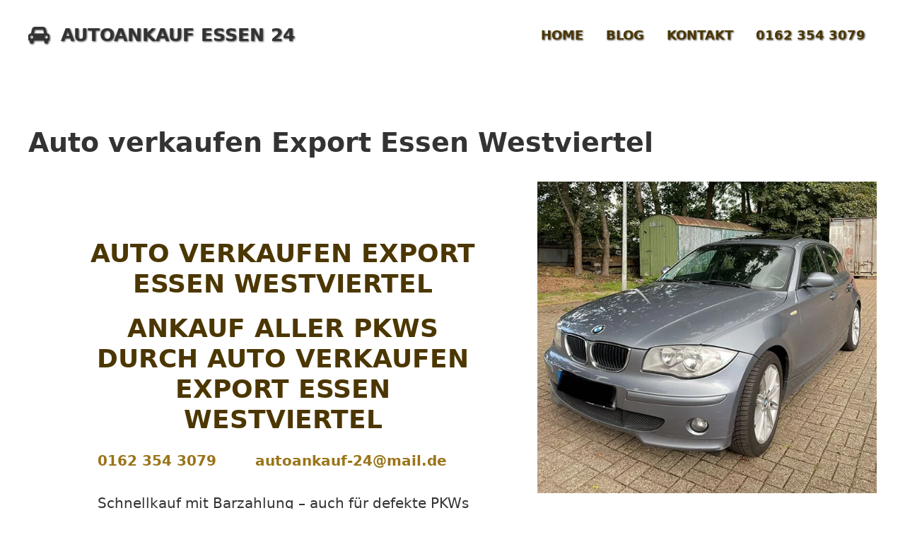

--- FILE ---
content_type: text/html; charset=UTF-8
request_url: https://autokauf-essen24.de/auto-verkaufen-export-essen-westviertel/
body_size: 30950
content:
<!DOCTYPE html>
<html lang="de-DE" prefix="og: https://ogp.me/ns#">
<head>
	<meta charset="UTF-8">
	<meta name="viewport" content="width=device-width, initial-scale=1">
<!-- Suchmaschinen-Optimierung durch Rank Math PRO - https://rankmath.com/ -->
<title>Auto verkaufen Export Essen Westviertel ♻️ Auto verkaufen schnell &amp; einfach</title><link rel="preload" as="style" href="https://fonts.googleapis.com/css?family=Ubuntu%3A300%2C300italic%2Cregular%2Citalic%2C500%2C500italic%2C700%2C700italic&#038;display=swap" /><link rel="stylesheet" href="https://fonts.googleapis.com/css?family=Ubuntu%3A300%2C300italic%2Cregular%2Citalic%2C500%2C500italic%2C700%2C700italic&#038;display=swap" media="print" onload="this.media='all'" /><noscript><link rel="stylesheet" href="https://fonts.googleapis.com/css?family=Ubuntu%3A300%2C300italic%2Cregular%2Citalic%2C500%2C500italic%2C700%2C700italic&#038;display=swap" /></noscript><link rel="stylesheet" href="https://autokauf-essen24.de/wp-content/cache/min/1/0b76025fc7bb8f62ad88e4dadc74e1e2.css" media="all" data-minify="1" />
<meta name="description" content="Auto verkaufen Export Essen Westviertel zum Export von Ihrem gebrauchten PKW. Wir kaufen Gebrauchtwagen aller Marken auch mit kleinem Defekt oder Unfallschaden."/>
<meta name="robots" content="follow, index, max-snippet:-1, max-video-preview:-1, max-image-preview:large"/>
<link rel="canonical" href="https://autokauf-essen24.de/auto-verkaufen-export-essen-westviertel/" />
<meta property="og:locale" content="de_DE" />
<meta property="og:type" content="article" />
<meta property="og:title" content="Auto verkaufen Export Essen Westviertel ♻️ Auto verkaufen schnell &amp; einfach" />
<meta property="og:description" content="Auto verkaufen Export Essen Westviertel zum Export von Ihrem gebrauchten PKW. Wir kaufen Gebrauchtwagen aller Marken auch mit kleinem Defekt oder Unfallschaden." />
<meta property="og:url" content="https://autokauf-essen24.de/auto-verkaufen-export-essen-westviertel/" />
<meta property="og:site_name" content="Autoankauf Essen 24" />
<meta property="og:updated_time" content="2024-02-22T17:36:37+01:00" />
<meta property="og:image" content="https://autokauf-essen24.de/wp-content/uploads/2023/04/Autokauf-Essen.jpg" />
<meta property="og:image:secure_url" content="https://autokauf-essen24.de/wp-content/uploads/2023/04/Autokauf-Essen.jpg" />
<meta property="og:image:width" content="600" />
<meta property="og:image:height" content="551" />
<meta property="og:image:alt" content="Autokauf Essen" />
<meta property="og:image:type" content="image/jpeg" />
<meta property="article:published_time" content="2024-02-22T17:36:13+01:00" />
<meta property="article:modified_time" content="2024-02-22T17:36:37+01:00" />
<meta name="twitter:card" content="summary_large_image" />
<meta name="twitter:title" content="Auto verkaufen Export Essen Westviertel ♻️ Auto verkaufen schnell &amp; einfach" />
<meta name="twitter:description" content="Auto verkaufen Export Essen Westviertel zum Export von Ihrem gebrauchten PKW. Wir kaufen Gebrauchtwagen aller Marken auch mit kleinem Defekt oder Unfallschaden." />
<meta name="twitter:image" content="https://autokauf-essen24.de/wp-content/uploads/2023/04/Autokauf-Essen.jpg" />
<meta name="twitter:label1" content="Lesedauer" />
<meta name="twitter:data1" content="13 Minuten" />
<script type="application/ld+json" class="rank-math-schema">{"@context":"https://schema.org","@graph":[{"@type":"Organization","@id":"https://autokauf-essen24.de/#organization","name":"Autoankauf Essen 24","url":"https://autokauf-essen24.de","logo":{"@type":"ImageObject","@id":"https://autokauf-essen24.de/#logo","url":"https://autokauf-essen24.de/wp-content/uploads/2023/04/autoankauf-logo.png","contentUrl":"https://autokauf-essen24.de/wp-content/uploads/2023/04/autoankauf-logo.png","caption":"Autoankauf Essen 24","inLanguage":"de-DE","width":"38","height":"32"}},{"@type":"WebSite","@id":"https://autokauf-essen24.de/#website","url":"https://autokauf-essen24.de","name":"Autoankauf Essen 24","alternateName":"Autokauf Essen 24","publisher":{"@id":"https://autokauf-essen24.de/#organization"},"inLanguage":"de-DE"},{"@type":"ImageObject","@id":"https://autokauf-essen24.de/wp-content/uploads/2023/04/Autokauf-Essen.jpg","url":"https://autokauf-essen24.de/wp-content/uploads/2023/04/Autokauf-Essen.jpg","width":"200","height":"200","inLanguage":"de-DE"},{"@type":"WebPage","@id":"https://autokauf-essen24.de/auto-verkaufen-export-essen-westviertel/#webpage","url":"https://autokauf-essen24.de/auto-verkaufen-export-essen-westviertel/","name":"Auto verkaufen Export Essen Westviertel \u267b\ufe0f Auto verkaufen schnell &amp; einfach","datePublished":"2024-02-22T17:36:13+01:00","dateModified":"2024-02-22T17:36:37+01:00","isPartOf":{"@id":"https://autokauf-essen24.de/#website"},"primaryImageOfPage":{"@id":"https://autokauf-essen24.de/wp-content/uploads/2023/04/Autokauf-Essen.jpg"},"inLanguage":"de-DE"},{"@type":"Person","@id":"https://autokauf-essen24.de/author/adminautokauf-essen24/","name":"admin@autokauf-essen24","url":"https://autokauf-essen24.de/author/adminautokauf-essen24/","image":{"@type":"ImageObject","@id":"https://secure.gravatar.com/avatar/16f84cdbd13a80781648e9a252984865?s=96&amp;d=mm&amp;r=g","url":"https://secure.gravatar.com/avatar/16f84cdbd13a80781648e9a252984865?s=96&amp;d=mm&amp;r=g","caption":"admin@autokauf-essen24","inLanguage":"de-DE"},"sameAs":["https://autokauf-essen24.de"],"worksFor":{"@id":"https://autokauf-essen24.de/#organization"}},{"@type":"Article","headline":"Auto verkaufen Export Essen Westviertel \u267b\ufe0f Auto verkaufen schnell &amp; einfach","datePublished":"2024-02-22T17:36:13+01:00","dateModified":"2024-02-22T17:36:37+01:00","author":{"@id":"https://autokauf-essen24.de/author/adminautokauf-essen24/","name":"admin@autokauf-essen24"},"publisher":{"@id":"https://autokauf-essen24.de/#organization"},"description":"Auto verkaufen Export Essen Westviertel zum Export von Ihrem gebrauchten PKW. Wir kaufen Gebrauchtwagen aller Marken auch mit kleinem Defekt oder Unfallschaden.","name":"Auto verkaufen Export Essen Westviertel \u267b\ufe0f Auto verkaufen schnell &amp; einfach","@id":"https://autokauf-essen24.de/auto-verkaufen-export-essen-westviertel/#richSnippet","isPartOf":{"@id":"https://autokauf-essen24.de/auto-verkaufen-export-essen-westviertel/#webpage"},"image":{"@id":"https://autokauf-essen24.de/wp-content/uploads/2023/04/Autokauf-Essen.jpg"},"inLanguage":"de-DE","mainEntityOfPage":{"@id":"https://autokauf-essen24.de/auto-verkaufen-export-essen-westviertel/#webpage"}}]}</script>
<!-- /Rank Math WordPress SEO Plugin -->

<link rel="alternate" type="application/rss+xml" title="Autoankauf Essen 24 &raquo; Feed" href="https://autokauf-essen24.de/feed/" />
<link rel="alternate" type="application/rss+xml" title="Autoankauf Essen 24 &raquo; Kommentar-Feed" href="https://autokauf-essen24.de/comments/feed/" />
<link rel="alternate" type="application/rss+xml" title="Autoankauf Essen 24 &raquo; Auto verkaufen Export Essen Westviertel Kommentar-Feed" href="https://autokauf-essen24.de/auto-verkaufen-export-essen-westviertel/feed/" />
<style id='wp-emoji-styles-inline-css'>

	img.wp-smiley, img.emoji {
		display: inline !important;
		border: none !important;
		box-shadow: none !important;
		height: 1em !important;
		width: 1em !important;
		margin: 0 0.07em !important;
		vertical-align: -0.1em !important;
		background: none !important;
		padding: 0 !important;
	}
</style>

<style id='rank-math-toc-block-style-inline-css'>
.wp-block-rank-math-toc-block nav ol{counter-reset:item}.wp-block-rank-math-toc-block nav ol li{display:block}.wp-block-rank-math-toc-block nav ol li:before{content:counters(item, ".") ". ";counter-increment:item}

</style>

<style id='classic-theme-styles-inline-css'>
/*! This file is auto-generated */
.wp-block-button__link{color:#fff;background-color:#32373c;border-radius:9999px;box-shadow:none;text-decoration:none;padding:calc(.667em + 2px) calc(1.333em + 2px);font-size:1.125em}.wp-block-file__button{background:#32373c;color:#fff;text-decoration:none}
</style>
<style id='global-styles-inline-css'>
body{--wp--preset--color--black: #000000;--wp--preset--color--cyan-bluish-gray: #abb8c3;--wp--preset--color--white: #ffffff;--wp--preset--color--pale-pink: #f78da7;--wp--preset--color--vivid-red: #cf2e2e;--wp--preset--color--luminous-vivid-orange: #ff6900;--wp--preset--color--luminous-vivid-amber: #fcb900;--wp--preset--color--light-green-cyan: #7bdcb5;--wp--preset--color--vivid-green-cyan: #00d084;--wp--preset--color--pale-cyan-blue: #8ed1fc;--wp--preset--color--vivid-cyan-blue: #0693e3;--wp--preset--color--vivid-purple: #9b51e0;--wp--preset--color--contrast: var(--contrast);--wp--preset--color--contrast-2: var(--contrast-2);--wp--preset--color--contrast-3: var(--contrast-3);--wp--preset--color--contrast-4: var(--contrast-4);--wp--preset--color--base: var(--base);--wp--preset--color--accent: var(--accent);--wp--preset--color--accent-2: var(--accent-2);--wp--preset--color--accent-3: var(--accent-3);--wp--preset--gradient--vivid-cyan-blue-to-vivid-purple: linear-gradient(135deg,rgba(6,147,227,1) 0%,rgb(155,81,224) 100%);--wp--preset--gradient--light-green-cyan-to-vivid-green-cyan: linear-gradient(135deg,rgb(122,220,180) 0%,rgb(0,208,130) 100%);--wp--preset--gradient--luminous-vivid-amber-to-luminous-vivid-orange: linear-gradient(135deg,rgba(252,185,0,1) 0%,rgba(255,105,0,1) 100%);--wp--preset--gradient--luminous-vivid-orange-to-vivid-red: linear-gradient(135deg,rgba(255,105,0,1) 0%,rgb(207,46,46) 100%);--wp--preset--gradient--very-light-gray-to-cyan-bluish-gray: linear-gradient(135deg,rgb(238,238,238) 0%,rgb(169,184,195) 100%);--wp--preset--gradient--cool-to-warm-spectrum: linear-gradient(135deg,rgb(74,234,220) 0%,rgb(151,120,209) 20%,rgb(207,42,186) 40%,rgb(238,44,130) 60%,rgb(251,105,98) 80%,rgb(254,248,76) 100%);--wp--preset--gradient--blush-light-purple: linear-gradient(135deg,rgb(255,206,236) 0%,rgb(152,150,240) 100%);--wp--preset--gradient--blush-bordeaux: linear-gradient(135deg,rgb(254,205,165) 0%,rgb(254,45,45) 50%,rgb(107,0,62) 100%);--wp--preset--gradient--luminous-dusk: linear-gradient(135deg,rgb(255,203,112) 0%,rgb(199,81,192) 50%,rgb(65,88,208) 100%);--wp--preset--gradient--pale-ocean: linear-gradient(135deg,rgb(255,245,203) 0%,rgb(182,227,212) 50%,rgb(51,167,181) 100%);--wp--preset--gradient--electric-grass: linear-gradient(135deg,rgb(202,248,128) 0%,rgb(113,206,126) 100%);--wp--preset--gradient--midnight: linear-gradient(135deg,rgb(2,3,129) 0%,rgb(40,116,252) 100%);--wp--preset--font-size--small: 13px;--wp--preset--font-size--medium: 20px;--wp--preset--font-size--large: 36px;--wp--preset--font-size--x-large: 42px;--wp--preset--spacing--20: 0.44rem;--wp--preset--spacing--30: 0.67rem;--wp--preset--spacing--40: 1rem;--wp--preset--spacing--50: 1.5rem;--wp--preset--spacing--60: 2.25rem;--wp--preset--spacing--70: 3.38rem;--wp--preset--spacing--80: 5.06rem;--wp--preset--shadow--natural: 6px 6px 9px rgba(0, 0, 0, 0.2);--wp--preset--shadow--deep: 12px 12px 50px rgba(0, 0, 0, 0.4);--wp--preset--shadow--sharp: 6px 6px 0px rgba(0, 0, 0, 0.2);--wp--preset--shadow--outlined: 6px 6px 0px -3px rgba(255, 255, 255, 1), 6px 6px rgba(0, 0, 0, 1);--wp--preset--shadow--crisp: 6px 6px 0px rgba(0, 0, 0, 1);}:where(.is-layout-flex){gap: 0.5em;}:where(.is-layout-grid){gap: 0.5em;}body .is-layout-flex{display: flex;}body .is-layout-flex{flex-wrap: wrap;align-items: center;}body .is-layout-flex > *{margin: 0;}body .is-layout-grid{display: grid;}body .is-layout-grid > *{margin: 0;}:where(.wp-block-columns.is-layout-flex){gap: 2em;}:where(.wp-block-columns.is-layout-grid){gap: 2em;}:where(.wp-block-post-template.is-layout-flex){gap: 1.25em;}:where(.wp-block-post-template.is-layout-grid){gap: 1.25em;}.has-black-color{color: var(--wp--preset--color--black) !important;}.has-cyan-bluish-gray-color{color: var(--wp--preset--color--cyan-bluish-gray) !important;}.has-white-color{color: var(--wp--preset--color--white) !important;}.has-pale-pink-color{color: var(--wp--preset--color--pale-pink) !important;}.has-vivid-red-color{color: var(--wp--preset--color--vivid-red) !important;}.has-luminous-vivid-orange-color{color: var(--wp--preset--color--luminous-vivid-orange) !important;}.has-luminous-vivid-amber-color{color: var(--wp--preset--color--luminous-vivid-amber) !important;}.has-light-green-cyan-color{color: var(--wp--preset--color--light-green-cyan) !important;}.has-vivid-green-cyan-color{color: var(--wp--preset--color--vivid-green-cyan) !important;}.has-pale-cyan-blue-color{color: var(--wp--preset--color--pale-cyan-blue) !important;}.has-vivid-cyan-blue-color{color: var(--wp--preset--color--vivid-cyan-blue) !important;}.has-vivid-purple-color{color: var(--wp--preset--color--vivid-purple) !important;}.has-black-background-color{background-color: var(--wp--preset--color--black) !important;}.has-cyan-bluish-gray-background-color{background-color: var(--wp--preset--color--cyan-bluish-gray) !important;}.has-white-background-color{background-color: var(--wp--preset--color--white) !important;}.has-pale-pink-background-color{background-color: var(--wp--preset--color--pale-pink) !important;}.has-vivid-red-background-color{background-color: var(--wp--preset--color--vivid-red) !important;}.has-luminous-vivid-orange-background-color{background-color: var(--wp--preset--color--luminous-vivid-orange) !important;}.has-luminous-vivid-amber-background-color{background-color: var(--wp--preset--color--luminous-vivid-amber) !important;}.has-light-green-cyan-background-color{background-color: var(--wp--preset--color--light-green-cyan) !important;}.has-vivid-green-cyan-background-color{background-color: var(--wp--preset--color--vivid-green-cyan) !important;}.has-pale-cyan-blue-background-color{background-color: var(--wp--preset--color--pale-cyan-blue) !important;}.has-vivid-cyan-blue-background-color{background-color: var(--wp--preset--color--vivid-cyan-blue) !important;}.has-vivid-purple-background-color{background-color: var(--wp--preset--color--vivid-purple) !important;}.has-black-border-color{border-color: var(--wp--preset--color--black) !important;}.has-cyan-bluish-gray-border-color{border-color: var(--wp--preset--color--cyan-bluish-gray) !important;}.has-white-border-color{border-color: var(--wp--preset--color--white) !important;}.has-pale-pink-border-color{border-color: var(--wp--preset--color--pale-pink) !important;}.has-vivid-red-border-color{border-color: var(--wp--preset--color--vivid-red) !important;}.has-luminous-vivid-orange-border-color{border-color: var(--wp--preset--color--luminous-vivid-orange) !important;}.has-luminous-vivid-amber-border-color{border-color: var(--wp--preset--color--luminous-vivid-amber) !important;}.has-light-green-cyan-border-color{border-color: var(--wp--preset--color--light-green-cyan) !important;}.has-vivid-green-cyan-border-color{border-color: var(--wp--preset--color--vivid-green-cyan) !important;}.has-pale-cyan-blue-border-color{border-color: var(--wp--preset--color--pale-cyan-blue) !important;}.has-vivid-cyan-blue-border-color{border-color: var(--wp--preset--color--vivid-cyan-blue) !important;}.has-vivid-purple-border-color{border-color: var(--wp--preset--color--vivid-purple) !important;}.has-vivid-cyan-blue-to-vivid-purple-gradient-background{background: var(--wp--preset--gradient--vivid-cyan-blue-to-vivid-purple) !important;}.has-light-green-cyan-to-vivid-green-cyan-gradient-background{background: var(--wp--preset--gradient--light-green-cyan-to-vivid-green-cyan) !important;}.has-luminous-vivid-amber-to-luminous-vivid-orange-gradient-background{background: var(--wp--preset--gradient--luminous-vivid-amber-to-luminous-vivid-orange) !important;}.has-luminous-vivid-orange-to-vivid-red-gradient-background{background: var(--wp--preset--gradient--luminous-vivid-orange-to-vivid-red) !important;}.has-very-light-gray-to-cyan-bluish-gray-gradient-background{background: var(--wp--preset--gradient--very-light-gray-to-cyan-bluish-gray) !important;}.has-cool-to-warm-spectrum-gradient-background{background: var(--wp--preset--gradient--cool-to-warm-spectrum) !important;}.has-blush-light-purple-gradient-background{background: var(--wp--preset--gradient--blush-light-purple) !important;}.has-blush-bordeaux-gradient-background{background: var(--wp--preset--gradient--blush-bordeaux) !important;}.has-luminous-dusk-gradient-background{background: var(--wp--preset--gradient--luminous-dusk) !important;}.has-pale-ocean-gradient-background{background: var(--wp--preset--gradient--pale-ocean) !important;}.has-electric-grass-gradient-background{background: var(--wp--preset--gradient--electric-grass) !important;}.has-midnight-gradient-background{background: var(--wp--preset--gradient--midnight) !important;}.has-small-font-size{font-size: var(--wp--preset--font-size--small) !important;}.has-medium-font-size{font-size: var(--wp--preset--font-size--medium) !important;}.has-large-font-size{font-size: var(--wp--preset--font-size--large) !important;}.has-x-large-font-size{font-size: var(--wp--preset--font-size--x-large) !important;}
.wp-block-navigation a:where(:not(.wp-element-button)){color: inherit;}
:where(.wp-block-post-template.is-layout-flex){gap: 1.25em;}:where(.wp-block-post-template.is-layout-grid){gap: 1.25em;}
:where(.wp-block-columns.is-layout-flex){gap: 2em;}:where(.wp-block-columns.is-layout-grid){gap: 2em;}
.wp-block-pullquote{font-size: 1.5em;line-height: 1.6;}
</style>



<style id='generate-style-inline-css'>
.is-right-sidebar{width:30%;}.is-left-sidebar{width:30%;}.site-content .content-area{width:100%;}@media (max-width: 768px){.main-navigation .menu-toggle,.sidebar-nav-mobile:not(#sticky-placeholder){display:block;}.main-navigation ul,.gen-sidebar-nav,.main-navigation:not(.slideout-navigation):not(.toggled) .main-nav > ul,.has-inline-mobile-toggle #site-navigation .inside-navigation > *:not(.navigation-search):not(.main-nav){display:none;}.nav-align-right .inside-navigation,.nav-align-center .inside-navigation{justify-content:space-between;}.has-inline-mobile-toggle .mobile-menu-control-wrapper{display:flex;flex-wrap:wrap;}.has-inline-mobile-toggle .inside-header{flex-direction:row;text-align:left;flex-wrap:wrap;}.has-inline-mobile-toggle .header-widget,.has-inline-mobile-toggle #site-navigation{flex-basis:100%;}.nav-float-left .has-inline-mobile-toggle #site-navigation{order:10;}}
.dynamic-author-image-rounded{border-radius:100%;}.dynamic-featured-image, .dynamic-author-image{vertical-align:middle;}.one-container.blog .dynamic-content-template:not(:last-child), .one-container.archive .dynamic-content-template:not(:last-child){padding-bottom:0px;}.dynamic-entry-excerpt > p:last-child{margin-bottom:0px;}
</style>



<style id='generateblocks-inline-css'>
.gb-container-871669f1{background-color:var(u002du002daccent);max-width:1300px;margin-left:auto;margin-right:auto;}.gb-container-871669f1 > .gb-inside-container{padding:0;max-width:1300px;margin-left:auto;margin-right:auto;z-index:1;position:relative;}.gb-grid-wrapper > .gb-grid-column-871669f1 > .gb-container{display:flex;flex-direction:column;height:100%;}.gb-grid-wrapper > .gb-grid-column-a7a7dd19{width:60%;}.gb-grid-wrapper > .gb-grid-column-a7a7dd19 > .gb-container{display:flex;flex-direction:column;height:100%;}.gb-container-bfb83d35{text-align:center;}.gb-container-bfb83d35 > .gb-inside-container{padding:80px;max-width:1300px;margin-left:auto;margin-right:auto;}.gb-grid-wrapper > .gb-grid-column-bfb83d35 > .gb-container{display:flex;flex-direction:column;height:100%;}.gb-grid-wrapper > .gb-grid-column-bed21f5f{width:40%;}.gb-grid-wrapper > .gb-grid-column-bed21f5f > .gb-container{display:flex;flex-direction:column;height:100%;}.gb-container-28ff6935 > .gb-inside-container{padding:80px 40px;max-width:1300px;margin-left:auto;margin-right:auto;}.gb-grid-wrapper > .gb-grid-column-28ff6935 > .gb-container{display:flex;flex-direction:column;height:100%;}.gb-grid-wrapper > .gb-grid-column-114e3d37{width:50%;}.gb-grid-wrapper > .gb-grid-column-114e3d37 > .gb-container{display:flex;flex-direction:column;height:100%;}.gb-grid-wrapper > .gb-grid-column-17ce18b4{width:50%;}.gb-grid-wrapper > .gb-grid-column-17ce18b4 > .gb-container{justify-content:center;display:flex;flex-direction:column;height:100%;}.gb-container-be5c5006{background-color:var(u002du002daccent);}.gb-container-be5c5006 > .gb-inside-container{padding:30px;max-width:1300px;margin-left:auto;margin-right:auto;}.gb-grid-wrapper > .gb-grid-column-be5c5006 > .gb-container{display:flex;flex-direction:column;height:100%;}.gb-container-2c5522aa{text-align:center;margin-top:40px;}.gb-container-2c5522aa > .gb-inside-container{max-width:1300px;margin-left:auto;margin-right:auto;}.gb-grid-wrapper > .gb-grid-column-2c5522aa > .gb-container{display:flex;flex-direction:column;height:100%;}.gb-grid-wrapper > .gb-grid-column-bef9bf8c{width:33.33%;}.gb-grid-wrapper > .gb-grid-column-bef9bf8c > .gb-container{display:flex;flex-direction:column;height:100%;}.gb-grid-wrapper > .gb-grid-column-c631c0fc{width:33.33%;}.gb-grid-wrapper > .gb-grid-column-c631c0fc > .gb-container{display:flex;flex-direction:column;height:100%;}.gb-grid-wrapper > .gb-grid-column-8dcb6948{width:33.33%;}.gb-grid-wrapper > .gb-grid-column-8dcb6948 > .gb-container{display:flex;flex-direction:column;height:100%;}.gb-container-2c446bcd > .gb-inside-container{padding:80px 40px;max-width:1300px;margin-left:auto;margin-right:auto;}.gb-grid-wrapper > .gb-grid-column-2c446bcd > .gb-container{display:flex;flex-direction:column;height:100%;}.gb-grid-wrapper > .gb-grid-column-380fbb77{width:33.33%;}.gb-grid-wrapper > .gb-grid-column-380fbb77 > .gb-container{display:flex;flex-direction:column;height:100%;}.gb-container-138d62bf{min-height:250px;border-radius:8px;background-color:var(u002du002daccent);}.gb-container-138d62bf > .gb-inside-container{max-width:1300px;margin-left:auto;margin-right:auto;}.gb-grid-wrapper > .gb-grid-column-138d62bf > .gb-container{display:flex;flex-direction:column;height:100%;}.gb-grid-wrapper > .gb-grid-column-08cd9fd4{width:33.33%;}.gb-grid-wrapper > .gb-grid-column-08cd9fd4 > .gb-container{display:flex;flex-direction:column;height:100%;}.gb-container-2eb1bf95{min-height:250px;border-radius:8px;background-color:var(u002du002dcontrast);}.gb-container-2eb1bf95 > .gb-inside-container{max-width:1300px;margin-left:auto;margin-right:auto;}.gb-grid-wrapper > .gb-grid-column-2eb1bf95 > .gb-container{display:flex;flex-direction:column;height:100%;}.gb-grid-wrapper > .gb-grid-column-60baf137{width:33.33%;}.gb-grid-wrapper > .gb-grid-column-60baf137 > .gb-container{display:flex;flex-direction:column;height:100%;}.gb-container-f29cdeb1{min-height:250px;border-radius:8px;background-color:var(u002du002daccent);}.gb-container-f29cdeb1 > .gb-inside-container{max-width:1300px;margin-left:auto;margin-right:auto;}.gb-grid-wrapper > .gb-grid-column-f29cdeb1 > .gb-container{display:flex;flex-direction:column;height:100%;}.gb-container-a90c4a30 > .gb-inside-container{padding-top:40px;padding-bottom:60px;max-width:1300px;margin-left:auto;margin-right:auto;}.gb-grid-wrapper > .gb-grid-column-a90c4a30 > .gb-container{display:flex;flex-direction:column;height:100%;}.gb-container-9651737c{border-top-left-radius:10px;border-bottom-left-radius:10px;background-color:var(u002du002dcontrast);}.gb-container-9651737c > .gb-inside-container{padding:40px;}.gb-grid-wrapper > .gb-grid-column-9651737c{width:16.666%;}.gb-grid-wrapper > .gb-grid-column-9651737c > .gb-container{display:flex;flex-direction:column;height:100%;}.gb-container-9a462af4{background-color:var(u002du002daccent);}.gb-container-9a462af4 > .gb-inside-container{padding:40px;}.gb-grid-wrapper > .gb-grid-column-9a462af4{width:16.666%;}.gb-grid-wrapper > .gb-grid-column-9a462af4 > .gb-container{display:flex;flex-direction:column;height:100%;}.gb-container-7627db3d{background-color:var(u002du002dcontrast);}.gb-container-7627db3d > .gb-inside-container{padding:40px;}.gb-grid-wrapper > .gb-grid-column-7627db3d{width:16.666%;}.gb-grid-wrapper > .gb-grid-column-7627db3d > .gb-container{display:flex;flex-direction:column;height:100%;}.gb-container-0a265321{background-color:var(u002du002daccent);}.gb-container-0a265321 > .gb-inside-container{padding:40px;}.gb-grid-wrapper > .gb-grid-column-0a265321{width:16.666%;}.gb-grid-wrapper > .gb-grid-column-0a265321 > .gb-container{display:flex;flex-direction:column;height:100%;}.gb-container-309d044c{background-color:var(u002du002dcontrast);}.gb-container-309d044c > .gb-inside-container{padding:40px;}.gb-grid-wrapper > .gb-grid-column-309d044c{width:16.666%;}.gb-grid-wrapper > .gb-grid-column-309d044c > .gb-container{display:flex;flex-direction:column;height:100%;}.gb-container-9eb82578{border-top-right-radius:10px;border-bottom-right-radius:10px;background-color:var(u002du002daccent);}.gb-container-9eb82578 > .gb-inside-container{padding:40px;}.gb-grid-wrapper > .gb-grid-column-9eb82578{width:16.666%;}.gb-grid-wrapper > .gb-grid-column-9eb82578 > .gb-container{display:flex;flex-direction:column;height:100%;}.gb-container-bec0f580 > .gb-inside-container{padding:80px 40px;max-width:1300px;margin-left:auto;margin-right:auto;}.gb-grid-wrapper > .gb-grid-column-bec0f580 > .gb-container{display:flex;flex-direction:column;height:100%;}.gb-container-db5d7afb{background-image:url(https://autokauf-essen24.de/wp-content/uploads/2023/04/Gebrauchtwagen-Ankauf-Essen.jpg);background-repeat:no-repeat;background-position:center center;background-size:cover;}.gb-grid-wrapper > .gb-grid-column-db5d7afb{width:50%;}.gb-grid-wrapper > .gb-grid-column-db5d7afb > .gb-container{display:flex;flex-direction:column;height:100%;}.gb-container-db5d7afb.gb-has-dynamic-bg{background-image:var(--background-url);}.gb-container-db5d7afb.gb-no-dynamic-bg{background-image:none;}.gb-grid-wrapper > .gb-grid-column-eb0a77d1{width:50%;}.gb-grid-wrapper > .gb-grid-column-eb0a77d1 > .gb-container{display:flex;flex-direction:column;height:100%;}.gb-container-a28ba6a7 > .gb-inside-container{padding:80px 40px;max-width:1300px;margin-left:auto;margin-right:auto;}.gb-grid-wrapper > .gb-grid-column-a28ba6a7 > .gb-container{display:flex;flex-direction:column;height:100%;}.gb-container-43429897{border-top-left-radius:10px;border-bottom-left-radius:10px;background-color:var(u002du002dcontrast);}.gb-container-43429897 > .gb-inside-container{padding:40px;}.gb-grid-wrapper > .gb-grid-column-43429897{width:33.33%;}.gb-grid-wrapper > .gb-grid-column-43429897 > .gb-container{display:flex;flex-direction:column;height:100%;}.gb-container-3b37ae27{background-color:var(u002du002daccent);}.gb-container-3b37ae27 > .gb-inside-container{padding:40px;}.gb-grid-wrapper > .gb-grid-column-3b37ae27{width:33.33%;}.gb-grid-wrapper > .gb-grid-column-3b37ae27 > .gb-container{display:flex;flex-direction:column;height:100%;}.gb-container-473b41bb{border-top-right-radius:10px;border-bottom-right-radius:10px;background-color:var(u002du002dcontrast);}.gb-container-473b41bb > .gb-inside-container{padding:40px;}.gb-grid-wrapper > .gb-grid-column-473b41bb{width:33.33%;}.gb-grid-wrapper > .gb-grid-column-473b41bb > .gb-container{display:flex;flex-direction:column;height:100%;}.gb-grid-wrapper > .gb-grid-column-60a0eac0{width:50%;}.gb-grid-wrapper > .gb-grid-column-60a0eac0 > .gb-container{display:flex;flex-direction:column;height:100%;}.gb-grid-wrapper > .gb-grid-column-fded19e2{width:50%;}.gb-grid-wrapper > .gb-grid-column-fded19e2 > .gb-container{display:flex;flex-direction:column;height:100%;}.gb-container-fdfff67c{border-radius:10px;background-color:var(u002du002daccent);}.gb-container-fdfff67c > .gb-inside-container{padding:40px;max-width:1300px;margin-left:auto;margin-right:auto;}.gb-grid-wrapper > .gb-grid-column-fdfff67c > .gb-container{display:flex;flex-direction:column;height:100%;}.gb-container-e379ed4b{border-top-left-radius:10px;border-bottom-left-radius:10px;background-color:var(u002du002dcontrast);}.gb-container-e379ed4b > .gb-inside-container{padding:40px;}.gb-grid-wrapper > .gb-grid-column-e379ed4b{width:33.33%;}.gb-grid-wrapper > .gb-grid-column-e379ed4b > .gb-container{display:flex;flex-direction:column;height:100%;}.gb-container-13af443f{background-color:#f8b600;}.gb-container-13af443f > .gb-inside-container{padding:40px;}.gb-grid-wrapper > .gb-grid-column-13af443f{width:33.33%;}.gb-grid-wrapper > .gb-grid-column-13af443f > .gb-container{display:flex;flex-direction:column;height:100%;}.gb-container-44e5d13a{border-top-right-radius:10px;border-bottom-right-radius:10px;background-color:var(u002du002dcontrast);}.gb-container-44e5d13a > .gb-inside-container{padding:40px;}.gb-grid-wrapper > .gb-grid-column-44e5d13a{width:33.33%;}.gb-grid-wrapper > .gb-grid-column-44e5d13a > .gb-container{display:flex;flex-direction:column;height:100%;}.gb-grid-wrapper > .gb-grid-column-d2a0e4e1{width:50%;}.gb-grid-wrapper > .gb-grid-column-d2a0e4e1 > .gb-container{display:flex;flex-direction:column;height:100%;}.gb-grid-wrapper > .gb-grid-column-02b8b291{width:50%;}.gb-grid-wrapper > .gb-grid-column-02b8b291 > .gb-container{display:flex;flex-direction:column;height:100%;}.gb-container-83e34d34{margin-bottom:-74px;position:relative;z-index:1;}.gb-container-83e34d34 > .gb-inside-container{padding-right:100px;padding-left:100px;max-width:1300px;margin-left:auto;margin-right:auto;}.gb-grid-wrapper > .gb-grid-column-83e34d34 > .gb-container{display:flex;flex-direction:column;height:100%;}.gb-container-9eea4076{border-radius:6px;background-color:var(--accent);max-width:1300px;margin-left:auto;margin-right:auto;}.gb-container-9eea4076 > .gb-inside-container{padding:40px 40px 10px;max-width:1300px;margin-left:auto;margin-right:auto;}.gb-grid-wrapper > .gb-grid-column-9eea4076 > .gb-container{display:flex;flex-direction:column;height:100%;}.gb-grid-wrapper > .gb-grid-column-3c605cca{flex-basis:80px;}.gb-grid-wrapper > .gb-grid-column-3c605cca > .gb-container{display:flex;flex-direction:column;height:100%;}.gb-grid-wrapper > .gb-grid-column-77becceb > .gb-container{display:flex;flex-direction:column;height:100%;}.gb-container-0d88615e{border-radius:6px;background-color:var(--base);}.gb-container-0d88615e > .gb-inside-container{padding:20px 30px;}.gb-grid-wrapper > .gb-grid-column-0d88615e{flex-grow:1;}.gb-grid-wrapper > .gb-grid-column-0d88615e > .gb-container{display:flex;flex-direction:column;height:100%;}.gb-container-185555fa{background-color:var(--contrast-2);}.gb-container-185555fa > .gb-inside-container{padding:150px 40px 0;max-width:1300px;margin-left:auto;margin-right:auto;}.gb-grid-wrapper > .gb-grid-column-185555fa > .gb-container{display:flex;flex-direction:column;height:100%;}.gb-grid-wrapper > .gb-grid-column-78c7273a{width:33.33%;}.gb-grid-wrapper > .gb-grid-column-78c7273a > .gb-container{display:flex;flex-direction:column;height:100%;}.gb-grid-wrapper > .gb-grid-column-714080c6{width:33.33%;}.gb-grid-wrapper > .gb-grid-column-714080c6 > .gb-container{display:flex;flex-direction:column;height:100%;}.gb-grid-wrapper > .gb-grid-column-aeb223c5{width:33.33%;}.gb-grid-wrapper > .gb-grid-column-aeb223c5 > .gb-container{display:flex;flex-direction:column;height:100%;}.gb-grid-wrapper > .gb-grid-column-3920ab7d{width:33.33%;}.gb-grid-wrapper > .gb-grid-column-3920ab7d > .gb-container{display:flex;flex-direction:column;height:100%;}.gb-container-94a4d310{text-align:center;}.gb-grid-wrapper > .gb-grid-column-94a4d310{width:33.33%;}.gb-grid-wrapper > .gb-grid-column-94a4d310 > .gb-container{display:flex;flex-direction:column;height:100%;}.gb-grid-wrapper > .gb-grid-column-116f7293{width:50%;}.gb-grid-wrapper > .gb-grid-column-116f7293 > .gb-container{display:flex;flex-direction:column;height:100%;}.gb-container-b1086863{color:var(--base);}.gb-grid-wrapper > .gb-grid-column-b1086863{width:50%;}.gb-grid-wrapper > .gb-grid-column-b1086863 > .gb-container{display:flex;flex-direction:column;height:100%;}.gb-grid-wrapper > .gb-grid-column-efeb8770{width:33.33%;}.gb-grid-wrapper > .gb-grid-column-efeb8770 > .gb-container{display:flex;flex-direction:column;height:100%;}.gb-container-06eb4c9d{margin-top:60px;border-top:1px solid rgba(255, 255, 255, 0.3);}.gb-container-06eb4c9d > .gb-inside-container{padding-top:20px;padding-bottom:20px;max-width:1300px;margin-left:auto;margin-right:auto;}.gb-grid-wrapper > .gb-grid-column-06eb4c9d > .gb-container{display:flex;flex-direction:column;height:100%;}.gb-grid-wrapper > .gb-grid-column-920786a0{flex-grow:1;}.gb-grid-wrapper > .gb-grid-column-920786a0 > .gb-container{display:flex;flex-direction:column;height:100%;}.gb-container-ec95483c{color:var(--base);}.gb-container-ec95483c a{color:var(--base);}.gb-container-ec95483c a:hover{color:var(--accent);}.gb-grid-wrapper > .gb-grid-column-ec95483c > .gb-container{display:flex;flex-direction:column;height:100%;}.gb-container-d1fd4ffa{margin-right:0px;border-top:0px solid var(--accent);position:relative;z-index:100;max-width:768px;margin-left:auto;margin-right:auto;}.gb-container-d1fd4ffa > .gb-inside-container{padding-right:0;max-width:768px;margin-left:auto;margin-right:auto;}.gb-grid-wrapper > .gb-grid-column-d1fd4ffa > .gb-container{display:flex;flex-direction:column;height:100%;}.gb-grid-wrapper-5509801f{display:flex;flex-wrap:wrap;}.gb-grid-wrapper-5509801f > .gb-grid-column{box-sizing:border-box;}.gb-grid-wrapper-f2c11e56{display:flex;flex-wrap:wrap;margin-left:-100px;}.gb-grid-wrapper-f2c11e56 > .gb-grid-column{box-sizing:border-box;padding-left:100px;}.gb-grid-wrapper-65cf4b8d{display:flex;flex-wrap:wrap;margin-left:-30px;}.gb-grid-wrapper-65cf4b8d > .gb-grid-column{box-sizing:border-box;padding-left:30px;}.gb-grid-wrapper-c4a934e6{display:flex;flex-wrap:wrap;margin-left:-60px;}.gb-grid-wrapper-c4a934e6 > .gb-grid-column{box-sizing:border-box;padding-left:60px;}.gb-grid-wrapper-7e582e21{display:flex;flex-wrap:wrap;}.gb-grid-wrapper-7e582e21 > .gb-grid-column{box-sizing:border-box;}.gb-grid-wrapper-083dab5a{display:flex;flex-wrap:wrap;margin-left:-60px;}.gb-grid-wrapper-083dab5a > .gb-grid-column{box-sizing:border-box;padding-left:60px;}.gb-grid-wrapper-a695a108{display:flex;flex-wrap:wrap;}.gb-grid-wrapper-a695a108 > .gb-grid-column{box-sizing:border-box;}.gb-grid-wrapper-466d329c{display:flex;flex-wrap:wrap;margin-left:-60px;}.gb-grid-wrapper-466d329c > .gb-grid-column{box-sizing:border-box;padding-left:60px;}.gb-grid-wrapper-739ac0f7{display:flex;flex-wrap:wrap;}.gb-grid-wrapper-739ac0f7 > .gb-grid-column{box-sizing:border-box;}.gb-grid-wrapper-00261b2a{display:flex;flex-wrap:wrap;margin-left:-60px;}.gb-grid-wrapper-00261b2a > .gb-grid-column{box-sizing:border-box;padding-left:60px;}.gb-grid-wrapper-564cbe69{display:flex;flex-wrap:wrap;align-items:center;margin-left:-30px;}.gb-grid-wrapper-564cbe69 > .gb-grid-column{box-sizing:border-box;padding-left:30px;padding-bottom:30px;}.gb-grid-wrapper-54bb1823{display:flex;flex-wrap:wrap;margin-left:-100px;}.gb-grid-wrapper-54bb1823 > .gb-grid-column{box-sizing:border-box;padding-left:100px;}.gb-grid-wrapper-faf8f899{display:flex;flex-wrap:wrap;margin-left:-40px;}.gb-grid-wrapper-faf8f899 > .gb-grid-column{box-sizing:border-box;padding-left:40px;}.gb-grid-wrapper-7e319fe4{display:flex;flex-wrap:wrap;align-items:center;margin-left:-20px;}.gb-grid-wrapper-7e319fe4 > .gb-grid-column{box-sizing:border-box;padding-left:20px;}h2.gb-headline-4eb07365{font-size:36px;font-weight:bold;text-transform:uppercase;color:var(u002du002dcontrast-2);}h2.gb-headline-8861a6d5{font-size:36px;font-weight:bold;text-transform:uppercase;color:var(u002du002dcontrast-2);}p.gb-headline-267679c8{display:inline-flex;align-items:center;font-size:20px;font-weight:bold;margin-right:40px;color:var(u002du002dcontrast-2);}p.gb-headline-267679c8 a{color:var(u002du002dcontrast-2);}p.gb-headline-267679c8 a:hover{color:var(u002du002dbase);}p.gb-headline-267679c8 .gb-icon{line-height:0;padding-right:0.5em;}p.gb-headline-267679c8 .gb-icon svg{width:1em;height:1em;fill:currentColor;}p.gb-headline-81e4f189{display:inline-flex;align-items:center;font-size:20px;font-weight:bold;margin-right:40px;color:var(u002du002dcontrast-2);}p.gb-headline-81e4f189 a{color:var(u002du002dcontrast-2);}p.gb-headline-81e4f189 a:hover{color:var(u002du002dbase);}p.gb-headline-81e4f189 .gb-icon{line-height:0;padding-right:0.5em;}p.gb-headline-81e4f189 .gb-icon svg{width:1em;height:1em;fill:currentColor;}p.gb-headline-a9e59075{font-size:20px;text-align:center;margin-bottom:40px;color:var(u002du002dcontrast-2);}h2.gb-headline-c7f32b16{font-size:24px;font-weight:bold;text-transform:uppercase;}p.gb-headline-4affe3dd{display:flex;flex-direction:column;font-size:18px;font-weight:700;margin-bottom:0px;color:#4c3702;}p.gb-headline-4affe3dd .gb-icon{line-height:0;padding-bottom:0.5em;}p.gb-headline-4affe3dd .gb-icon svg{width:2em;height:2em;fill:currentColor;}p.gb-headline-02889092{display:flex;flex-direction:column;font-size:18px;font-weight:700;margin-bottom:0px;color:#4c3702;}p.gb-headline-02889092 .gb-icon{line-height:0;padding-bottom:0.5em;}p.gb-headline-02889092 .gb-icon svg{width:2em;height:2em;fill:currentColor;}p.gb-headline-67550924{display:flex;flex-direction:column;font-size:18px;font-weight:700;margin-bottom:0px;color:#4c3702;}p.gb-headline-67550924 .gb-icon{line-height:0;padding-bottom:0.5em;}p.gb-headline-67550924 .gb-icon svg{width:2em;height:2em;fill:currentColor;}h3.gb-headline-187b0ce7{display:flex;flex-direction:column;font-size:24px;font-weight:bold;text-transform:uppercase;text-align:center;margin-bottom:60px;}h3.gb-headline-187b0ce7 .gb-icon{line-height:0;padding-bottom:0.5em;}h3.gb-headline-187b0ce7 .gb-icon svg{width:1.7em;height:1.7em;fill:currentColor;}p.gb-headline-c3d1ddb1{text-align:center;color:var(u002du002dcontrast-3);}p.gb-headline-35835a51{text-align:center;color:var(u002du002dcontrast-3);}p.gb-headline-aeba3893{text-align:center;color:var(u002du002dcontrast-3);}p.gb-headline-15a83277{display:flex;flex-direction:column;font-size:13px;font-weight:700;text-transform:uppercase;text-align:center;margin-bottom:0px;color:var(u002du002dbase);}p.gb-headline-15a83277 a{color:var(u002du002dbase);}p.gb-headline-15a83277 a:hover{color:var(u002du002dbase);}p.gb-headline-15a83277 .gb-icon{line-height:0;color:var(u002du002daccent-2);padding-bottom:1em;}p.gb-headline-15a83277 .gb-icon svg{width:3em;height:3em;fill:currentColor;}p.gb-headline-5cdd77aa{display:flex;flex-direction:column;font-size:13px;font-weight:700;text-transform:uppercase;text-align:center;margin-bottom:0px;color:var(u002du002dcontrast-2);}p.gb-headline-5cdd77aa a{color:var(u002du002dcontrast-2);}p.gb-headline-5cdd77aa a:hover{color:var(u002du002dcontrast-2);}p.gb-headline-5cdd77aa .gb-icon{line-height:0;color:var(u002du002daccent-2);padding-bottom:1em;}p.gb-headline-5cdd77aa .gb-icon svg{width:3em;height:3em;fill:currentColor;}p.gb-headline-daf161d0{display:flex;flex-direction:column;font-size:13px;letter-spacing:0.04em;font-weight:700;text-transform:uppercase;text-align:center;margin-bottom:0px;color:var(u002du002dbase);}p.gb-headline-daf161d0 a{color:var(u002du002dbase);}p.gb-headline-daf161d0 a:hover{color:var(u002du002dbase);}p.gb-headline-daf161d0 .gb-icon{line-height:0;color:var(u002du002daccent-2);padding-bottom:1em;}p.gb-headline-daf161d0 .gb-icon svg{width:3em;height:3em;fill:currentColor;}p.gb-headline-418bf0a2{display:flex;flex-direction:column;font-size:13px;letter-spacing:0.04em;font-weight:700;text-transform:uppercase;text-align:center;margin-bottom:0px;color:var(u002du002dcontrast-2);}p.gb-headline-418bf0a2 a{color:var(u002du002dcontrast-2);}p.gb-headline-418bf0a2 a:hover{color:var(u002du002dcontrast-2);}p.gb-headline-418bf0a2 .gb-icon{line-height:0;color:var(u002du002daccent-2);padding-bottom:1em;}p.gb-headline-418bf0a2 .gb-icon svg{width:3em;height:3em;fill:currentColor;}p.gb-headline-5f25b163{display:flex;flex-direction:column;font-size:13px;letter-spacing:0.04em;font-weight:700;text-transform:uppercase;text-align:center;margin-bottom:0px;color:var(u002du002dbase);}p.gb-headline-5f25b163 a{color:var(u002du002dbase);}p.gb-headline-5f25b163 a:hover{color:var(u002du002dbase);}p.gb-headline-5f25b163 .gb-icon{line-height:0;color:var(u002du002daccent-2);padding-bottom:1em;}p.gb-headline-5f25b163 .gb-icon svg{width:3em;height:3em;fill:currentColor;}p.gb-headline-33afeb2a{display:flex;flex-direction:column;font-size:13px;letter-spacing:0.04em;font-weight:700;text-transform:uppercase;text-align:center;margin-bottom:0px;color:var(u002du002dcontrast-2);}p.gb-headline-33afeb2a a{color:var(u002du002dcontrast-2);}p.gb-headline-33afeb2a a:hover{color:var(u002du002dcontrast-2);}p.gb-headline-33afeb2a .gb-icon{line-height:0;color:var(u002du002daccent-2);padding-bottom:1em;}p.gb-headline-33afeb2a .gb-icon svg{width:3em;height:3em;fill:currentColor;}h2.gb-headline-a56f3dbd{display:flex;flex-direction:column;font-size:24px;font-weight:bold;text-transform:uppercase;text-align:center;margin-bottom:60px;}h2.gb-headline-a56f3dbd .gb-icon{line-height:0;padding-bottom:0.5em;}h2.gb-headline-a56f3dbd .gb-icon svg{width:1.7em;height:1.7em;fill:currentColor;}h2.gb-headline-708350af{display:flex;flex-direction:column;font-size:24px;font-weight:bold;text-transform:uppercase;text-align:center;margin-bottom:60px;}h2.gb-headline-708350af .gb-icon{line-height:0;padding-bottom:0.5em;}h2.gb-headline-708350af .gb-icon svg{width:1.7em;height:1.7em;fill:currentColor;}p.gb-headline-94917867{font-size:20px;text-align:center;}p.gb-headline-7571aa06{display:flex;align-items:center;justify-content:center;font-size:20px;font-weight:700;text-transform:uppercase;text-align:center;margin-bottom:0px;color:var(u002du002dbase);}p.gb-headline-7571aa06 a{color:var(u002du002dbase);}p.gb-headline-7571aa06 a:hover{color:var(u002du002daccent);}p.gb-headline-7571aa06 .gb-icon{line-height:0;color:var(u002du002daccent);padding-right:0.5em;}p.gb-headline-7571aa06 .gb-icon svg{width:1em;height:1em;fill:currentColor;}p.gb-headline-5762df54{font-size:20px;font-weight:700;text-transform:uppercase;text-align:center;margin-bottom:0px;color:var(u002du002dcontrast);}p.gb-headline-b2acc7fd{display:flex;align-items:center;justify-content:center;font-size:20px;font-weight:700;text-transform:uppercase;text-align:center;margin-bottom:0px;color:var(u002du002dbase);}p.gb-headline-b2acc7fd a{color:var(u002du002dbase);}p.gb-headline-b2acc7fd a:hover{color:var(u002du002daccent);}p.gb-headline-b2acc7fd .gb-icon{line-height:0;color:var(u002du002daccent);padding-right:0.5em;}p.gb-headline-b2acc7fd .gb-icon svg{width:1em;height:1em;fill:currentColor;}h3.gb-headline-13ced297{display:flex;flex-direction:column;font-size:24px;font-weight:bold;text-transform:uppercase;text-align:center;margin-bottom:60px;}h3.gb-headline-13ced297 .gb-icon{line-height:0;padding-bottom:0.5em;}h3.gb-headline-13ced297 .gb-icon svg{width:1.7em;height:1.7em;fill:currentColor;}h3.gb-headline-2eb7ae0a{display:flex;flex-direction:column;font-size:24px;font-weight:bold;text-transform:uppercase;text-align:center;margin-bottom:60px;}h3.gb-headline-2eb7ae0a .gb-icon{line-height:0;padding-bottom:0.5em;}h3.gb-headline-2eb7ae0a .gb-icon svg{width:1.7em;height:1.7em;fill:currentColor;}h3.gb-headline-d6932455{display:flex;flex-direction:column;font-size:24px;font-weight:bold;text-transform:uppercase;text-align:center;margin-bottom:60px;}h3.gb-headline-d6932455 .gb-icon{line-height:0;padding-bottom:0.5em;}h3.gb-headline-d6932455 .gb-icon svg{width:1.7em;height:1.7em;fill:currentColor;}h3.gb-headline-676bcc27{display:flex;flex-direction:column;font-size:24px;font-weight:bold;text-transform:uppercase;text-align:center;margin-bottom:60px;}h3.gb-headline-676bcc27 .gb-icon{line-height:0;padding-bottom:0.5em;}h3.gb-headline-676bcc27 .gb-icon svg{width:1.7em;height:1.7em;fill:currentColor;}p.gb-headline-7f494418{font-size:19px;}p.gb-headline-b30b2b0c{display:flex;align-items:center;justify-content:center;font-size:20px;font-weight:700;text-transform:uppercase;text-align:center;margin-bottom:0px;color:var(u002du002dbase);}p.gb-headline-b30b2b0c a{color:var(u002du002dbase);}p.gb-headline-b30b2b0c a:hover{color:var(u002du002daccent);}p.gb-headline-b30b2b0c .gb-icon{line-height:0;color:var(u002du002daccent);padding-right:0.5em;}p.gb-headline-b30b2b0c .gb-icon svg{width:1em;height:1em;fill:currentColor;}p.gb-headline-777510b6{font-size:20px;font-weight:700;text-transform:uppercase;text-align:center;margin-bottom:0px;color:var(u002du002dcontrast);}p.gb-headline-17ff7ee2{display:flex;align-items:center;justify-content:center;font-size:20px;font-weight:700;text-transform:uppercase;text-align:center;margin-bottom:0px;color:var(u002du002dbase);}p.gb-headline-17ff7ee2 a{color:var(u002du002dbase);}p.gb-headline-17ff7ee2 a:hover{color:var(u002du002daccent);}p.gb-headline-17ff7ee2 .gb-icon{line-height:0;color:var(u002du002daccent);padding-right:0.5em;}p.gb-headline-17ff7ee2 .gb-icon svg{width:1em;height:1em;fill:currentColor;}h3.gb-headline-1556ba08{display:flex;flex-direction:column;font-size:24px;font-weight:bold;text-transform:uppercase;text-align:center;margin-bottom:60px;}h3.gb-headline-1556ba08 .gb-icon{line-height:0;padding-bottom:0.5em;}h3.gb-headline-1556ba08 .gb-icon svg{width:1.7em;height:1.7em;fill:currentColor;}h3.gb-headline-615ed775{display:flex;flex-direction:column;font-size:24px;font-weight:bold;text-transform:uppercase;text-align:center;margin-bottom:60px;}h3.gb-headline-615ed775 .gb-icon{line-height:0;padding-bottom:0.5em;}h3.gb-headline-615ed775 .gb-icon svg{width:1.7em;height:1.7em;fill:currentColor;}h3.gb-headline-7dab0a7b{display:flex;flex-direction:column;font-size:24px;font-weight:bold;text-transform:uppercase;text-align:center;margin-bottom:60px;}h3.gb-headline-7dab0a7b .gb-icon{line-height:0;padding-bottom:0.5em;}h3.gb-headline-7dab0a7b .gb-icon svg{width:1.7em;height:1.7em;fill:currentColor;}h3.gb-headline-1a31d1a5{display:flex;flex-direction:column;align-items:center;column-gap:0.5em;font-size:24px;font-weight:bold;text-transform:uppercase;text-align:center;margin-top:60px;margin-bottom:60px;}h3.gb-headline-1a31d1a5 .gb-icon{line-height:0;padding-bottom:0.5em;}h3.gb-headline-1a31d1a5 .gb-icon svg{width:1.7em;height:1.7em;fill:currentColor;}p.gb-headline-95c9f3a1{font-size:19px;}p.gb-headline-b5f03072{font-size:19px;}h3.gb-headline-1e30bffe{display:flex;flex-direction:column;align-items:center;column-gap:0.5em;font-size:24px;font-weight:bold;text-transform:uppercase;text-align:center;margin-top:60px;margin-bottom:60px;}h3.gb-headline-1e30bffe .gb-icon{line-height:0;padding-bottom:0.5em;}h3.gb-headline-1e30bffe .gb-icon svg{width:1.7em;height:1.7em;fill:currentColor;}h3.gb-headline-4d31dcd3{display:flex;flex-direction:column;align-items:center;column-gap:0.5em;font-size:24px;font-weight:bold;text-transform:uppercase;text-align:center;margin-top:60px;margin-bottom:60px;}h3.gb-headline-4d31dcd3 .gb-icon{line-height:0;padding-bottom:0.5em;}h3.gb-headline-4d31dcd3 .gb-icon svg{width:1.7em;height:1.7em;fill:currentColor;}h3.gb-headline-0ba566c3{display:flex;flex-direction:column;align-items:center;column-gap:0.5em;font-size:24px;font-weight:bold;text-transform:uppercase;text-align:center;margin-top:60px;margin-bottom:60px;}h3.gb-headline-0ba566c3 .gb-icon{line-height:0;padding-bottom:0.5em;}h3.gb-headline-0ba566c3 .gb-icon svg{width:1.7em;height:1.7em;fill:currentColor;}h3.gb-headline-0e26103f{display:flex;flex-direction:column;align-items:center;column-gap:0.5em;font-size:24px;font-weight:bold;text-transform:uppercase;text-align:center;margin-top:60px;margin-bottom:60px;}h3.gb-headline-0e26103f .gb-icon{line-height:0;padding-bottom:0.5em;}h3.gb-headline-0e26103f .gb-icon svg{width:1.7em;height:1.7em;fill:currentColor;}div.gb-headline-93f8b596{display:flex;align-items:center;margin-bottom:0px;}div.gb-headline-93f8b596 .gb-icon{line-height:0;}div.gb-headline-93f8b596 .gb-icon svg{width:3em;height:3em;fill:currentColor;}h4.gb-headline-c568592d{margin-bottom:10px;}p.gb-headline-9f4b4acb{font-size:18px;font-weight:300;margin-bottom:0px;}p.gb-headline-8cd500ed{display:flex;align-items:center;font-size:18px;font-weight:700;margin-bottom:0px;color:var(--base);}p.gb-headline-8cd500ed a{color:var(--base);}p.gb-headline-8cd500ed a:hover{color:var(--accent-2);}p.gb-headline-8cd500ed .gb-icon{line-height:0;padding-right:1em;}p.gb-headline-8cd500ed .gb-icon svg{width:1.6em;height:1.6em;fill:currentColor;}p.gb-headline-97d9c62a{display:flex;align-items:center;font-size:18px;font-weight:700;margin-bottom:0px;color:var(--base);}p.gb-headline-97d9c62a a{color:var(--base);}p.gb-headline-97d9c62a a:hover{color:var(--accent-2);}p.gb-headline-97d9c62a .gb-icon{line-height:0;padding-right:1em;}p.gb-headline-97d9c62a .gb-icon svg{width:1.6em;height:1.6em;fill:currentColor;}p.gb-headline-236975df{display:flex;align-items:center;font-size:18px;font-weight:700;margin-bottom:0px;color:var(--base);}p.gb-headline-236975df a{color:var(--base);}p.gb-headline-236975df a:hover{color:var(--accent-2);}p.gb-headline-236975df .gb-icon{line-height:0;padding-right:1em;}p.gb-headline-236975df .gb-icon svg{width:1.6em;height:1.6em;fill:currentColor;}h4.gb-headline-14cdf8e3{font-size:29px;text-transform:uppercase;margin-top:80px;margin-bottom:30px;color:var(--base);}p.gb-headline-3ac9509b{font-size:15px;color:var(--base);}h5.gb-headline-01972a14{margin-top:80px;margin-bottom:30px;color:var(--base);}p.gb-headline-c22aa6b1{display:flex;align-items:center;font-size:15px;font-weight:normal;margin-bottom:1em;color:var(--base);}p.gb-headline-c22aa6b1 a{color:var(--base);}p.gb-headline-c22aa6b1 a:hover{color:var(--accent-2);}p.gb-headline-c22aa6b1 .gb-icon{line-height:0;color:var(--accent);padding-right:0.5em;}p.gb-headline-c22aa6b1 .gb-icon svg{width:0.6em;height:0.6em;fill:currentColor;}p.gb-headline-24ae151a{display:flex;align-items:center;font-size:15px;font-weight:normal;margin-bottom:1em;color:var(--base);}p.gb-headline-24ae151a a{color:var(--base);}p.gb-headline-24ae151a a:hover{color:var(--accent-2);}p.gb-headline-24ae151a .gb-icon{line-height:0;color:var(--accent);padding-right:0.5em;}p.gb-headline-24ae151a .gb-icon svg{width:0.6em;height:0.6em;fill:currentColor;}p.gb-headline-345f5981{display:flex;align-items:center;font-weight:normal;margin-bottom:0em;color:var(--base);}p.gb-headline-345f5981 a{color:var(--base);}p.gb-headline-345f5981 a:hover{color:var(--accent-2);}p.gb-headline-345f5981 .gb-icon{line-height:0;color:var(--accent);padding-right:0.5em;}p.gb-headline-345f5981 .gb-icon svg{width:0.6em;height:0.6em;fill:currentColor;}p.gb-headline-e14cdff3{display:flex;align-items:center;font-weight:normal;margin-bottom:1em;color:var(--base);}p.gb-headline-e14cdff3 a{color:var(--base);}p.gb-headline-e14cdff3 a:hover{color:var(--accent-2);}p.gb-headline-e14cdff3 .gb-icon{line-height:0;color:var(--accent);padding-right:0.5em;}p.gb-headline-e14cdff3 .gb-icon svg{width:0.6em;height:0.6em;fill:currentColor;}p.gb-headline-caf5d7d6{display:flex;align-items:center;font-weight:normal;margin-bottom:1em;color:var(--base);}p.gb-headline-caf5d7d6 a{color:var(--base);}p.gb-headline-caf5d7d6 a:hover{color:var(--accent-2);}p.gb-headline-caf5d7d6 .gb-icon{line-height:0;color:var(--accent);padding-right:0.5em;}p.gb-headline-caf5d7d6 .gb-icon svg{width:0.6em;height:0.6em;fill:currentColor;}p.gb-headline-a9700430{display:flex;align-items:center;font-weight:normal;margin-bottom:0em;color:var(--base);}p.gb-headline-a9700430 a{color:var(--base);}p.gb-headline-a9700430 a:hover{color:var(--accent-2);}p.gb-headline-a9700430 .gb-icon{line-height:0;color:var(--accent);padding-right:0.5em;}p.gb-headline-a9700430 .gb-icon svg{width:0.6em;height:0.6em;fill:currentColor;}h5.gb-headline-d4d3bd93{margin-top:80px;margin-bottom:30px;color:var(--base);}p.gb-headline-20f108e9{font-size:15px;font-weight:normal;margin-bottom:0em;color:var(--base);}p.gb-headline-20f108e9 a{color:var(--base);}p.gb-headline-20f108e9 a:hover{color:var(--accent-2);}p.gb-headline-7acef519{font-size:14px;margin-bottom:0px;color:var(--base);}p.gb-headline-7acef519 a{color:var(--accent);}p.gb-headline-7acef519 a:hover{color:var(--accent-2);}.gb-button-wrapper{display:flex;flex-wrap:wrap;align-items:flex-start;justify-content:flex-start;clear:both;}.gb-button-wrapper-c7d0260b{justify-content:center;}.gb-button-wrapper-ab4e36c4{justify-content:center;margin-top:40px;}.gb-button-wrapper-aa9ec5df{justify-content:center;}.gb-button-wrapper a.gb-button-0efde486{display:inline-flex;align-items:center;justify-content:center;font-weight:700;text-transform:uppercase;text-align:center;padding:10px 22px;border-radius:3px;border:2px solid var(u002du002dcontrast-2);color:var(u002du002dcontrast-2);text-decoration:none;}.gb-button-wrapper a.gb-button-0efde486:hover, .gb-button-wrapper a.gb-button-0efde486:active, .gb-button-wrapper a.gb-button-0efde486:focus{border-color:var(u002du002dcontrast-2);background-color:var(u002du002dbase);color:var(u002du002dcontrast-2);}.gb-button-wrapper a.gb-button-28c2c780{display:inline-flex;align-items:center;justify-content:center;font-size:15px;font-weight:700;text-transform:uppercase;text-align:center;padding:10px 22px;border-radius:3px;border:2px solid var(u002du002dcontrast);color:var(u002du002dcontrast);text-decoration:none;}.gb-button-wrapper a.gb-button-28c2c780:hover, .gb-button-wrapper a.gb-button-28c2c780:active, .gb-button-wrapper a.gb-button-28c2c780:focus{border-color:var(u002du002dcontrast);background-color:var(u002du002dcontrast);color:var(u002du002dbase);}.gb-button-wrapper a.gb-button-a1c61a52{display:inline-flex;align-items:center;justify-content:center;font-weight:700;text-transform:uppercase;text-align:center;padding:10px 22px;border-radius:3px;border:2px solid var(--contrast-2);background-color:var(--accent);color:var(--contrast-2);text-decoration:none;}.gb-button-wrapper a.gb-button-a1c61a52:hover, .gb-button-wrapper a.gb-button-a1c61a52:active, .gb-button-wrapper a.gb-button-a1c61a52:focus{border-color:var(--contrast-2);background-color:var(--base);color:var(--contrast-2);}.gb-button-wrapper a.gb-button-91908486{display:inline-flex;align-items:center;justify-content:center;text-align:center;padding:15px 200px;border-top:1px solid var(--base);border-right:0px solid var(--base);border-bottom:1px solid var(--base);border-left:0px solid var(--base);background-color:var(--accent);color:var(--contrast-2);text-decoration:none;}.gb-button-wrapper a.gb-button-91908486:hover, .gb-button-wrapper a.gb-button-91908486:active, .gb-button-wrapper a.gb-button-91908486:focus{background-color:var(--contrast-2);color:#ffffff;}.gb-button-wrapper a.gb-button-91908486 .gb-icon{font-size:1em;line-height:0;}.gb-button-wrapper a.gb-button-91908486 .gb-icon svg{height:1em;width:1em;fill:currentColor;}.gb-button-wrapper a.gb-button-40fddf2f{display:inline-flex;align-items:center;justify-content:center;text-align:center;padding:15px 200px;border-top:1px solid var(--base);border-right:0px solid var(--base);border-bottom:1px solid var(--base);border-left:0px solid var(--base);background-color:var(--accent);color:var(--contrast-2);text-decoration:none;}.gb-button-wrapper a.gb-button-40fddf2f:hover, .gb-button-wrapper a.gb-button-40fddf2f:active, .gb-button-wrapper a.gb-button-40fddf2f:focus{background-color:var(--contrast-2);color:#ffffff;}.gb-button-wrapper a.gb-button-40fddf2f .gb-icon{font-size:1em;line-height:0;}.gb-button-wrapper a.gb-button-40fddf2f .gb-icon svg{height:1em;width:1em;fill:currentColor;}.gb-button-wrapper a.gb-button-905c2066{display:inline-flex;align-items:center;justify-content:center;text-align:center;padding:15px 200px;border-top:1px solid var(--base);border-right:0px solid var(--base);border-bottom:1px solid var(--base);border-left:0px solid var(--base);background-color:var(--accent);color:var(--contrast-2);text-decoration:none;}.gb-button-wrapper a.gb-button-905c2066:hover, .gb-button-wrapper a.gb-button-905c2066:active, .gb-button-wrapper a.gb-button-905c2066:focus{background-color:var(--contrast-2);color:#ffffff;}.gb-button-wrapper a.gb-button-905c2066 .gb-icon{font-size:1em;line-height:0;}.gb-button-wrapper a.gb-button-905c2066 .gb-icon svg{height:1em;width:1em;fill:currentColor;}.gb-block-image-fea6d8f7{padding:0;text-align:center;}.gb-image-fea6d8f7{object-fit:cover;vertical-align:middle;}.gb-image-ba629af5{object-fit:cover;vertical-align:middle;}.gb-image-ead6db1f{object-fit:cover;vertical-align:middle;}.gb-image-aa06843b{object-fit:cover;vertical-align:middle;}@media (min-width: 1025px) {.gb-button-wrapper-1a19bf39 > .gb-button{flex:1;}}@media (max-width: 1024px) {.gb-grid-wrapper > .gb-grid-column-a7a7dd19{width:100%;}.gb-container-bfb83d35 > .gb-inside-container{padding:60px;}.gb-container-bed21f5f{min-height:300px;border-top-right-radius:0px;border-bottom-left-radius:10px;}.gb-grid-wrapper > .gb-grid-column-bed21f5f{width:100%;}.gb-container-28ff6935 > .gb-inside-container{padding-top:60px;}.gb-grid-wrapper > .gb-grid-column-114e3d37{width:100%;}.gb-grid-wrapper > .gb-grid-column-17ce18b4{width:100%;}.gb-grid-wrapper > .gb-grid-column-bef9bf8c{width:50%;}.gb-grid-wrapper > .gb-grid-column-c631c0fc{width:50%;}.gb-grid-wrapper > .gb-grid-column-8dcb6948{width:66.66%;}.gb-container-138d62bf{min-height:200px;}.gb-container-2eb1bf95{min-height:200px;}.gb-container-f29cdeb1{min-height:200px;}.gb-container-9651737c{border-top-left-radius:10px;border-bottom-left-radius:0px;}.gb-grid-wrapper > .gb-grid-column-9651737c{width:33.33%;}.gb-grid-wrapper > .gb-grid-column-9a462af4{width:33.33%;}.gb-container-7627db3d{border-top-right-radius:10px;}.gb-grid-wrapper > .gb-grid-column-7627db3d{width:33.33%;}.gb-container-0a265321{border-bottom-left-radius:10px;}.gb-grid-wrapper > .gb-grid-column-0a265321{width:33.33%;}.gb-container-309d044c{border-top-right-radius:0px;}.gb-grid-wrapper > .gb-grid-column-309d044c{width:33.33%;}.gb-container-9eb82578{border-top-right-radius:0px;border-bottom-right-radius:10px;}.gb-grid-wrapper > .gb-grid-column-9eb82578{width:33.33%;}.gb-grid-wrapper > .gb-grid-column-db5d7afb{width:100%;}.gb-grid-wrapper > .gb-grid-column-eb0a77d1{width:100%;}.gb-container-43429897{border-top-left-radius:10px;border-bottom-left-radius:0px;}.gb-grid-wrapper > .gb-grid-column-43429897{width:33.33%;}.gb-grid-wrapper > .gb-grid-column-3b37ae27{width:33.33%;}.gb-container-473b41bb{border-top-right-radius:0px;border-bottom-right-radius:10px;}.gb-grid-wrapper > .gb-grid-column-473b41bb{width:33.33%;}.gb-grid-wrapper > .gb-grid-column-60a0eac0{width:100%;}.gb-grid-wrapper > .gb-grid-column-fded19e2{width:100%;}.gb-container-e379ed4b{border-top-left-radius:10px;border-bottom-left-radius:0px;}.gb-grid-wrapper > .gb-grid-column-e379ed4b{width:33.33%;}.gb-grid-wrapper > .gb-grid-column-13af443f{width:33.33%;}.gb-container-44e5d13a{border-top-right-radius:0px;border-bottom-right-radius:10px;}.gb-grid-wrapper > .gb-grid-column-44e5d13a{width:33.33%;}.gb-grid-wrapper > .gb-grid-column-d2a0e4e1{width:100%;}.gb-grid-wrapper > .gb-grid-column-02b8b291{width:100%;}.gb-container-9eea4076{margin-bottom:0px;}.gb-grid-wrapper > .gb-grid-column-78c7273a{width:33.33%;}.gb-grid-wrapper > .gb-grid-column-714080c6{width:33.33%;}.gb-grid-wrapper > .gb-grid-column-aeb223c5{width:33.33%;}.gb-grid-wrapper > .gb-grid-column-3920ab7d{width:33.33%;}.gb-grid-wrapper > .gb-grid-column-94a4d310{width:33.33%;}.gb-grid-wrapper > .gb-grid-column-116f7293{width:100%;}.gb-grid-wrapper > .gb-grid-column-b1086863{width:100%;}.gb-grid-wrapper > .gb-grid-column-efeb8770{width:33.33%;}.gb-grid-wrapper-f2c11e56{margin-left:-60px;}.gb-grid-wrapper-f2c11e56 > .gb-grid-column{padding-left:60px;}.gb-grid-wrapper-65cf4b8d{justify-content:center;}.gb-grid-wrapper-65cf4b8d > .gb-grid-column{padding-bottom:40px;}.gb-grid-wrapper-c4a934e6{margin-left:-40px;}.gb-grid-wrapper-c4a934e6 > .gb-grid-column{padding-left:40px;}.gb-grid-wrapper-7e582e21{justify-content:center;}.gb-grid-wrapper-a695a108{justify-content:center;}.gb-grid-wrapper-739ac0f7{justify-content:center;}.gb-grid-wrapper-54bb1823{margin-left:-60px;}.gb-grid-wrapper-54bb1823 > .gb-grid-column{padding-left:60px;}h2.gb-headline-4eb07365{font-size:36px;}h2.gb-headline-8861a6d5{font-size:36px;}p.gb-headline-4affe3dd{justify-content:falseTablet;text-align:center;}p.gb-headline-345f5981{margin-bottom:1em;}.gb-button-wrapper a.gb-button-91908486{padding-right:200px;padding-left:200px;border-right-width:0px;border-right-style:solid;border-left-width:0px;border-left-style:solid;}.gb-button-wrapper a.gb-button-40fddf2f{padding-right:200px;padding-left:200px;border-right-width:0px;border-right-style:solid;border-left-width:0px;border-left-style:solid;}.gb-button-wrapper a.gb-button-905c2066{padding-right:200px;padding-left:200px;border-right-width:0px;border-right-style:solid;border-left-width:0px;border-left-style:solid;}.gb-block-image-fea6d8f7{text-align:center;}}@media (max-width: 1024px) and (min-width: 768px) {.gb-grid-wrapper > div.gb-grid-column-bed21f5f{padding-bottom:0;}.gb-grid-wrapper > div.gb-grid-column-8dcb6948{padding-bottom:0;}.gb-button-wrapper-aa9ec5df{flex-direction:column;}.gb-button-wrapper-1a19bf39 > .gb-button{flex:1;}}@media (max-width: 767px) {.gb-container-871669f1{border-bottom-right-radius:0px;border-bottom-left-radius:0px;}.gb-grid-wrapper > .gb-grid-column-a7a7dd19{width:100%;}.gb-container-bfb83d35{border-top-left-radius:30px;border-top-right-radius:30px;}.gb-container-bfb83d35 > .gb-inside-container{padding-right:40px;padding-left:40px;}.gb-container-bed21f5f{border-bottom-right-radius:0px;border-bottom-left-radius:0px;}.gb-grid-wrapper > .gb-grid-column-bed21f5f{width:100%;}.gb-grid-wrapper > div.gb-grid-column-bed21f5f{padding-bottom:0;}.gb-container-28ff6935 > .gb-inside-container{padding:60px 30px;}.gb-grid-wrapper > .gb-grid-column-114e3d37{width:100%;}.gb-grid-wrapper > .gb-grid-column-17ce18b4{width:100%;}.gb-grid-wrapper > div.gb-grid-column-17ce18b4{padding-bottom:0;}.gb-container-be5c5006 > .gb-inside-container{padding-top:40px;padding-bottom:40px;}.gb-grid-wrapper > .gb-grid-column-bef9bf8c{width:100%;}.gb-grid-wrapper > .gb-grid-column-c631c0fc{width:100%;}.gb-grid-wrapper > .gb-grid-column-8dcb6948{width:100%;}.gb-grid-wrapper > div.gb-grid-column-8dcb6948{padding-bottom:0;}.gb-container-2c446bcd > .gb-inside-container{padding:60px 30px;}.gb-container-380fbb77{text-align:center;}.gb-grid-wrapper > .gb-grid-column-380fbb77{flex-basis:400px;}.gb-container-138d62bf{min-height:250px;}.gb-container-08cd9fd4{text-align:center;}.gb-grid-wrapper > .gb-grid-column-08cd9fd4{flex-basis:400px;}.gb-container-2eb1bf95{min-height:250px;}.gb-container-60baf137{text-align:center;}.gb-grid-wrapper > .gb-grid-column-60baf137{flex-basis:400px;}.gb-grid-wrapper > div.gb-grid-column-60baf137{padding-bottom:0;}.gb-container-f29cdeb1{min-height:250px;}.gb-container-9651737c{border-top-left-radius:0px;}.gb-container-9651737c > .gb-inside-container{padding:40px 30px;}.gb-grid-wrapper > .gb-grid-column-9651737c{flex-basis:400px;}.gb-container-9a462af4 > .gb-inside-container{padding-right:30px;padding-left:30px;}.gb-grid-wrapper > .gb-grid-column-9a462af4{flex-basis:400px;}.gb-container-7627db3d{border-top-right-radius:0px;}.gb-container-7627db3d > .gb-inside-container{padding-right:30px;padding-left:30px;}.gb-grid-wrapper > .gb-grid-column-7627db3d{flex-basis:400px;}.gb-container-0a265321{border-bottom-left-radius:0px;}.gb-container-0a265321 > .gb-inside-container{padding-right:30px;padding-left:30px;}.gb-grid-wrapper > .gb-grid-column-0a265321{flex-basis:400px;}.gb-container-309d044c > .gb-inside-container{padding-right:30px;padding-left:30px;}.gb-grid-wrapper > .gb-grid-column-309d044c{flex-basis:400px;}.gb-container-9eb82578{border-bottom-right-radius:0px;}.gb-container-9eb82578 > .gb-inside-container{padding-right:30px;padding-left:30px;}.gb-grid-wrapper > .gb-grid-column-9eb82578{flex-basis:400px;}.gb-container-bec0f580 > .gb-inside-container{padding:60px 30px;}.gb-container-db5d7afb{min-height:250px;}.gb-grid-wrapper > .gb-grid-column-db5d7afb{width:100%;}.gb-grid-wrapper > .gb-grid-column-eb0a77d1{width:100%;}.gb-grid-wrapper > div.gb-grid-column-eb0a77d1{padding-bottom:0;}.gb-container-a28ba6a7 > .gb-inside-container{padding:60px 30px;}.gb-container-43429897{text-align:center;border-top-left-radius:0px;}.gb-container-43429897 > .gb-inside-container{padding:40px 30px;}.gb-grid-wrapper > .gb-grid-column-43429897{flex-basis:400px;}.gb-container-3b37ae27 > .gb-inside-container{padding-right:30px;padding-left:30px;}.gb-grid-wrapper > .gb-grid-column-3b37ae27{flex-basis:400px;}.gb-container-473b41bb{text-align:center;border-bottom-right-radius:0px;}.gb-container-473b41bb > .gb-inside-container{padding-right:30px;padding-left:30px;}.gb-grid-wrapper > .gb-grid-column-473b41bb{flex-basis:400px;}.gb-grid-wrapper > .gb-grid-column-60a0eac0{width:100%;}.gb-grid-wrapper > .gb-grid-column-fded19e2{width:100%;}.gb-container-e379ed4b{text-align:center;border-top-left-radius:0px;}.gb-container-e379ed4b > .gb-inside-container{padding:40px 30px;}.gb-grid-wrapper > .gb-grid-column-e379ed4b{flex-basis:400px;}.gb-container-13af443f > .gb-inside-container{padding-right:30px;padding-left:30px;}.gb-grid-wrapper > .gb-grid-column-13af443f{flex-basis:400px;}.gb-container-44e5d13a{text-align:center;border-bottom-right-radius:0px;}.gb-container-44e5d13a > .gb-inside-container{padding-right:30px;padding-left:30px;}.gb-grid-wrapper > .gb-grid-column-44e5d13a{flex-basis:400px;}.gb-grid-wrapper > .gb-grid-column-d2a0e4e1{width:100%;}.gb-grid-wrapper > .gb-grid-column-02b8b291{width:100%;}.gb-container-83e34d34 > .gb-inside-container{padding-right:30px;padding-left:30px;}.gb-container-9eea4076 > .gb-inside-container{padding-right:30px;padding-left:30px;}.gb-grid-wrapper > .gb-grid-column-3c605cca{width:100%;flex-grow:1;flex-basis:500px;}.gb-container-77becceb{text-align:center;}.gb-container-0d88615e{text-align:center;}.gb-container-185555fa > .gb-inside-container{padding-right:30px;padding-left:30px;}.gb-grid-wrapper > .gb-grid-column-78c7273a{width:100%;}.gb-container-714080c6{border-left:0px solid rgba(255, 255, 255, 0.3);}.gb-container-714080c6 > .gb-inside-container{padding-left:0px;}.gb-grid-wrapper > .gb-grid-column-714080c6{width:100%;}.gb-container-aeb223c5{border-left:0px solid rgba(255, 255, 255, 0.3);}.gb-container-aeb223c5 > .gb-inside-container{padding-left:0px;}.gb-grid-wrapper > .gb-grid-column-aeb223c5{width:100%;}.gb-grid-wrapper > .gb-grid-column-3920ab7d{width:100%;}.gb-grid-wrapper > .gb-grid-column-94a4d310{flex-grow:1;}.gb-container-116f7293{text-align:center;}.gb-container-b1086863{text-align:center;}.gb-grid-wrapper > .gb-grid-column-efeb8770{width:100%;}.gb-grid-wrapper > div.gb-grid-column-efeb8770{padding-bottom:0;}.gb-grid-wrapper > .gb-grid-column-920786a0{width:100%;}.gb-grid-wrapper > div.gb-grid-column-ec95483c{padding-bottom:0;}.gb-grid-wrapper-f2c11e56 > .gb-grid-column{padding-bottom:60px;}.gb-grid-wrapper-c4a934e6{justify-content:center;}.gb-grid-wrapper-c4a934e6 > .gb-grid-column{padding-bottom:60px;}.gb-grid-wrapper-083dab5a > .gb-grid-column{padding-bottom:10px;}.gb-grid-wrapper-466d329c > .gb-grid-column{padding-bottom:10px;}.gb-grid-wrapper-00261b2a > .gb-grid-column{padding-bottom:10px;}.gb-grid-wrapper-564cbe69{justify-content:center;}.gb-grid-wrapper-54bb1823 > .gb-grid-column{padding-bottom:30px;}.gb-grid-wrapper-7e319fe4{justify-content:center;}.gb-grid-wrapper-7e319fe4 > .gb-grid-column{padding-bottom:10px;}h2.gb-headline-4eb07365{font-size:30px;}h2.gb-headline-8861a6d5{font-size:30px;}p.gb-headline-267679c8{justify-content:falseMobile;text-align:center;}p.gb-headline-81e4f189{justify-content:falseMobile;text-align:center;}p.gb-headline-a9e59075{text-align:center;}p.gb-headline-7571aa06{justify-content:centerMobile;text-align:center;}p.gb-headline-5762df54{text-align:center;}p.gb-headline-b2acc7fd{justify-content:centerMobile;text-align:center;}p.gb-headline-b30b2b0c{justify-content:centerMobile;text-align:center;}p.gb-headline-777510b6{text-align:center;}p.gb-headline-17ff7ee2{justify-content:centerMobile;text-align:center;}div.gb-headline-93f8b596{justify-content:falseMobile;text-align:center;}h4.gb-headline-14cdf8e3{margin-top:50px;}h5.gb-headline-01972a14{margin-top:50px;}p.gb-headline-c22aa6b1{justify-content:falseMobile;text-align:center;}p.gb-headline-24ae151a{justify-content:falseMobile;text-align:center;}p.gb-headline-345f5981{justify-content:falseMobile;text-align:center;}p.gb-headline-e14cdff3{justify-content:falseMobile;text-align:center;}p.gb-headline-caf5d7d6{justify-content:falseMobile;text-align:center;}p.gb-headline-a9700430{justify-content:falseMobile;text-align:center;}h5.gb-headline-d4d3bd93{text-align:center;margin-top:50px;}p.gb-headline-20f108e9{text-align:center;}p.gb-headline-7acef519{text-align:center;}.gb-button-wrapper-c7d0260b{justify-content:center;}.gb-button-wrapper-aa9ec5df{justify-content:center;flex-direction:column;align-items:center;}.gb-button-wrapper-1a19bf39 > .gb-button{flex:1;}.gb-button-wrapper a.gb-button-91908486{padding:7px 5px;margin-top:0px;margin-right:0px;border-right-width:0px;border-right-style:solid;border-left-width:1px;border-left-style:solid;}.gb-button-wrapper a.gb-button-91908486 .gb-icon{font-size:1.8em;}.gb-button-wrapper a.gb-button-40fddf2f{padding:7px 5px;border-right-width:1px;border-right-style:solid;border-left-width:1px;border-left-style:solid;}.gb-button-wrapper a.gb-button-40fddf2f .gb-icon{font-size:1.8em;}.gb-button-wrapper a.gb-button-905c2066{padding:7px 5px;border-right-width:1px;border-right-style:solid;border-left-width:0px;border-left-style:solid;}.gb-button-wrapper a.gb-button-905c2066 .gb-icon{font-size:1.8em;}}.gb-container .wp-block-image img{vertical-align:middle;}.gb-grid-wrapper .wp-block-image{margin-bottom:0;}.gb-highlight{background:none;}
</style>
<style id='kadence-blocks-global-variables-inline-css'>
:root {--global-kb-font-size-sm:clamp(0.8rem, 0.73rem + 0.217vw, 0.9rem);--global-kb-font-size-md:clamp(1.1rem, 0.995rem + 0.326vw, 1.25rem);--global-kb-font-size-lg:clamp(1.75rem, 1.576rem + 0.543vw, 2rem);--global-kb-font-size-xl:clamp(2.25rem, 1.728rem + 1.63vw, 3rem);--global-kb-font-size-xxl:clamp(2.5rem, 1.456rem + 3.26vw, 4rem);--global-kb-font-size-xxxl:clamp(2.75rem, 0.489rem + 7.065vw, 6rem);}:root {--global-palette1: #3182CE;--global-palette2: #2B6CB0;--global-palette3: #1A202C;--global-palette4: #2D3748;--global-palette5: #4A5568;--global-palette6: #718096;--global-palette7: #EDF2F7;--global-palette8: #F7FAFC;--global-palette9: #ffffff;}
</style>
<style id='kadence_blocks_css-inline-css'>
.kt-accordion-id122_2656cc-77 .kt-accordion-panel-inner{border-top:0px solid transparent;border-right:0px solid transparent;border-bottom:0px solid transparent;border-left:0px solid transparent;background:#ffffff;}.kt-accordion-id122_2656cc-77 .wp-block-kadence-pane .kt-accordion-header-wrap .kt-blocks-accordion-header{border-top:0px solid #f2f2f2;border-right:0px solid #f2f2f2;border-bottom:0px solid #f2f2f2;border-left:0px solid #f2f2f2;border-top-left-radius:6px;border-top-right-radius:6px;border-bottom-right-radius:6px;border-bottom-left-radius:6px;background:#f2f2f2;color:#555555;padding-top:14px;padding-right:16px;padding-bottom:14px;padding-left:16px;}.kt-accordion-wrap.kt-accordion-id122_2656cc-77 > .kt-accordion-inner-wrap > .kt-accordion-pane > .kt-accordion-header-wrap{margin-top:24px;}.single-content .wp-block-kadence-pane>h2:first-child,
			.single-content .wp-block-kadence-pane>h3:first-child,
			.single-content .wp-block-kadence-pane>h4:first-child,
			.single-content .wp-block-kadence-pane>h5:first-child,
			.single-content .wp-block-kadence-pane>h6:first-child{margin-top:24px;}.kt-accordion-id122_2656cc-77:not( .kt-accodion-icon-style-basiccircle ):not( .kt-accodion-icon-style-xclosecircle ):not( .kt-accodion-icon-style-arrowcircle ) .kt-blocks-accordion-icon-trigger:after, .kt-accordion-id122_2656cc-77:not( .kt-accodion-icon-style-basiccircle ):not( .kt-accodion-icon-style-xclosecircle ):not( .kt-accodion-icon-style-arrowcircle ) .kt-blocks-accordion-icon-trigger:before{background:#555555;}.kt-accordion-id122_2656cc-77:not( .kt-accodion-icon-style-basic ):not( .kt-accodion-icon-style-xclose ):not( .kt-accodion-icon-style-arrow ) .kt-blocks-accordion-icon-trigger{background:#555555;}.kt-accordion-id122_2656cc-77:not( .kt-accodion-icon-style-basic ):not( .kt-accodion-icon-style-xclose ):not( .kt-accodion-icon-style-arrow ) .kt-blocks-accordion-icon-trigger:after, .kt-accordion-id122_2656cc-77:not( .kt-accodion-icon-style-basic ):not( .kt-accodion-icon-style-xclose ):not( .kt-accodion-icon-style-arrow ) .kt-blocks-accordion-icon-trigger:before{background:#f2f2f2;}.kt-accordion-id122_2656cc-77 .kt-accordion-header-wrap .kt-blocks-accordion-header:hover, body:not(.hide-focus-outline) .kt-accordion-id122_2656cc-77 .kt-accordion-header-wrap .kt-blocks-accordion-header:focus{color:#444444;background:#eeeeee;border-top-color:#eeeeee;border-top-style:solid;border-right-color:#eeeeee;border-right-style:solid;border-bottom-color:#eeeeee;border-bottom-style:solid;border-left-color:#eeeeee;border-left-style:solid;}.kt-accordion-id122_2656cc-77:not( .kt-accodion-icon-style-basiccircle ):not( .kt-accodion-icon-style-xclosecircle ):not( .kt-accodion-icon-style-arrowcircle ) .kt-blocks-accordion-header:hover .kt-blocks-accordion-icon-trigger:after, .kt-accordion-id122_2656cc-77:not( .kt-accodion-icon-style-basiccircle ):not( .kt-accodion-icon-style-xclosecircle ):not( .kt-accodion-icon-style-arrowcircle ) .kt-blocks-accordion-header:hover .kt-blocks-accordion-icon-trigger:before, body:not(.hide-focus-outline) .kt-accordion-id122_2656cc-77:not( .kt-accodion-icon-style-basiccircle ):not( .kt-accodion-icon-style-xclosecircle ):not( .kt-accodion-icon-style-arrowcircle ) .kt-blocks-accordion-header:focus .kt-blocks-accordion-icon-trigger:after, body:not(.hide-focus-outline) .kt-accordion-id122_2656cc-77:not( .kt-accodion-icon-style-basiccircle ):not( .kt-accodion-icon-style-xclosecircle ):not( .kt-accodion-icon-style-arrowcircle ) .kt-blocks-accordion-header:focus .kt-blocks-accordion-icon-trigger:before{background:#444444;}.kt-accordion-id122_2656cc-77:not( .kt-accodion-icon-style-basic ):not( .kt-accodion-icon-style-xclose ):not( .kt-accodion-icon-style-arrow ) .kt-blocks-accordion-header:hover .kt-blocks-accordion-icon-trigger, body:not(.hide-focus-outline) .kt-accordion-id122_2656cc-77:not( .kt-accodion-icon-style-basic ):not( .kt-accodion-icon-style-xclose ):not( .kt-accodion-icon-style-arrow ) .kt-blocks-accordion-header:focus .kt-blocks-accordion-icon-trigger{background:#444444;}.kt-accordion-id122_2656cc-77:not( .kt-accodion-icon-style-basic ):not( .kt-accodion-icon-style-xclose ):not( .kt-accodion-icon-style-arrow ) .kt-blocks-accordion-header:hover .kt-blocks-accordion-icon-trigger:after, .kt-accordion-id122_2656cc-77:not( .kt-accodion-icon-style-basic ):not( .kt-accodion-icon-style-xclose ):not( .kt-accodion-icon-style-arrow ) .kt-blocks-accordion-header:hover .kt-blocks-accordion-icon-trigger:before, body:not(.hide-focus-outline) .kt-accordion-id122_2656cc-77:not( .kt-accodion-icon-style-basic ):not( .kt-accodion-icon-style-xclose ):not( .kt-accodion-icon-style-arrow ) .kt-blocks-accordion-header:focus .kt-blocks-accordion-icon-trigger:after, body:not(.hide-focus-outline) .kt-accordion-id122_2656cc-77:not( .kt-accodion-icon-style-basic ):not( .kt-accodion-icon-style-xclose ):not( .kt-accodion-icon-style-arrow ) .kt-blocks-accordion-header:focus .kt-blocks-accordion-icon-trigger:before{background:#eeeeee;}.kt-accordion-id122_2656cc-77 .kt-accordion-header-wrap .kt-blocks-accordion-header.kt-accordion-panel-active{color:#000000;background:#f8b600;border-top-color:#BE530B;border-top-style:solid;border-right-color:#BE530B;border-right-style:solid;border-bottom-color:#BE530B;border-bottom-style:solid;border-left-color:#BE530B;border-left-style:solid;}.kt-accordion-id122_2656cc-77:not( .kt-accodion-icon-style-basiccircle ):not( .kt-accodion-icon-style-xclosecircle ):not( .kt-accodion-icon-style-arrowcircle ) .kt-blocks-accordion-header.kt-accordion-panel-active .kt-blocks-accordion-icon-trigger:after, .kt-accordion-id122_2656cc-77:not( .kt-accodion-icon-style-basiccircle ):not( .kt-accodion-icon-style-xclosecircle ):not( .kt-accodion-icon-style-arrowcircle ) .kt-blocks-accordion-header.kt-accordion-panel-active .kt-blocks-accordion-icon-trigger:before{background:#000000;}.kt-accordion-id122_2656cc-77:not( .kt-accodion-icon-style-basic ):not( .kt-accodion-icon-style-xclose ):not( .kt-accodion-icon-style-arrow ) .kt-blocks-accordion-header.kt-accordion-panel-active .kt-blocks-accordion-icon-trigger{background:#000000;}.kt-accordion-id122_2656cc-77:not( .kt-accodion-icon-style-basic ):not( .kt-accodion-icon-style-xclose ):not( .kt-accodion-icon-style-arrow ) .kt-blocks-accordion-header.kt-accordion-panel-active .kt-blocks-accordion-icon-trigger:after, .kt-accordion-id122_2656cc-77:not( .kt-accodion-icon-style-basic ):not( .kt-accodion-icon-style-xclose ):not( .kt-accodion-icon-style-arrow ) .kt-blocks-accordion-header.kt-accordion-panel-active .kt-blocks-accordion-icon-trigger:before{background:#f8b600;}@media all and (max-width: 1024px){.kt-accordion-id122_2656cc-77 .kt-accordion-panel-inner{border-top:0px solid transparent;border-right:0px solid transparent;border-bottom:0px solid transparent;border-left:0px solid transparent;}}@media all and (max-width: 1024px){.kt-accordion-id122_2656cc-77 .wp-block-kadence-pane .kt-accordion-header-wrap .kt-blocks-accordion-header{border-top:0px solid #f2f2f2;border-right:0px solid #f2f2f2;border-bottom:0px solid #f2f2f2;border-left:0px solid #f2f2f2;}}@media all and (max-width: 1024px){.kt-accordion-id122_2656cc-77 .kt-accordion-header-wrap .kt-blocks-accordion-header:hover, body:not(.hide-focus-outline) .kt-accordion-id122_2656cc-77 .kt-accordion-header-wrap .kt-blocks-accordion-header:focus{border-top-color:#eeeeee;border-top-style:solid;border-right-color:#eeeeee;border-right-style:solid;border-bottom-color:#eeeeee;border-bottom-style:solid;border-left-color:#eeeeee;border-left-style:solid;}}@media all and (max-width: 1024px){.kt-accordion-id122_2656cc-77 .kt-accordion-header-wrap .kt-blocks-accordion-header.kt-accordion-panel-active{border-top-color:#BE530B;border-top-style:solid;border-right-color:#BE530B;border-right-style:solid;border-bottom-color:#BE530B;border-bottom-style:solid;border-left-color:#BE530B;border-left-style:solid;}}@media all and (max-width: 767px){.kt-accordion-id122_2656cc-77 .kt-accordion-panel-inner{border-top:0px solid transparent;border-right:0px solid transparent;border-bottom:0px solid transparent;border-left:0px solid transparent;}.kt-accordion-id122_2656cc-77 .wp-block-kadence-pane .kt-accordion-header-wrap .kt-blocks-accordion-header{border-top:0px solid #f2f2f2;border-right:0px solid #f2f2f2;border-bottom:0px solid #f2f2f2;border-left:0px solid #f2f2f2;}.kt-accordion-id122_2656cc-77 .kt-accordion-header-wrap .kt-blocks-accordion-header:hover, body:not(.hide-focus-outline) .kt-accordion-id122_2656cc-77 .kt-accordion-header-wrap .kt-blocks-accordion-header:focus{border-top-color:#eeeeee;border-top-style:solid;border-right-color:#eeeeee;border-right-style:solid;border-bottom-color:#eeeeee;border-bottom-style:solid;border-left-color:#eeeeee;border-left-style:solid;}.kt-accordion-id122_2656cc-77 .kt-accordion-header-wrap .kt-blocks-accordion-header.kt-accordion-panel-active{border-top-color:#BE530B;border-top-style:solid;border-right-color:#BE530B;border-right-style:solid;border-bottom-color:#BE530B;border-bottom-style:solid;border-left-color:#BE530B;border-left-style:solid;}}
</style>
<style id='rocket-lazyload-inline-css'>
.rll-youtube-player{position:relative;padding-bottom:56.23%;height:0;overflow:hidden;max-width:100%;}.rll-youtube-player:focus-within{outline: 2px solid currentColor;outline-offset: 5px;}.rll-youtube-player iframe{position:absolute;top:0;left:0;width:100%;height:100%;z-index:100;background:0 0}.rll-youtube-player img{bottom:0;display:block;left:0;margin:auto;max-width:100%;width:100%;position:absolute;right:0;top:0;border:none;height:auto;-webkit-transition:.4s all;-moz-transition:.4s all;transition:.4s all}.rll-youtube-player img:hover{-webkit-filter:brightness(75%)}.rll-youtube-player .play{height:100%;width:100%;left:0;top:0;position:absolute;background:url(https://autokauf-essen24.de/wp-content/plugins/wp-rocket/assets/img/youtube.png) no-repeat center;background-color: transparent !important;cursor:pointer;border:none;}.wp-embed-responsive .wp-has-aspect-ratio .rll-youtube-player{position:absolute;padding-bottom:0;width:100%;height:100%;top:0;bottom:0;left:0;right:0}
</style>
<link rel="https://api.w.org/" href="https://autokauf-essen24.de/wp-json/" /><link rel="alternate" type="application/json" href="https://autokauf-essen24.de/wp-json/wp/v2/pages/1179" /><link rel="EditURI" type="application/rsd+xml" title="RSD" href="https://autokauf-essen24.de/xmlrpc.php?rsd" />

<link rel='shortlink' href='https://autokauf-essen24.de/?p=1179' />
<link rel="alternate" type="application/json+oembed" href="https://autokauf-essen24.de/wp-json/oembed/1.0/embed?url=https%3A%2F%2Fautokauf-essen24.de%2Fauto-verkaufen-export-essen-westviertel%2F" />
<link rel="alternate" type="text/xml+oembed" href="https://autokauf-essen24.de/wp-json/oembed/1.0/embed?url=https%3A%2F%2Fautokauf-essen24.de%2Fauto-verkaufen-export-essen-westviertel%2F&#038;format=xml" />
<link rel="pingback" href="https://autokauf-essen24.de/xmlrpc.php">
<link rel="icon" href="https://autokauf-essen24.de/wp-content/uploads/2023/04/autoankauf-logo.png" sizes="32x32" />
<link rel="icon" href="https://autokauf-essen24.de/wp-content/uploads/2023/04/autoankauf-logo.png" sizes="192x192" />
<link rel="apple-touch-icon" href="https://autokauf-essen24.de/wp-content/uploads/2023/04/autoankauf-logo.png" />
<meta name="msapplication-TileImage" content="https://autokauf-essen24.de/wp-content/uploads/2023/04/autoankauf-logo.png" />
		<style id="wp-custom-css">
			/* GeneratePress Site CSS */  /* End GeneratePress Site CSS */
 * 
.sticky-social-icons {position:fixed;right:0;top:33%;box-shadow: rgb(0 0 0 / 50%) 4px 8px 10px;}
.sticky-footer {position:fixed;bottom:0;left:0;width:100%; @media(min-width: 769px) {display:none;}}
@media (max-width:768px) {body {margin-bottom:48px}}
@media (min-width:769px) {body {margin-bottom:0;}}
@media (max-width:768px) {
.generate-back-to-top {bottom:60px;right:15px;}}
@media (min-width:769px) {
.generate-back-to-top {bottom:30px;right:30px;}}

.wpcf7-date {min-height:42px;}
@media only screen and (max-width: 942px) {.gb-button-wrapper a.gb-button-aadec88e, .gb-button-wrapper a.gb-button-aadec88e:visited {display:none;}}
input[type="text"],input[type="email"],input[type="url"],input[type="password"],input[type="search"],input[type="tel"],input[type="number"],textarea,select {border-color:#cccccc;}
.cf7-smart-grid.has-grid .wpcf7-form-control:not(img) {min-height:46px;border-color:#cccccc!important;}

.ankaufformular {background-color: #fcb900!important;}

.gb-button-wrapper a.gb-button-a1c61a52, .gb-button-wrapper a.gb-button-a1c61a52 {background-color: #fcb900;}

site-logo {filter:drop-shadow(2px 2px 2px #00000070);}

.site-logo {-webkit-filter:drop-shadow( 1px 1px 1px rgba(0, 0, 0, .7));filter:drop-shadow( 1px 1px 1px rgba(0, 0, 0, .7));}

main-title {text-shadow:2px 2px 2px #00000070;}

.main-title {-webkit-filter:drop-shadow( 1px 1px 1px rgba(0, 0, 0, .7));filter:drop-shadow( 1px 1px 1px rgba(0, 0, 0, .7));}

.menu {-webkit-filter:drop-shadow( 1px 1px 1px rgba(0, 0, 0, .7));filter:drop-shadow( 1px 1px 1px rgba(0, 0, 0, .7));}		</style>
		<noscript><style id="rocket-lazyload-nojs-css">.rll-youtube-player, [data-lazy-src]{display:none !important;}</style></noscript></head>

<body class="page-template-default page page-id-1179 wp-custom-logo wp-embed-responsive post-image-aligned-center sticky-menu-fade no-sidebar nav-float-right one-container header-aligned-left dropdown-hover" itemtype="https://schema.org/WebPage" itemscope>
	<a class="screen-reader-text skip-link" href="#content" title="Zum Inhalt springen">Zum Inhalt springen</a>		<header class="site-header has-inline-mobile-toggle" id="masthead" aria-label="Website"  itemtype="https://schema.org/WPHeader" itemscope>
			<div class="inside-header grid-container">
				<div class="site-branding-container"><div class="site-logo">
					<a href="https://autokauf-essen24.de/" rel="home">
						<img  class="header-image is-logo-image" alt="Autoankauf Essen 24" src="data:image/svg+xml,%3Csvg%20xmlns='http://www.w3.org/2000/svg'%20viewBox='0%200%2038%2032'%3E%3C/svg%3E" width="38" height="32" data-lazy-src="https://autokauf-essen24.de/wp-content/uploads/2023/04/autoankauf-logo.png" /><noscript><img  class="header-image is-logo-image" alt="Autoankauf Essen 24" src="https://autokauf-essen24.de/wp-content/uploads/2023/04/autoankauf-logo.png" width="38" height="32" /></noscript>
					</a>
				</div><div class="site-branding">
						<p class="main-title" itemprop="headline">
					<a href="https://autokauf-essen24.de/" rel="home">Autoankauf Essen 24</a>
				</p>
						
					</div></div>	<nav class="main-navigation mobile-menu-control-wrapper" id="mobile-menu-control-wrapper" aria-label="Mobil-Umschalter">
				<button data-nav="site-navigation" class="menu-toggle" aria-controls="primary-menu" aria-expanded="false">
			<span class="gp-icon icon-menu-bars"><svg viewBox="0 0 512 512" aria-hidden="true" xmlns="http://www.w3.org/2000/svg" width="1em" height="1em"><path d="M0 96c0-13.255 10.745-24 24-24h464c13.255 0 24 10.745 24 24s-10.745 24-24 24H24c-13.255 0-24-10.745-24-24zm0 160c0-13.255 10.745-24 24-24h464c13.255 0 24 10.745 24 24s-10.745 24-24 24H24c-13.255 0-24-10.745-24-24zm0 160c0-13.255 10.745-24 24-24h464c13.255 0 24 10.745 24 24s-10.745 24-24 24H24c-13.255 0-24-10.745-24-24z" /></svg><svg viewBox="0 0 512 512" aria-hidden="true" xmlns="http://www.w3.org/2000/svg" width="1em" height="1em"><path d="M71.029 71.029c9.373-9.372 24.569-9.372 33.942 0L256 222.059l151.029-151.03c9.373-9.372 24.569-9.372 33.942 0 9.372 9.373 9.372 24.569 0 33.942L289.941 256l151.03 151.029c9.372 9.373 9.372 24.569 0 33.942-9.373 9.372-24.569 9.372-33.942 0L256 289.941l-151.029 151.03c-9.373 9.372-24.569 9.372-33.942 0-9.372-9.373-9.372-24.569 0-33.942L222.059 256 71.029 104.971c-9.372-9.373-9.372-24.569 0-33.942z" /></svg></span><span class="screen-reader-text">Menü</span>		</button>
	</nav>
			<nav class="main-navigation sub-menu-right" id="site-navigation" aria-label="Primär"  itemtype="https://schema.org/SiteNavigationElement" itemscope>
			<div class="inside-navigation grid-container">
								<button class="menu-toggle" aria-controls="primary-menu" aria-expanded="false">
					<span class="gp-icon icon-menu-bars"><svg viewBox="0 0 512 512" aria-hidden="true" xmlns="http://www.w3.org/2000/svg" width="1em" height="1em"><path d="M0 96c0-13.255 10.745-24 24-24h464c13.255 0 24 10.745 24 24s-10.745 24-24 24H24c-13.255 0-24-10.745-24-24zm0 160c0-13.255 10.745-24 24-24h464c13.255 0 24 10.745 24 24s-10.745 24-24 24H24c-13.255 0-24-10.745-24-24zm0 160c0-13.255 10.745-24 24-24h464c13.255 0 24 10.745 24 24s-10.745 24-24 24H24c-13.255 0-24-10.745-24-24z" /></svg><svg viewBox="0 0 512 512" aria-hidden="true" xmlns="http://www.w3.org/2000/svg" width="1em" height="1em"><path d="M71.029 71.029c9.373-9.372 24.569-9.372 33.942 0L256 222.059l151.029-151.03c9.373-9.372 24.569-9.372 33.942 0 9.372 9.373 9.372 24.569 0 33.942L289.941 256l151.03 151.029c9.372 9.373 9.372 24.569 0 33.942-9.373 9.372-24.569 9.372-33.942 0L256 289.941l-151.029 151.03c-9.373 9.372-24.569 9.372-33.942 0-9.372-9.373-9.372-24.569 0-33.942L222.059 256 71.029 104.971c-9.372-9.373-9.372-24.569 0-33.942z" /></svg></span><span class="screen-reader-text">Menü</span>				</button>
				<div id="primary-menu" class="main-nav"><ul id="menu-main" class=" menu sf-menu"><li id="menu-item-99" class="menu-item menu-item-type-post_type menu-item-object-page menu-item-home menu-item-99"><a href="https://autokauf-essen24.de/">Home</a></li>
<li id="menu-item-100" class="menu-item menu-item-type-post_type menu-item-object-page menu-item-100"><a href="https://autokauf-essen24.de/blog/">Blog</a></li>
<li id="menu-item-101" class="menu-item menu-item-type-post_type menu-item-object-page menu-item-101"><a href="https://autokauf-essen24.de/kontakt/">Kontakt</a></li>
<li id="menu-item-22" class="menu-item menu-item-type-custom menu-item-object-custom menu-item-22"><a href="tel:+491623543079">0162 354 3079</a></li>
</ul></div>			</div>
		</nav>
					</div>
		</header>
		
	<div class="site grid-container container hfeed" id="page">
				<div class="site-content" id="content">
			
	<div class="content-area" id="primary">
		<main class="site-main" id="main">
			
<article id="post-1179" class="post-1179 page type-page status-publish" itemtype="https://schema.org/CreativeWork" itemscope>
	<div class="inside-article">
		
			<header class="entry-header">
				<h1 class="entry-title" itemprop="headline">Auto verkaufen Export Essen Westviertel</h1>			</header>

			
		<div class="entry-content" itemprop="text">
			<div class="gb-container gb-container-871669f1"><div class="gb-inside-container">
<div class="gb-grid-wrapper gb-grid-wrapper-5509801f">
<div class="gb-grid-column gb-grid-column-a7a7dd19"><div class="gb-container gb-container-a7a7dd19"><div class="gb-inside-container">
<div class="gb-container gb-container-bfb83d35"><div class="gb-inside-container">

<h2 class="gb-headline gb-headline-4eb07365 gb-headline-text">Auto verkaufen Export Essen Westviertel</h2>



<h2 class="gb-headline gb-headline-8861a6d5 gb-headline-text">Ankauf aller PKWs durch Auto verkaufen Export Essen Westviertel</h2>



<p class="gb-headline gb-headline-267679c8"><span class="gb-icon"></span><span class="gb-headline-text"><a href="tel:+491623543079" class="ek-link">0162 354 3079</a></span></p>



<p class="gb-headline gb-headline-81e4f189"><span class="gb-icon"></span><span class="gb-headline-text"><a href="mailto:autoankauf-24@mail.de" class="ek-link">autoankauf-24@mail.de</a></span></p>



<p class="gb-headline gb-headline-a9e59075 gb-headline-text">Schnellkauf mit Barzahlung &#8211; auch für defekte PKWs</p>


<div class="gb-button-wrapper gb-button-wrapper-c7d0260b">

<a class="gb-button gb-button-0efde486 gb-button-text" href="#ankaufformular">Kontaktieren SIe uns noch heute</a>

</div>
</div></div>
</div></div></div>

<div class="gb-grid-column gb-grid-column-bed21f5f"><div class="gb-container gb-container-bed21f5f"><div class="gb-inside-container">

<figure class="gb-block-image gb-block-image-fea6d8f7"><img width="600" height="551" decoding="async" class="gb-image gb-image-fea6d8f7" src="data:image/svg+xml,%3Csvg%20xmlns='http://www.w3.org/2000/svg'%20viewBox='0%200%20600%20551'%3E%3C/svg%3E" alt="Autoankauf Essen" title="Autoankauf Essen" data-lazy-src="https://autokauf-essen24.de/wp-content/uploads/2023/04/Autokauf-Essen.jpg" /><noscript><img width="600" height="551" decoding="async" class="gb-image gb-image-fea6d8f7" src="https://autokauf-essen24.de/wp-content/uploads/2023/04/Autokauf-Essen.jpg" alt="Autoankauf Essen" title="Autoankauf Essen" /></noscript></figure>

</div></div></div>
</div>
</div></div>

<div class="gb-container gb-container-28ff6935"><div class="gb-inside-container">
<div class="gb-grid-wrapper gb-grid-wrapper-f2c11e56">
<div class="gb-grid-column gb-grid-column-114e3d37"><div class="gb-container gb-container-114e3d37"><div class="gb-inside-container">

<h2 class="gb-headline gb-headline-c7f32b16 gb-headline-text" id="gebrauchtwagen">Auto verkaufen Export Essen Westviertel</h2>



<p style="font-size:19px">Wenn Sie aus <a href="https://de.wikipedia.org/wiki/Essen" target="_blank" aria-label="Essen (opens in a new tab)" rel="noreferrer noopener" class="ek-link"><mark class="has-inline-color has-contrast-color">Essen</mark></a> oder aus der Umgebung kommen und Ihr Auto verkaufen möchten, sind Sie bei uns an der richtigen Adresse. Wir haben uns voll und ganz auf das Thema <strong>Auto verkaufen Export Essen Westviertel</strong> spezialisiert und können mittlerweile auf etliche Jahre Erfahrung und Ankaufstransaktionen mit vielen zufriedenen Kunden zurückblicken.</p>



<p style="font-size:19px">Als erfahrenes Unternehmen rund um den An- und Verkauf von Gebrauchtwagen bieten wir Ihnen die Möglichkeit, Ihr Fahrzeug zu einem fairen Preis an uns zu verkaufen. Mit unserem Namen bürgen wir nicht nur für <strong>Seriosität</strong> und <strong>Verlässlichkeit</strong>, sondern setzen auch auf höchste Qualitätsstandards in all unseren Unternehmensaktivitäten. Unser Streben nach Exzellenz spiegelt sich in jedem Aspekt unserer Dienstleistungen wider, sei es in der Produktentwicklung, im Kundenservice oder in der Umsetzung von Projekten. Bieten Sie uns gerne jedes Objekt an, unabhängig von dessen Zustand. Ein <strong>Autoankauf Essen durch Auto verkaufen Export Essen Westviertel</strong> ist für jedes Auto möglich, vom Unfallwagen bis hin zum Gebrauchtwagen in fahrbereitem Zustand.</p>


<div class="gb-button-wrapper gb-button-wrapper-ab4e36c4">

<a class="gb-button gb-button-28c2c780 gb-button-text" href="https://autokauf-köln.de/kontakt/" target="_blank" rel="noopener noreferrer">Noch heute Kontakt aufnehmen</a>

</div>
</div></div></div>

<div class="gb-grid-column gb-grid-column-17ce18b4"><div class="gb-container gb-container-17ce18b4"><div class="gb-inside-container">

<figure data-wp-context="{&quot;uploadedSrc&quot;:&quot;https:\/\/autokauf-essen24.de\/wp-content\/uploads\/2023\/04\/Autoankauf-Essen.jpg&quot;,&quot;figureClassNames&quot;:&quot;wp-block-image size-full&quot;,&quot;figureStyles&quot;:null,&quot;imgClassNames&quot;:&quot;wp-image-103&quot;,&quot;imgStyles&quot;:null,&quot;targetWidth&quot;:1920,&quot;targetHeight&quot;:1281,&quot;scaleAttr&quot;:false,&quot;ariaLabel&quot;:&quot;Bild vergr\u00f6\u00dfern: Autoankauf Essen&quot;,&quot;alt&quot;:&quot;Autoankauf Essen&quot;}" data-wp-interactive="core/image" class="wp-block-image size-full wp-lightbox-container"><img fetchpriority="high" decoding="async" width="1920" height="1281" data-wp-init="callbacks.setButtonStyles" data-wp-on--click="actions.showLightbox" data-wp-on--load="callbacks.setButtonStyles" data-wp-on-window--resize="callbacks.setButtonStyles" src="data:image/svg+xml,%3Csvg%20xmlns='http://www.w3.org/2000/svg'%20viewBox='0%200%201920%201281'%3E%3C/svg%3E" alt="Autoankauf Essen" class="wp-image-103" title="Autoankauf Essen - Auto verkaufen Export Essen Westviertel" data-lazy-srcset="https://autokauf-essen24.de/wp-content/uploads/2023/04/Autoankauf-Essen.jpg 1920w, https://autokauf-essen24.de/wp-content/uploads/2023/04/Autoankauf-Essen-300x200.jpg 300w, https://autokauf-essen24.de/wp-content/uploads/2023/04/Autoankauf-Essen-1024x683.jpg 1024w, https://autokauf-essen24.de/wp-content/uploads/2023/04/Autoankauf-Essen-768x512.jpg 768w, https://autokauf-essen24.de/wp-content/uploads/2023/04/Autoankauf-Essen-1536x1025.jpg 1536w" data-lazy-sizes="(max-width: 1920px) 100vw, 1920px" data-lazy-src="https://autokauf-essen24.de/wp-content/uploads/2023/04/Autoankauf-Essen.jpg" /><noscript><img fetchpriority="high" decoding="async" width="1920" height="1281" data-wp-init="callbacks.setButtonStyles" data-wp-on--click="actions.showLightbox" data-wp-on--load="callbacks.setButtonStyles" data-wp-on-window--resize="callbacks.setButtonStyles" src="https://autokauf-essen24.de/wp-content/uploads/2023/04/Autoankauf-Essen.jpg" alt="Autoankauf Essen" class="wp-image-103" title="Autoankauf Essen - Auto verkaufen Export Essen Westviertel" srcset="https://autokauf-essen24.de/wp-content/uploads/2023/04/Autoankauf-Essen.jpg 1920w, https://autokauf-essen24.de/wp-content/uploads/2023/04/Autoankauf-Essen-300x200.jpg 300w, https://autokauf-essen24.de/wp-content/uploads/2023/04/Autoankauf-Essen-1024x683.jpg 1024w, https://autokauf-essen24.de/wp-content/uploads/2023/04/Autoankauf-Essen-768x512.jpg 768w, https://autokauf-essen24.de/wp-content/uploads/2023/04/Autoankauf-Essen-1536x1025.jpg 1536w" sizes="(max-width: 1920px) 100vw, 1920px" /></noscript><button
			class="lightbox-trigger"
			type="button"
			aria-haspopup="dialog"
			aria-label="Bild vergrößern: Autoankauf Essen"
			data-wp-init="callbacks.initTriggerButton"
			data-wp-on--click="actions.showLightbox"
			data-wp-style--right="context.imageButtonRight"
			data-wp-style--top="context.imageButtonTop"
		>
			<svg xmlns="http://www.w3.org/2000/svg" width="12" height="12" fill="none" viewBox="0 0 12 12">
				<path fill="#fff" d="M2 0a2 2 0 0 0-2 2v2h1.5V2a.5.5 0 0 1 .5-.5h2V0H2Zm2 10.5H2a.5.5 0 0 1-.5-.5V8H0v2a2 2 0 0 0 2 2h2v-1.5ZM8 12v-1.5h2a.5.5 0 0 0 .5-.5V8H12v2a2 2 0 0 1-2 2H8Zm2-12a2 2 0 0 1 2 2v2h-1.5V2a.5.5 0 0 0-.5-.5H8V0h2Z" />
			</svg>
		</button></figure>


<div class="gb-container gb-container-be5c5006"><div class="gb-inside-container">

<p class="has-text-align-center"><strong>Auto verkaufen Export Essen Westviertel von allen Marken: Sofort Bargeld!</strong>!</p>


<div class="gb-container gb-container-2c5522aa"><div class="gb-inside-container">
<div class="gb-grid-wrapper gb-grid-wrapper-65cf4b8d">
<div class="gb-grid-column gb-grid-column-bef9bf8c"><div class="gb-container gb-container-bef9bf8c"><div class="gb-inside-container">

<p class="gb-headline gb-headline-4affe3dd"><span class="gb-icon">  </span><span class="gb-headline-text">Viele Jahre Erfahrung</span></p>

</div></div></div>

<div class="gb-grid-column gb-grid-column-c631c0fc"><div class="gb-container gb-container-c631c0fc"><div class="gb-inside-container">

<p class="gb-headline gb-headline-02889092"><span class="gb-icon"></span><span class="gb-headline-text">Qualifiziertes Personal</span></p>

</div></div></div>

<div class="gb-grid-column gb-grid-column-8dcb6948"><div class="gb-container gb-container-8dcb6948"><div class="gb-inside-container">

<p class="gb-headline gb-headline-67550924"><span class="gb-icon"></span><span class="gb-headline-text">Arbeit nach Ihrem Zeitplan</span></p>

</div></div></div>
</div>
</div></div>
</div></div>
</div></div></div>
</div>
</div></div>

<div class="gb-container gb-container-2c446bcd"><div class="gb-inside-container">

<h3 class="gb-headline gb-headline-187b0ce7"><span class="gb-icon"></span><span class="gb-headline-text">Ein guter Preis für den Autoankauf in Essen durch Auto verkaufen Export Essen Westviertel</span></h3>



<p style="font-size:19px">Wir kennen die Bedürfnisse von Fahrzeughaltern, die ihr Auto gerne verkaufen wollen, ohne dabei ein Verlustgeschäft zu machen. Für eine sachgerechte Verkaufsabwicklung sind wir auf möglichst umfassende Angaben zu Ihrem Wagen angewiesen. Ist er noch fahrtüchtig und bereit für ein zweite Runde? Handelt es sich um ein Unfallfahrzeug mit erheblichen Schäden? Hat der Pkw bereits eine hohe Anzahl an Kilometern hinter sich oder wurde er wenig gefahren? Wie ist der Allgemeinzustand? Ist das Auto scheckheftgepflegt?</p>



<p style="font-size:19px">Diese und andere Angaben helfen uns, bereits vor einer Besichtigung eine erste Einschätzung zu treffen. Für einen Gebrauchtwagen Ankauf in Essen durch Auto verkaufen Export Essen Westviertel sind wir Ansprechpartner für jeden Interessenten, der das eigene Auto verkaufen möchte, unabhängig von dessen Zustand. Wir unterbreiten Ihnen hierzu ein Angebot zu einem guten Preis. Sie sind zu jeder Zeit frei in Ihrer Entscheidung, dieses anzunehmen oder auch abzulehnen.</p>



<p style="font-size:19px">Sie uns auch eine SMS oder eine Nachricht via <a href="https://wa.me/491623543079?text=Ich%20h%C3%A4tte%20ein%20Auto%20anzubieten" class="ek-link" target="_blank" rel="noopener">WhatsApp</a> senden, und natürlich haben Sie rund um die Uhr die Möglichkeit, uns eine E-Mail zu schreiben. Wir werden Ihnen dann schnellstmöglich antworten. Sobald wir von Ihnen die für einen <strong>Vertragsabschluss</strong> erforderlichen Angaben zu Ihrem Fahrzeug erhalten haben, nennen wir Ihnen gern unsere Bewertung. Die Bewertung Ihres Autos ist für Sie selbstverständlich kostenlos.</p>


<div class="gb-grid-wrapper gb-grid-wrapper-c4a934e6">
<div class="gb-grid-column gb-grid-column-380fbb77"><div class="gb-container gb-container-380fbb77"><div class="gb-inside-container">
<div class="gb-container gb-container-138d62bf"><div class="gb-inside-container">

<figure class="gb-block-image gb-block-image-ba629af5"><img decoding="async" width="1024" height="800" class="gb-image gb-image-ba629af5" src="data:image/svg+xml,%3Csvg%20xmlns='http://www.w3.org/2000/svg'%20viewBox='0%200%201024%20800'%3E%3C/svg%3E" alt="Essen Autokauf" title="Essen Autokauf" data-lazy-srcset="https://autokauf-essen24.de/wp-content/uploads/2023/04/Essen-Autokauf.jpg 1024w, https://autokauf-essen24.de/wp-content/uploads/2023/04/Essen-Autokauf-300x234.jpg 300w, https://autokauf-essen24.de/wp-content/uploads/2023/04/Essen-Autokauf-768x600.jpg 768w" data-lazy-sizes="(max-width: 1024px) 100vw, 1024px" data-lazy-src="https://autokauf-essen24.de/wp-content/uploads/2023/04/Essen-Autokauf.jpg" /><noscript><img decoding="async" width="1024" height="800" class="gb-image gb-image-ba629af5" src="https://autokauf-essen24.de/wp-content/uploads/2023/04/Essen-Autokauf.jpg" alt="Essen Autokauf" title="Essen Autokauf" srcset="https://autokauf-essen24.de/wp-content/uploads/2023/04/Essen-Autokauf.jpg 1024w, https://autokauf-essen24.de/wp-content/uploads/2023/04/Essen-Autokauf-300x234.jpg 300w, https://autokauf-essen24.de/wp-content/uploads/2023/04/Essen-Autokauf-768x600.jpg 768w" sizes="(max-width: 1024px) 100vw, 1024px" /></noscript></figure>

</div></div>


<p class="gb-headline gb-headline-c3d1ddb1 gb-headline-text"></p>

</div></div></div>

<div class="gb-grid-column gb-grid-column-08cd9fd4"><div class="gb-container gb-container-08cd9fd4"><div class="gb-inside-container">
<div class="gb-container gb-container-2eb1bf95"><div class="gb-inside-container">

<figure class="gb-block-image gb-block-image-ead6db1f"><img decoding="async" width="1024" height="800" class="gb-image gb-image-ead6db1f" src="data:image/svg+xml,%3Csvg%20xmlns='http://www.w3.org/2000/svg'%20viewBox='0%200%201024%20800'%3E%3C/svg%3E" alt="Essen Autoankauf" title="Essen Autoankauf" data-lazy-srcset="https://autokauf-essen24.de/wp-content/uploads/2023/04/Essen-Autoankauf.jpg 1024w, https://autokauf-essen24.de/wp-content/uploads/2023/04/Essen-Autoankauf-300x234.jpg 300w, https://autokauf-essen24.de/wp-content/uploads/2023/04/Essen-Autoankauf-768x600.jpg 768w" data-lazy-sizes="(max-width: 1024px) 100vw, 1024px" data-lazy-src="https://autokauf-essen24.de/wp-content/uploads/2023/04/Essen-Autoankauf.jpg" /><noscript><img decoding="async" width="1024" height="800" class="gb-image gb-image-ead6db1f" src="https://autokauf-essen24.de/wp-content/uploads/2023/04/Essen-Autoankauf.jpg" alt="Essen Autoankauf" title="Essen Autoankauf" srcset="https://autokauf-essen24.de/wp-content/uploads/2023/04/Essen-Autoankauf.jpg 1024w, https://autokauf-essen24.de/wp-content/uploads/2023/04/Essen-Autoankauf-300x234.jpg 300w, https://autokauf-essen24.de/wp-content/uploads/2023/04/Essen-Autoankauf-768x600.jpg 768w" sizes="(max-width: 1024px) 100vw, 1024px" /></noscript></figure>

</div></div>


<p class="gb-headline gb-headline-35835a51 gb-headline-text"></p>

</div></div></div>

<div class="gb-grid-column gb-grid-column-60baf137"><div class="gb-container gb-container-60baf137"><div class="gb-inside-container">
<div class="gb-container gb-container-f29cdeb1"><div class="gb-inside-container">

<figure class="gb-block-image gb-block-image-aa06843b"><img decoding="async" width="1024" height="800" class="gb-image gb-image-aa06843b" src="data:image/svg+xml,%3Csvg%20xmlns='http://www.w3.org/2000/svg'%20viewBox='0%200%201024%20800'%3E%3C/svg%3E" alt="Autoankauf Essen" title="Autoankauf Essen" data-lazy-srcset="https://autokauf-essen24.de/wp-content/uploads/2023/04/Autoankauf.jpg 1024w, https://autokauf-essen24.de/wp-content/uploads/2023/04/Autoankauf-300x234.jpg 300w, https://autokauf-essen24.de/wp-content/uploads/2023/04/Autoankauf-768x600.jpg 768w" data-lazy-sizes="(max-width: 1024px) 100vw, 1024px" data-lazy-src="https://autokauf-essen24.de/wp-content/uploads/2023/04/Autoankauf.jpg" /><noscript><img decoding="async" width="1024" height="800" class="gb-image gb-image-aa06843b" src="https://autokauf-essen24.de/wp-content/uploads/2023/04/Autoankauf.jpg" alt="Autoankauf Essen" title="Autoankauf Essen" srcset="https://autokauf-essen24.de/wp-content/uploads/2023/04/Autoankauf.jpg 1024w, https://autokauf-essen24.de/wp-content/uploads/2023/04/Autoankauf-300x234.jpg 300w, https://autokauf-essen24.de/wp-content/uploads/2023/04/Autoankauf-768x600.jpg 768w" sizes="(max-width: 1024px) 100vw, 1024px" /></noscript></figure>

</div></div>


<p class="gb-headline gb-headline-aeba3893 gb-headline-text"></p>

</div></div></div>
</div>
</div></div>

<div class="gb-container gb-container-a90c4a30"><div class="gb-inside-container">
<div class="gb-grid-wrapper gb-grid-wrapper-7e582e21">
<div class="gb-grid-column gb-grid-column-9651737c"><div class="gb-container gb-container-9651737c"><div class="gb-inside-container">

<p class="gb-headline gb-headline-15a83277"><span class="gb-icon"></span><span class="gb-headline-text"><a href="#gebrauchtwagen" class="ek-link">Gebrauchtwagen</a></span></p>

</div></div></div>

<div class="gb-grid-column gb-grid-column-9a462af4"><div class="gb-container gb-container-9a462af4"><div class="gb-inside-container">

<p class="gb-headline gb-headline-5cdd77aa"><span class="gb-icon"></span><span class="gb-headline-text"><a href="#lkw" class="ek-link">Lkw</a></span></p>

</div></div></div>

<div class="gb-grid-column gb-grid-column-7627db3d"><div class="gb-container gb-container-7627db3d"><div class="gb-inside-container">

<p class="gb-headline gb-headline-daf161d0"><span class="gb-icon"></span><span class="gb-headline-text"><a href="#wohnwagen" class="ek-link">Wohnwagen</a></span></p>

</div></div></div>

<div class="gb-grid-column gb-grid-column-0a265321"><div class="gb-container gb-container-0a265321"><div class="gb-inside-container">

<p class="gb-headline gb-headline-418bf0a2"><span class="gb-icon"></span><span class="gb-headline-text"><a href="#pkw" class="ek-link">Pkw</a></span></p>

</div></div></div>

<div class="gb-grid-column gb-grid-column-309d044c"><div class="gb-container gb-container-309d044c"><div class="gb-inside-container">

<p class="gb-headline gb-headline-5f25b163"><span class="gb-icon"></span><span class="gb-headline-text"><a href="#kfz" class="ek-link">Kfz</a></span></p>

</div></div></div>

<div class="gb-grid-column gb-grid-column-9eb82578"><div class="gb-container gb-container-9eb82578"><div class="gb-inside-container">

<p class="gb-headline gb-headline-33afeb2a"><span class="gb-icon"></span><span class="gb-headline-text"><a href="#autos" class="ek-link">Autos</a></span></p>

</div></div></div>
</div>
</div></div>

<div class="gb-container gb-container-bec0f580"><div class="gb-inside-container">

<h2 class="gb-headline gb-headline-a56f3dbd" id="pkw"><span class="gb-icon"></span><span class="gb-headline-text">Transparente Abwicklung als Geschäftsgrundlage</span></h2>


<div class="gb-grid-wrapper gb-grid-wrapper-083dab5a">
<div class="gb-grid-column gb-grid-column-db5d7afb"><div class="gb-container gb-container-db5d7afb"><div class="gb-inside-container"></div></div></div>

<div class="gb-grid-column gb-grid-column-eb0a77d1"><div class="gb-container gb-container-eb0a77d1"><div class="gb-inside-container">

<p style="font-size:19px">Wir legen Wert darauf, während des gesamten Ablaufs transparent und nach fairen und nachvollziehbaren Kriterien für Ihr Anliegen da zu sein. Kompetenz und fachliche Expertise sind die Basis für unser Handeln und Voraussetzung, damit unsere Kunden gerne zu uns kommen und auch zufrieden wiederkommen.</p>



<p style="font-size:19px">Wir sind bekannt für eine sehr gute und offene Preispolitik. Unsere Kunden, an die wir zahlreiche Fahrzeuge im Rahmen unseres <a href="https://autokauf-essen24.de" class="ek-link"><mark class="has-inline-color has-contrast-color">Auto Export Essen durch Auto verkaufen Export Essen Westviertel</mark></a> weitervermitteln, befinden sich vielfach im Ausland. Aus diesem Grund entfallen hohe Standgebühren oder auch Vermittlungskosten. Wir können Ihnen somit diese Einsparung weitergeben und entsprechend einen guten Preis für Ihren Wagen anbieten. Fragen Sie uns nach den Details. Wie informieren Sie gerne und vor allem unverbindlich.</p>

</div></div></div>
</div>
</div></div>

<div class="gb-container gb-container-a28ba6a7"><div class="gb-inside-container">

<h2 class="gb-headline gb-headline-708350af"><span class="gb-icon"></span><span class="gb-headline-text">Zeitnahe Terminvereinbarung</span></h2>



<p style="font-size:19px">Zeit ist Geld, das gilt für Sie als Verkäufer ebenso wie für uns als einkaufendes Unternehmen. Damit Ihr Vorhaben des Verkaufs keine reine Überlegung &#8220;für irgendwann&#8221; bleibt, ermöglichen wir Ihnen eine insgesamt zügige Abwicklung. Das betrifft auch eine zeitnahe Terminvereinbarung. </p>



<p style="font-size:19px">Sie können sich bei uns in Ruhe online nach einem passenden Datum für die Bewertung Ihres Autos umsehen und dabei kostenfrei Ihren persönlichen Wunschtermin buchen, zu dem unser Begutachter bei Ihnen vorbeikommt. Bitte planen Sie für die Einschätzung Ihres Wagens bis zu einer halben Stunde Ihrer Zeit ein.</p>



<p class="gb-headline gb-headline-94917867 gb-headline-text">Auto verkaufen Export Essen Westviertel ♻️ Auto verkaufen einfach schnell &amp; gut</p>



<div style="height:24px" aria-hidden="true" class="wp-block-spacer"></div>


<div class="gb-grid-wrapper gb-grid-wrapper-a695a108">
<div class="gb-grid-column gb-grid-column-43429897"><div class="gb-container gb-container-43429897"><div class="gb-inside-container">

<p class="gb-headline gb-headline-7571aa06"><span class="gb-icon"></span><span class="gb-headline-text"><a href="tel:+491623543079" class="ek-link">0162 354 3079</a></span></p>

</div></div></div>

<div class="gb-grid-column gb-grid-column-3b37ae27"><div class="gb-container gb-container-3b37ae27"><div class="gb-inside-container">

<p class="gb-headline gb-headline-5762df54 gb-headline-text"><mark class="has-inline-color has-contrast-color">Fahrzeug verkaufen</mark></p>

</div></div></div>

<div class="gb-grid-column gb-grid-column-473b41bb"><div class="gb-container gb-container-473b41bb"><div class="gb-inside-container">

<p class="gb-headline gb-headline-b2acc7fd"><span class="gb-icon"></span><span class="gb-headline-text"><a href="mailto:autoankauf-24@mail.de" class="ek-link">autoankauf-24@mail.de</a></span></p>

</div></div></div>
</div>


<div style="height:48px" aria-hidden="true" class="wp-block-spacer"></div>


<div class="gb-grid-wrapper gb-grid-wrapper-466d329c">
<div class="gb-grid-column gb-grid-column-60a0eac0"><div class="gb-container gb-container-60a0eac0"><div class="gb-inside-container">

<h3 class="gb-headline gb-headline-13ced297" id="lkw"><span class="gb-icon"></span><span class="gb-headline-text">Kostenlose Fahrzeugbegutachtung direkt durch Auto verkaufen Export Essen Westviertel</span></h3>



<p style="font-size:19px">Bei der Ermittlung des Verkaufspreises überlassen wir nichts dem Zufall. Es ist uns wichtig, dass wir Sie als zufriedenen Kunden gewinnen. Nicht zuletzt aus diesem Grund nehmen wir uns Zeit und prüfen Ihr Fahrzeug sorgfältig, damit Sie auch den Betrag dafür erhalten, den es zurecht verdient. Eine Begutachtung Ihres Wagens kostet Sie nichts. Dabei müssen Sie nicht befürchten, dass wir das Auto tagelang in der Werkstatt analysieren. Sie bekommen Ihr Geld zügig und zu den bestmöglichen Bedingungen. </p>



<p style="font-size:19px">Zur Bewertung kommt unser Mitarbeiter auf Wunsch zu Ihnen und schätzt den Zustand Ihres Fahrzeugs vor Ort ein. Nach der Prüfung erhalten Sie ein Angebot, dessen Annahme selbstverständlich freiwillig ist. Die Begutachtung verpflichtet Sie zu nichts.</p>

</div></div></div>

<div class="gb-grid-column gb-grid-column-fded19e2"><div class="gb-container gb-container-fded19e2"><div class="gb-inside-container">

<h3 class="gb-headline gb-headline-2eb7ae0a" id="wohnwagen"><span class="gb-icon"></span><span class="gb-headline-text">Ankauf unmittelbar durch unser Unternehmen</span></h3>



<p style="font-size:19px">Grundsätzlich können Sie uns jeden beliebigen Gebrauchtwagen zum Ankauf anbieten. Denn ebenso vielfältig wie die Interessen potenzieller Gebrauchtwagenkäufer sind auch die für einen Ankauf infrage kommenden Fahrzeuge. </p>



<p style="font-size:19px">Bei uns müssen Sie nicht befürchten, mit Zwischenhändlern oder zusätzlichen Personen bei der Abwicklung konfrontiert zu sein. Unser Autohandel in Essen durch Auto verkaufen Export Essen Westviertel ist der direkte Ansprechpartner für Sie und Ihren Verkaufswunsch. Wenn Sie Ihr Auto veräußern wollen, so erfolgt der Verkauf direkt an uns und der bürokratische Teil wird hierbei ausschließlich durch unsere Mitarbeiter vorgenommen. Für Sie fallen dabei keinerlei versteckte Gebühren oder sonstige Zahlungen an. Auch Provisionen werden nicht fällig.</p>

</div></div></div>
</div>


<div style="height:24px" aria-hidden="true" class="wp-block-spacer"></div>


<div class="gb-container gb-container-fdfff67c" id="ankaufformular"><div class="gb-inside-container">
<div class="cf7sg-container"><div id="cf7sg-form-ankauf-formular-1" class="cf7-smart-grid has-grid key_ankauf-formular-1">
<div class="wpcf7 no-js" id="wpcf7-f29-p1179-o1" lang="de-DE" dir="ltr">
<div class="screen-reader-response"><p role="status" aria-live="polite" aria-atomic="true"></p> <ul></ul></div>
<form action="/auto-verkaufen-export-essen-westviertel/#wpcf7-f29-p1179-o1" method="post" class="wpcf7-form init" aria-label="Kontaktformular" enctype="multipart/form-data" novalidate="novalidate" data-status="init">
<div style="display: none;">
<input type="hidden" name="_wpcf7" value="29" />
<input type="hidden" name="_wpcf7_version" value="5.9.6" />
<input type="hidden" name="_wpcf7_locale" value="de_DE" />
<input type="hidden" name="_wpcf7_unit_tag" value="wpcf7-f29-p1179-o1" />
<input type="hidden" name="_wpcf7_container_post" value="1179" />
<input type="hidden" name="_wpcf7_posted_data_hash" value="" />
<input type="hidden" name="_wpcf7_key" value="ankauf-formular-1" />
<input type="hidden" name="_cf7sg_toggles" value="" />
<input type="hidden" name="_cf7sg_version" value="4.15.8" />
<input type="hidden" name="_wpnonce" value="cbcc6a7067" />
</div>
<div class="uacf7-form-29"><div class="container ankaufformular">
  <div class="row">
    <div class="columns full">
      <div class="field"><label></label>Nutzen Sie unser Ankaufformular. Ihre Anfrage wird unverzüglich nach Eingang bearbeitet und wir setzen uns dann mit Ihnen in Verbindung.<br><br>
        <p class="info-tip"></p>
      </div>
    </div>
  </div>
</div>
<div class="container">
  <div class="row">
    <div class="columns full">
    </div>
  </div>
</div>
<div class="container ankaufformular" id="wjaORF">
  <div class="row">
    <div class="columns one-half">
      <div class="field"><label>Hersteller </label><span class="wpcf7-form-control-wrap" data-name="menu-hersteller"><select class="wpcf7-form-control wpcf7-select" aria-invalid="false" name="menu-hersteller"><option value="Bitte wählen">Bitte wählen</option><option value="Acura">Acura</option><option value="Alfa Romeo">Alfa Romeo</option><option value="Alpina">Alpina</option><option value="Asia Motors">Asia Motors</option><option value="Aston Martin">Aston Martin</option><option value="Audi">Audi</option><option value="Austin">Austin</option><option value="Bentley">Bentley</option><option value="BMW">BMW</option><option value="Bugatti">Bugatti</option><option value="Buick">Buick</option><option value="Cadillac">Cadillac</option><option value="Chrysler">Chrysler</option><option value="Citroen">Citroen</option><option value="Cobra">Cobra</option><option value="Corvette">Corvette</option><option value="Dacia">Dacia</option><option value="Daewoo">Daewoo</option><option value="Daihatsu">Daihatsu</option><option value="De Tomaso">De Tomaso</option><option value="Dodge">Dodge</option><option value="Ferrari">Ferrari</option><option value="Fiat">Fiat</option><option value="Ford">Ford</option><option value="GMC">GMC</option><option value="Honda">Honda</option><option value="Hummer">Hummer</option><option value="Hyundai">Hyundai</option><option value="Infiniti">Infiniti</option><option value="Isuzu">Isuzu</option><option value="Iveco">Iveco</option><option value="Jaguar">Jaguar</option><option value="Jeep">Jeep</option><option value="Kia">Kia</option><option value="KTM">KTM</option><option value="Lada">Lada</option><option value="Lamborghini">Lamborghini</option><option value="Lancia">Lancia</option><option value="Land Rover">Land Rover</option><option value="Lexus">Lexus</option><option value="Ligier">Ligier</option><option value="Lincoln">Lincoln</option><option value="Lotus">Lotus</option><option value="Mahindra">Mahindra</option><option value="Maserati">Maserati</option><option value="Maybach">Maybach</option><option value="Mazda">Mazda</option><option value="McLaren">McLaren</option><option value="Mercedes-Benz">Mercedes-Benz</option><option value="MG">MG</option><option value="MINI">MINI</option><option value="Mitsubishi">Mitsubishi</option><option value="Morgan">Morgan</option><option value="Nissan">Nissan</option><option value="NSU">NSU</option><option value="Oldsmobile">Oldsmobile</option><option value="Opel">Opel</option><option value="Peugeot">Peugeot</option><option value="Piaggio">Piaggio</option><option value="Playmouth">Playmouth</option><option value="Pontiac">Pontiac</option><option value="Porsche">Porsche</option><option value="Proton">Proton</option><option value="Renault">Renault</option><option value="Rolls Royce">Rolls Royce</option><option value="Rover">Rover</option><option value="Saab">Saab</option><option value="Santana">Santana</option><option value="Seat">Seat</option><option value="Skoda">Skoda</option><option value="Smart">Smart</option><option value="Spyker">Spyker</option><option value="Ssangyong">Ssangyong</option><option value="Subaru">Subaru</option><option value="Suzuki">Suzuki</option><option value="Talbot">Talbot</option><option value="Tata">Tata</option><option value="Tesla">Tesla</option><option value="Toyota">Toyota</option><option value="Trabant">Trabant</option><option value="Triumph">Triumph</option><option value="TVR">TVR</option><option value="Volkswagen">Volkswagen</option><option value="Volvo">Volvo</option><option value="Wartburg">Wartburg</option><option value="Westfield">Westfield</option><option value="Wiesmann">Wiesmann</option><option value="Andere">Andere</option></select></span>
        <p class="info-tip"></p>
      </div>
    </div>
    <div class="columns one-half">
      <div class="field"><label>Modell </label><span class="wpcf7-form-control-wrap" data-name="text-modell"><input size="40" maxlength="80" class="wpcf7-form-control wpcf7-text" aria-invalid="false" value="" type="text" name="text-modell" /></span>
        <p class="info-tip"></p>
      </div>
    </div>
  </div>
</div>
<div class="container ankaufformular">
  <div class="row">
    <div class="columns one-half">
      <div class="field"><label>Kraftstoffart </label><span class="wpcf7-form-control-wrap" data-name="menu-kraftstoffart"><select class="wpcf7-form-control wpcf7-select" aria-invalid="false" name="menu-kraftstoffart"><option value="Bitte wählen">Bitte wählen</option><option value="Benzin">Benzin</option><option value="Diesel">Diesel</option><option value="Autogas (LPG)">Autogas (LPG)</option><option value="Erdgas (CNG)">Erdgas (CNG)</option><option value="Gas (LPG und GNG)">Gas (LPG und GNG)</option><option value="Elektro">Elektro</option><option value="Hybrid (Benzin/Elektro)">Hybrid (Benzin/Elektro)</option><option value="Andere">Andere</option></select></span>
        <p class="info-tip"></p>
      </div>
    </div>
    <div class="columns one-half">
      <div class="field text"><label>Baujahr </label><span class="wpcf7-form-control-wrap" data-name="text-baujahr"><input size="40" maxlength="80" class="wpcf7-form-control wpcf7-text" aria-invalid="false" value="" type="text" name="text-baujahr" /></span>
        <p class="info-tip"></p>
      </div>
    </div>
  </div>
</div>
<div class="container ankaufformular">
  <div class="row">
    <div class="columns one-half">
      <div class="field"><label>Kilometerstand </label><span class="wpcf7-form-control-wrap" data-name="number-kilometerstand"><input class="wpcf7-form-control wpcf7-number wpcf7-validates-as-number" aria-invalid="false" placeholder="60000" value="" type="number" name="number-kilometerstand" /></span>
        <p class="info-tip"></p>
      </div>
    </div>
    <div class="columns one-half">
      <div class="field"><label>Preisvorstellung </label><span class="wpcf7-form-control-wrap" data-name="text-preisvorstellung"><input size="40" maxlength="80" class="wpcf7-form-control wpcf7-text" aria-invalid="false" value="" type="text" name="text-preisvorstellung" /></span>
        <p class="info-tip"></p>
      </div>
    </div>
  </div>
</div>
<div class="container ankaufformular">
  <div class="row">
    <div class="columns one-half">
      <div class="field text"><label for="">Name </label><span class="wpcf7-form-control-wrap" data-name="text-name"><input size="40" maxlength="80" class="wpcf7-form-control wpcf7-text" aria-invalid="false" value="" type="text" name="text-name" /></span>
        <p class="info-tip"></p>
      </div>
    </div>
    <div class="columns one-half">
      <div class="field"><label>Ort, PLZ </label><span class="wpcf7-form-control-wrap" data-name="text-ort"><input size="40" maxlength="80" class="wpcf7-form-control wpcf7-text" aria-invalid="false" value="" type="text" name="text-ort" /></span>
        <p class="info-tip"></p>
      </div>
    </div>
  </div>
</div>
<div class="container ankaufformular">
  <div class="row">
    <div class="columns one-half">
      <div class="field"><label>Email Adresse </label><span class="wpcf7-form-control-wrap" data-name="email-email"><input size="40" maxlength="80" class="wpcf7-form-control wpcf7-email wpcf7-text wpcf7-validates-as-email" aria-invalid="false" value="" type="email" name="email-email" /></span>
        <p class="info-tip"></p>
      </div>
    </div>
    <div class="columns one-half">
      <div class="field"><label>Telefon <em>*</em></label><span class="wpcf7-form-control-wrap" data-name="tel-tel"><input size="40" maxlength="80" class="wpcf7-form-control wpcf7-tel wpcf7-validates-as-required wpcf7-text wpcf7-validates-as-tel" aria-required="true" aria-invalid="false" value="" type="tel" name="tel-tel" /></span>
        <p class="info-tip"></p>
      </div>
    </div>
  </div>
</div>
<div class="container ankaufformular">
  <div class="row">
    <div class="columns full cf7-tags-2">
      <div class="field file honeypot cf7-tags-2"><label for="">Bilder hochladen (JPEG, JPG, PNG, PDF)</label><span class="wpcf7-form-control-wrap" data-name="file-upload"><input size="40" class="wpcf7-form-control wpcf7-file" accept=".jpeg,.jpg,.png,.pdf" aria-invalid="false" type="file" name="file-upload" /></span><span id="wpcf7-6679025b8579a-wrapper" class="wpcf7-form-control-wrap honeypot-754-wrap" style="display:none !important; visibility:hidden !important;"><label for="wpcf7-6679025b8579a-field" class="hp-message">Bitte lasse dieses Feld leer.</label><input id="wpcf7-6679025b8579a-field"  class="wpcf7-form-control wpcf7-text" type="text" name="honeypot-754" value="" size="40" tabindex="-1" autocomplete="new-password" /></span>
        <p class="info-tip"></p>
      </div>
    </div>
  </div>
</div>
<div class="container ankaufformular">
  <div class="row">
    <div class="columns full">
      <div class="field"><label></label><br><br>
        <p class="info-tip"></p>
      </div>
    </div>
  </div>
</div>
<div class="container ankaufformular">
  <div class="row">
    <div class="columns full">
      <div class="field honeypot"><label for=""></label><span id="wpcf7-6679025b857e7-wrapper" class="wpcf7-form-control-wrap honeypot-753-wrap" style="display:none !important; visibility:hidden !important;"><label for="wpcf7-6679025b857e7-field" class="hp-message">Bitte lasse dieses Feld leer.</label><input id="wpcf7-6679025b857e7-field"  class="wpcf7-form-control wpcf7-text" type="text" name="honeypot-753" value="" size="40" tabindex="-1" autocomplete="new-password" /></span>
        <p class="info-tip"></p>
      </div>
    </div>
  </div>
</div>
<div class="container ankaufformular">
  <div class="row">
    <div class="columns full">
      <div class="field"><label></label><input class="wpcf7-form-control wpcf7-submit has-spinner" type="submit" value="Senden" />
        <p class="info-tip"></p>
      </div>
    </div>
  </div>
</div></div><div class="wpcf7-response-output" aria-hidden="true"></div>
</form>
</div>
</div></div>

</div></div>


<div style="height:48px" aria-hidden="true" class="wp-block-spacer"></div>



<h3 class="gb-headline gb-headline-d6932455"><span class="gb-icon"></span><span class="gb-headline-text">Ankauf auch von nicht fahrtüchtigen Autos</span></h3>



<p style="font-size:19px">Sie können uns Ihr Kraftfahrzeug auch dann anbieten, wenn es bereits stillgelegt wurde. Ein <strong>Unfallwagen Ankauf Essen</strong> durch Auto verkaufen Export Essen Westviertel gehört ebenso zu unserem Angebot. Auch Autos, die nicht mehr fahrtüchtig sind, beispielsweise aufgrund eines Totalschadens oder eines insgesamt stark beschädigten Motors, sind für uns von Interesse. Dabei müssen Sie sich nicht darum kümmern, wie Ihr defekter Wagen zu uns kommt. Wir verfügen über verschiedene Abschleppoptionen und holen Ihr Fahrzeug gerne bei Ihnen ab. Fragen Sie uns bitte bei Bedarf nach den Möglichkeiten. Wir stehen Ihnen hier jederzeit zur Verfügung.Auto verkaufen Export Essen Westviertel zum Export von Ihrem gebrauchten PKW im Großraum Essen. Wir kaufen Gebrauchtwagen aller Marken auch mit kleinem Defekt oder Unfallschaden.</p>



<div style="height:24px" aria-hidden="true" class="wp-block-spacer"></div>



<h3 class="gb-headline gb-headline-676bcc27"><span class="gb-icon"></span><span class="gb-headline-text">Lkw Ankauf in Essen durch Auto verkaufen Export Essen Westviertel</span></h3>



<p style="font-size:19px">Als klassische Autohändler kaufen wir nicht nur Ihren Pkw. Lkw sind für uns gleichermaßen von Interesse. Wir haben eine langjährige Erfahrung beim Ankauf von Lkw, sowie von Groß- und Nutzfahrzeugen aller Art. Unabhängig vom Zustand kaufen wir Fahrzeuge sowohl in fahrtüchtigem als auch in defektem Zustand. Auf die Marke kommt es dabei ebenso wenig an wie auf den aktuellen Kilometerstand. Die Kriterien für die Bewertung des Lkw entsprechen in der Regel denen, die auch für einen Autokauf Gültigkeit haben.</p>



<p class="gb-headline gb-headline-7f494418 gb-headline-text">Möchten Sie Ihr Auto in Essen durch Auto verkaufen Export Essen Westviertel verkaufen und dabei den Exportmarkt ansprechen? Wir sind Ihre zuverlässige Anlaufstelle für den Autoverkauf mit Fokus auf den Export. Unser professionelles Team ist darauf spezialisiert, den gesamten Prozess reibungslos und effizient zu gestalten. Egal, ob Ihr Kraftfahrzeug gebraucht ist, einen Unfallschaden aufweist oder andere Mängel hat – wir kaufen Ihr Auto unkompliziert und schnell an. Nutzen Sie unsere Erfahrung im Exportgeschäft, um einen fairen Preis für Ihr Fahrzeug zu erhalten. Kontaktieren Sie uns einfach, und wir vereinbaren gerne einen Termin für eine schnelle Begutachtung und ein unverbindliches Angebot. Verlassen Sie sich darauf, dass wir den Autoverkauf für den Export in Essen durch Auto verkaufen Export Essen Westviertel so einfach wie möglich gestalten.</p>



<div style="height:24px" aria-hidden="true" class="wp-block-spacer"></div>


<div class="gb-grid-wrapper gb-grid-wrapper-739ac0f7">
<div class="gb-grid-column gb-grid-column-e379ed4b"><div class="gb-container gb-container-e379ed4b"><div class="gb-inside-container">

<p class="gb-headline gb-headline-b30b2b0c"><span class="gb-icon"></span><span class="gb-headline-text"><a href="tel:+491623543079" class="ek-link">0162 354 3079</a></span></p>

</div></div></div>

<div class="gb-grid-column gb-grid-column-13af443f"><div class="gb-container gb-container-13af443f"><div class="gb-inside-container">

<p class="gb-headline gb-headline-777510b6 gb-headline-text"><mark class="has-inline-color has-contrast-color">KFz verkaufen</mark></p>

</div></div></div>

<div class="gb-grid-column gb-grid-column-44e5d13a"><div class="gb-container gb-container-44e5d13a"><div class="gb-inside-container">

<p class="gb-headline gb-headline-17ff7ee2"><span class="gb-icon"></span><span class="gb-headline-text"><a href="mailto:autoankauf-24@mail.de" class="ek-link">autoankauf-24@mail.de</a></span></p>

</div></div></div>
</div>


<div style="height:48px" aria-hidden="true" class="wp-block-spacer"></div>


<div class="gb-grid-wrapper gb-grid-wrapper-00261b2a">
<div class="gb-grid-column gb-grid-column-d2a0e4e1"><div class="gb-container gb-container-d2a0e4e1"><div class="gb-inside-container">

<h3 class="gb-headline gb-headline-1556ba08" id="autos"><span class="gb-icon"></span><span class="gb-headline-text">Umgehende Bezahlung bei Übergabe des Fahrzeugs</span></h3>



<p style="font-size:19px">Sobald wir Ihnen nach der Beurteilung Ihres Wagens einen Kaufpreis anbieten und uns mit Ihnen über den Kauf einig werden, können Sie mit der Bezahlung Ihres Autos rechnen. Das bedeutet, wir holen das Fahrzeug an dem Ort ab, an dem es sich befindet und zahlen Ihnen umgehend Ihr Geld. Sie entscheiden hierbei selbst, ob Sie eine Barzahlung oder eine Überweisung des Betrags wünschen. Ein ordnungsgemäßer Kaufvertrag mit den zugehörigen Unterschriften gehören in jedem Fall zu einer korrekten Kaufabwicklung dazu.</p>

</div></div></div>

<div class="gb-grid-column gb-grid-column-02b8b291"><div class="gb-container gb-container-02b8b291"><div class="gb-inside-container">

<h3 class="gb-headline gb-headline-615ed775" id="kfz"><span class="gb-icon"></span><span class="gb-headline-text">Kompletter Service aus einer Hand</span></h3>



<p style="font-size:19px">Wenn Sie so wenig Arbeit wie möglich haben wollen, können wir Ihnen anbieten, alle anfallenden Schritte von der Begutachtung Ihres Autos bis zum Kauf und der ordnungsgemäßen Abmeldung für Sie zu übernehmen. Sie können natürlich gerne die Stilllegung Ihres Wagens selbst beauftragen, dies aber auch jederzeit an uns delegieren und sich dadurch jeglichen Aufwand sparen. Die Übermittlung des Nachweises über die erfolgte Abmeldung versteht sich dabei von selbst. Wir berechnen Ihnen für diese Serviceleistung keine zusätzlichen Gebühren.</p>

</div></div></div>
</div>


<div style="height:24px" aria-hidden="true" class="wp-block-spacer"></div>



<h3 class="gb-headline gb-headline-7dab0a7b"><span class="gb-icon"></span><span class="gb-headline-text">Sicherheit geht vor</span></h3>



<p style="font-size:19px">Beim Verkauf eines Autos sind unseriöse Angebote durch private Weiterverkäufer leider an der Tagesordnung. Das gilt vor allem bei einem geplanten Export von Fahrzeugen. Als langjähriges Unternehmen mit einer umfassenden Sachkenntnis beim Verkauf von Fahrzeugen ins In- und Ausland legen wir bei allen anfallenden Schritten Wert auf entsprechende Dokumente und Unterschriften. Sowohl Sie als Verkäufer als auch wir in unserer Funktion als Käufer können unsere Vorgehensweise zu jeder Zeit rechtssicher belegen. Das bietet Sicherheit für alle Beteiligten. </p>



<h3 class="gb-headline gb-headline-1a31d1a5"><span class="gb-icon"></span><span class="gb-headline-text">Nahezu jede Automarke von Privatleuten und Firmen</span></h3>



<p style="font-size:19px">Bei der Marke des Fahrzeugs, das Sie gerne verkaufen wollen, gibt es für uns keine Einschränkungen. Wir kaufen alle gängigen Marken, vollkommen unabhängig vom Zustand. Ob Auto, Bus, Transporter oder LKW, ob modernes Modell oder Oldtimer, wir stehen Ihnen für jedes Objekt zur Verfügung. Sie können sich dabei sowohl als Privatperson an uns wenden als auch gewerblich, beispielsweise für den Verkauf Ihres Firmenwagens.</p>



<p class="gb-headline gb-headline-95c9f3a1 gb-headline-text"><br>Unkompliziert und zügig: Wir kaufen Ihr Auto direkt vor Ihrer Haustür in Essen und Umgebung zum Auto verkaufen Export Essen Westviertel. Schlagen Sie den lästigen Weg zum Autohändler aus und vereinbaren Sie stattdessen einfach einen Termin an Ihrem Wohnort oder an einem Ort Ihrer Wahl.</p>



<p class="gb-headline gb-headline-b5f03072 gb-headline-text">Selbst wenn Ihr Fahrzeug nicht mehr fahrtüchtig ist oder stillgelegt wurde, übernehmen wir den kostenfreien Transport durch unseren firmeneigenen Abschleppdienst. So sparen Sie nicht nur Zeit und Nerven, sondern profitieren auch von einem bequemen und reibungslosen Verkaufsprozess. Verlassen Sie sich auf unseren schnellen Vor-Ort-Service und machen Sie den Autoverkauf zu einer stressfreien Angelegenheit durch unseren <em>Auto Ankauf Essen durch Auto verkaufen Export Essen Westviertel</em>.</p>



<h3 class="gb-headline gb-headline-1e30bffe"><span class="gb-icon"></span><span class="gb-headline-text">Die erforderlichen Unterlagen</span></h3>



<p style="font-size:19px">Für eine gesetzeskonforme und korrekte Verkaufsabwicklung werden in jedem Fall die entsprechenden Papiere benötigt, somit der Fahrzeugschein wie auch der Fahrzeugbrief. Falls Sie Ihren Wagen sehr lange nicht mehr gefahren haben und aus diesem oder einem anderen Grund nicht mehr über die vollständigen Unterlagen verfügen, ist zunächst ein Verkauf nicht möglich. Es ist jedoch üblicherweise kein Problem, die Unterlagen zu erhalten, wenn Sie die zuständige Zulassungsstelle kontaktieren. Diese stellt Ihnen die Papiere aus und einem Verkauf Ihres Autos steht nichts mehr im Weg.</p>



<h3 class="gb-headline gb-headline-4d31dcd3"><span class="gb-icon"></span><span class="gb-headline-text">Preisrelevante Punkte</span></h3>



<p style="font-size:19px">Häufig stellt sich für Verkäufer die Frage, welche Kriterien für die Preisbestimmung relevant sind. Neben den klassischen Aspekten wie beispielsweise Fahrtüchtigkeit, Marke und Modell sowie Kilometerstand ist auch die generelle Ausstattung ein zentraler Faktor. Je umfangreicher und hochwertiger die in Ihrem Wagen verarbeitete Ausstattung, desto höher wird voraussichtlich der Preis sein, den wir Ihnen anbieten können.</p>



<p style="font-size:19px">Hier spielen unter anderem die Innenausstattung (Leder versus Kunststoff) oder auch das Vorhandsein eines Schiebedachs eine Rolle. Auch Klimaanlage und Navigationsgerät sind wichtige Punkte. Die Bereifung und die Art der Felgen gelten ebenfalls als geldwerte Ausstattungsfaktoren.</p>



<h3 class="gb-headline gb-headline-0ba566c3"><span class="gb-icon"></span><span class="gb-headline-text">Die Bedeutung des TÜV</span></h3>



<p style="font-size:19px">Grundsätzlich können Sie uns Ihr Fahrzeug auch dann verkaufen, wenn es keine aktuelle TÜV-Plakette mehr aufweist. Das gilt vor allem dann, wenn der Wagen besonders alt und hinfällig und für Sie nur noch ein Kostenfresser ist. Häufig lohnt sich dann das Abarbeiten der vermutlich umfangreichen Mängelliste nicht mehr und ein Verkauf ist insgesamt rentabler. Für einen sogenannten Höchstpreis ist jedoch das Fehlen der TÜV-Plakette ein Hinderungsgrund. Hier können Sie auch überlegen, ob eine Reparatur vorab sinnvoll ist, um den Wert des Wagens zu steigern, oder ob Sie stattdessen lieber einen geringeren Betrag in Kauf nehmen.</p>



<h3 class="gb-headline gb-headline-0e26103f"><span class="gb-icon"></span><span class="gb-headline-text">Fazit</span></h3>



<p style="font-size:19px">Wenn Sie Ihr Fahrzeug verkaufen wollen, ist ein seriöser und renommierter Autohändler ein entscheidender Faktor. Wir stehen Ihnen gerne mit unserer Erfahrung und unserem Wissen rund um den Verkauf und auch Export Ihres Wagens zur Verfügung. Die Bewertung und unser daraus resultierendes Angebot an Sie verpflichten Sie zu nichts. Das gilt auch für unseren Besuch vor Ort, um uns Ihr Fahrzeug anzusehen. Wenn der Preis für Sie akzeptabel ist, freuen wir uns. Wir legen Wert auf einen schriftlichen Kaufvertrag und stehen Ihnen insgesamt für Fragen jederzeit zur Verfügung. Ihr kompetenter Auto verkaufen Export Essen Westviertel!</p>



<div class="wp-block-kadence-accordion alignnone"><div class="kt-accordion-wrap kt-accordion-id122_2656cc-77 kt-accordion-has-5-panes kt-active-pane-0 kt-accordion-block kt-pane-header-alignment-left kt-accodion-icon-style-basic kt-accodion-icon-side-right" style="max-width:none"><div class="kt-accordion-inner-wrap" data-allow-multiple-open="false" data-start-open="0">
<div class="wp-block-kadence-pane kt-accordion-pane kt-accordion-pane-1 kt-pane122_e325fa-9a"><div class="kt-accordion-header-wrap"><button class="kt-blocks-accordion-header kt-acccordion-button-label-show"><span class="kt-blocks-accordion-title-wrap"><span class="kt-blocks-accordion-title">Wie viel Geld erhalte ich für mein Fahrzeug?</span></span><span class="kt-blocks-accordion-icon-trigger"></span></button></div><div class="kt-accordion-panel kt-accordion-panel-hidden"><div class="kt-accordion-panel-inner">
<p>Es ist nicht möglich, den Preis für ein Auto in Essen pauschal anzugeben, da er vom Modell, Baujahr und Zustand des Fahrzeugs abhängt. Vor dem Kauf begutachten wir Ihr Auto und unter Berücksichtigung dieser Merkmale machen wir von Auto verkaufen Export Essen Westviertel Ihnen ein faires Angebot. Sie haben genügend Zeit, um unser Angebot in Ruhe zu überdenken. Wenn Sie eine erste Einschätzung wünschen, können Sie sich unverbindlich an die Experten von <a title="Autoankauf Essen" href="https://autokauf-essen24.de" target="_blank" rel="noreferrer noopener" class="ek-link">Autokauf-Essen.de</a> wenden.</p>
</div></div></div>



<div class="wp-block-kadence-pane kt-accordion-pane kt-accordion-pane-2 kt-pane122_4e4677-97"><div class="kt-accordion-header-wrap"><button class="kt-blocks-accordion-header kt-acccordion-button-label-show"><span class="kt-blocks-accordion-title-wrap"><span class="kt-blocks-accordion-title">Wie erhalte ich nach dem Verkauf mein Geld?</span></span><span class="kt-blocks-accordion-icon-trigger"></span></button></div><div class="kt-accordion-panel kt-accordion-panel-hidden"><div class="kt-accordion-panel-inner">
<p>Wir bieten Ihnen zwei Optionen zur Auszahlung des Erlöses aus dem Ankauf Ihres Fahrzeugs an: per Überweisung oder direkt bar auf die Hand. Wir orientieren uns dabei vollständig an Ihren individuellen Präferenzen.</p>
</div></div></div>



<div class="wp-block-kadence-pane kt-accordion-pane kt-accordion-pane-3 kt-pane122_44ee90-db"><div class="kt-accordion-header-wrap"><button class="kt-blocks-accordion-header kt-acccordion-button-label-show"><span class="kt-blocks-accordion-title-wrap"><span class="kt-blocks-accordion-title">Wie lange dauert die Verkaufsabwicklung?</span></span><span class="kt-blocks-accordion-icon-trigger"></span></button></div><div class="kt-accordion-panel kt-accordion-panel-hidden"><div class="kt-accordion-panel-inner">
<p>Durch unser Online-Formular erhalten Sie eine schnelle erste Einschätzung zum Wert Ihres Fahrzeugs. Im Rahmen eines Vor-Ort-Termins wird Ihr Auto von unseren Experten in Essen zum Auto verkaufen Export Essen Westviertel sorgfältig überprüft, und es wird Ihnen ein verbindliches Angebot unterbreitet. Wenn Sie das Angebot akzeptieren, kann der eigentliche Verkauf inklusive Abmeldung von der Zulassungsstelle theoretisch noch am gleichen Tag erfolgen.</p>
</div></div></div>



<div class="wp-block-kadence-pane kt-accordion-pane kt-accordion-pane-5 kt-pane122_689dc7-50"><div class="kt-accordion-header-wrap"><button class="kt-blocks-accordion-header kt-acccordion-button-label-show"><span class="kt-blocks-accordion-title-wrap"><span class="kt-blocks-accordion-title">Warum sollte ich mein Auto an Auto verkaufen Export Essen Westviertel verkaufen?</span></span><span class="kt-blocks-accordion-icon-trigger"></span></button></div><div class="kt-accordion-panel kt-accordion-panel-hidden"><div class="kt-accordion-panel-inner">
<p>Weil Sie Ihren Gebrauchtwagen bei Auto verkaufen Export Essen Westviertel schnell, bequem und fair verkaufen können!</p>



<ul>
<li>Sofortige Online-Ankaufpreis-Ermittlung: Unser Online-Ankaufformular ermöglicht Ihnen, kostenlos und unverbindlich einen ersten Marktwert für den Ankaufspreis durch Auto verkaufen Export Essen Westviertel zu kalkulieren.</li>



<li>Fahrzeug-Begutachtung: Ihr Auto begutachten wir direkt bei Ihnen in Essen zum Auto verkaufen Export Essen Westviertel vor Ort, um einen fairen Ankaufspreis ermitteln zu können.</li>



<li>Keine unnötige Zeit verlieren: Bei uns verbringen Sie keine Zeit damit, Annoncen für Ihr Fahrzeug anzulegen, Probefahrten zu begleiten oder Preisverhandlungen zu führen. In der Regel könnten Sie Ihr Fahrzeug noch am selben Tag an die Auto verkaufen Export Essen Westviertel verkauft haben.</li>



<li>Kostenlose Abmeldung und sichere Bezahlung: Die KFZ-Abmeldung übernehmen wir für Sie kostenfrei. Die Bezahlung des vereinbarten Ankaufpreises erfolgt direkt im Anschluss wahlweise per Banküberweisung oder Barzahlung.</li>
</ul>
</div></div></div>



<div class="wp-block-kadence-pane kt-accordion-pane kt-accordion-pane-4 kt-pane122_c7715f-5a"><div class="kt-accordion-header-wrap"><button class="kt-blocks-accordion-header kt-acccordion-button-label-show"><span class="kt-blocks-accordion-title-wrap"><span class="kt-blocks-accordion-title">Seriöser <strong>Kfz-Ankauf</strong> in ganz Essen zum Auto verkaufen Export Essen Westviertel</span></span><span class="kt-blocks-accordion-icon-trigger"></span></button></div><div class="kt-accordion-panel kt-accordion-panel-hidden"><div class="kt-accordion-panel-inner">
<p>Im <strong>Stadtgebiet</strong> und den umliegenden Gemeinden kaufen wir Ihr Fahrzeug an und kümmern uns um den Abtransport. Im Folgenden möchten wir Ihnen einen kleinen Auszug der Gebiete geben, die unser <strong>Fahrzeug Ankauf</strong> abdeckt. Wenn Ihr Ort oder Ortsteil <a title="Sitemap" href="https://autokauf-essen24.de/sitemap/" target="_blank" rel="noreferrer noopener">hier</a> nicht aufgelistet sein sollte, helfen wir Ihnen gerne am Telefon weiter.</p>



<p><strong>Stadtmitte / Frillendorf</strong>: Stadtkern, Ostviertel, Nordviertel, Westviertel, Südviertel, Südostviertel, Huttrop, Frillendorf.<br><strong>Rüttenscheid / Bergerhausen</strong>: Rüttenscheid, Rellinghausen, Bergerhausen, Stadtwald.<br><strong>Essen-West</strong>: Altendorf, Frohnhausen, Holsterhausen, Fulerum, Haarzopf, Margarethenhöhe.<br><strong>Borbeck</strong>: Schönebeck, Bedingrade, Frintrop, Dellwig, Gerschede, Borbeck-Mitte, Bochold, Bergeborbeck.<br><strong>Altenessen / Karnap / Vogelheim</strong>: Altenessen-Nord, Altenessen-Süd, Karnap, Vogelheim.<br><strong>Zollverein</strong>: Schonnebeck, Stoppenberg, Katernberg.<br><strong>Stelle / Kray</strong>: Steele, Kray, Freisenbruch, Horst, Leithe.<br><strong>Essen-Ruhrhalbinsel</strong>: Heisingen, Kupferdreh, Byfang, Überruhr-Hinsel, Überruhr-Holthausen, Burgaltendorf.<br><strong>Werden / Kettwig / Bredeney</strong>: Bredeney, Schuir, Werden, Heidhausen, Fischlaken, Kettwig.</p>
</div></div></div>
</div></div></div>

</div></div>		</div>

			</div>
</article>
		</main>
	</div>

	
	</div>
</div>


<div class="site-footer">
	<div class="gb-container gb-container-83e34d34"><div class="gb-inside-container">
<div class="gb-container gb-container-9eea4076"><div class="gb-inside-container">
<div class="gb-grid-wrapper gb-grid-wrapper-564cbe69">
<div class="gb-grid-column gb-grid-column-3c605cca"><div class="gb-container gb-container-3c605cca"><div class="gb-inside-container">

<div class="gb-headline gb-headline-93f8b596"><span class="gb-icon"><svg xml:space="preserve" style="enable-background:new 0 0 60 60" viewBox="0 0 60 60" xmlns="http://www.w3.org/2000/svg"><path d="M32.062 42.977 60 58.343V27.527zM29.989 41.837l.01-.005L8 29.701v-.024l22 12.13 24-13.232v-.015l5.12-2.831L54 20.962V6.984H40.598l-8.056-6c-1.385-1.289-3.698-1.29-5.085.001l-8.055 5.999H6v13.978L.813 25.79l29.176 16.047zM8 8.984h44v18.409L30 39.524 8 27.393V8.984zM0 59.984h58.835L0 27.624z"></path><path d="M27 13.984h6a1 1 0 1 0 0-2h-6a1 1 0 1 0 0 2zM42 26.984h-7a1 1 0 1 0 0 2h7a1 1 0 1 0 0-2zM17 20.984h5a1 1 0 1 0 0-2h-5a1 1 0 1 0 0 2zM29 19.984a1 1 0 0 0 1 1h8a1 1 0 1 0 0-2h-8a1 1 0 0 0-1 1zM26 20.984c.26 0 .52-.11.71-.29.18-.19.29-.45.29-.71 0-.271-.11-.521-.29-.71-.38-.37-1.05-.37-1.42 0-.181.189-.29.439-.29.71 0 .26.109.52.29.71.189.179.45.29.71.29zM31 26.984H21a1 1 0 1 0 0 2h10a1 1 0 1 0 0-2zM17 28.984c.26 0 .52-.11.71-.29.18-.19.29-.45.29-.71s-.11-.521-.29-.71c-.38-.37-1.04-.37-1.42 0-.181.18-.29.439-.29.71 0 .27.109.52.29.71a.99.99 0 0 0 .71.29zM42 20.984c.26 0 .52-.11.71-.29.18-.19.29-.45.29-.71s-.11-.521-.29-.71c-.38-.37-1.05-.37-1.42 0-.181.189-.29.439-.29.71 0 .26.109.52.29.71.189.179.45.29.71.29z"></path></svg></span></div>

</div></div></div>

<div class="gb-grid-column gb-grid-column-77becceb"><div class="gb-container gb-container-77becceb"><div class="gb-inside-container">

<h4 class="gb-headline gb-headline-c568592d gb-headline-text">Treten Sie heute noch mit uns in Kontakt</h4>



<p class="gb-headline gb-headline-9f4b4acb gb-headline-text">Wir rufen umgehend den Absender zurück!</p>

</div></div></div>

<div class="gb-grid-column gb-grid-column-0d88615e"><div class="gb-container gb-container-0d88615e"><div class="gb-inside-container">
<div class="gb-button-wrapper gb-button-wrapper-aa9ec5df">

<a class="gb-button gb-button-a1c61a52 gb-button-text" href="#ankaufformular">Kontaktieren SIe uns noch heute</a>

</div>
</div></div></div>
</div>
</div></div>
</div></div>

<footer class="gb-container gb-container-185555fa"><div class="gb-inside-container">
<div class="gb-grid-wrapper gb-grid-wrapper-54bb1823">
<div class="gb-grid-column gb-grid-column-78c7273a"><div class="gb-container gb-container-78c7273a"><div class="gb-inside-container">

<p class="gb-headline gb-headline-8cd500ed"><span class="gb-icon"><svg xmlns="http://www.w3.org/2000/svg" style="enable-background:new 0 0 612.001 612" xml:space="preserve" viewBox="0 0 612.001 612"><path d="M588.074 199.311c-11.954-12.377-25.671-16.74-35.288-18.225-8.256-62.36-15.939-94.828-275.988-94.828C16.75 86.258 0 125.46 0 193.498v11.605c0 18.411 14.925 33.336 33.336 33.336h83.427c18.411 0 33.336-14.925 33.336-33.336v-11.605c0-52.705 80.699-54.319 126.698-54.319 45.998 0 126.697 1.614 126.697 54.319v11.605c0 18.411 14.926 33.336 33.337 33.336h83.427c18.411 0 33.337-14.925 33.337-33.336v-4.464c6.146 1.51 13.907 4.794 20.776 11.905 16.747 17.347 22.305 50.861 16.068 96.927-10.815 79.816-42.181 108.325-75.585 117.813v-13.886c0-14.097-3.524-28.05-10.668-40.242-33.336-57.053-80.674-107.677-140.823-152.301v-33.717a4.776 4.776 0 0 0-4.762-4.762H309.12a4.745 4.745 0 0 0-4.762 4.762v33.527h-56.481v-33.527a4.776 4.776 0 0 0-4.762-4.762h-49.529a4.775 4.775 0 0 0-4.762 4.762v33.527C128.581 265.384 81.195 316.007 47.81 373.156c-7.144 12.192-10.668 26.146-10.668 40.242v31.384c0 44.72 36.242 80.961 80.961 80.961h315.793c44.018 0 79.744-35.135 80.855-78.884 53.54-12.54 83.912-56.224 94.562-134.831 7.154-52.796.005-90.718-21.239-112.717zm-229.347 214.92-31.774-11.313c3.371-6.792 5.314-14.421 5.314-22.522 0-28.003-22.716-50.72-50.767-50.72-28.003 0-50.767 22.717-50.767 50.72 0 28.051 22.764 50.768 50.767 50.768a50.525 50.525 0 0 0 28.037-8.453l17.429 28.648c-13.129 8.43-28.707 13.379-45.465 13.379-46.576 0-84.294-37.766-84.294-84.341 0-46.529 37.718-84.294 84.294-84.294 46.576 0 84.342 37.766 84.342 84.294-.001 12.04-2.568 23.47-7.116 33.834z"></path></svg></span><span class="gb-headline-text"><a href="tel:+491623543079" class="ek-link">0162 354 3079</a></span></p>

</div></div></div>

<div class="gb-grid-column gb-grid-column-714080c6"><div class="gb-container gb-container-714080c6"><div class="gb-inside-container">

<p class="gb-headline gb-headline-97d9c62a"><span class="gb-icon"><svg aria-hidden="true" role="img" height="1em" width="1em" viewBox="0 0 512 512" xmlns="http://www.w3.org/2000/svg"><path fill="currentColor" d="M464 64H48C21.49 64 0 85.49 0 112v288c0 26.51 21.49 48 48 48h416c26.51 0 48-21.49 48-48V112c0-26.51-21.49-48-48-48zm0 48v40.805c-22.422 18.259-58.168 46.651-134.587 106.49-16.841 13.247-50.201 45.072-73.413 44.701-23.208.375-56.579-31.459-73.413-44.701C106.18 199.465 70.425 171.067 48 152.805V112h416zM48 400V214.398c22.914 18.251 55.409 43.862 104.938 82.646 21.857 17.205 60.134 55.186 103.062 54.955 42.717.231 80.509-37.199 103.053-54.947 49.528-38.783 82.032-64.401 104.947-82.653V400H48z"></path></svg></span><span class="gb-headline-text"><a href="mailto:autoankauf-24@mail.de" class="ek-link">autoankauf-24@mail.de</a></span></p>

</div></div></div>

<div class="gb-grid-column gb-grid-column-aeb223c5"><div class="gb-container gb-container-aeb223c5"><div class="gb-inside-container">

<p class="gb-headline gb-headline-236975df"><span class="gb-icon"><svg aria-hidden="true" role="img" height="1em" width="1em" viewBox="0 0 512 512" xmlns="http://www.w3.org/2000/svg"><path fill="currentColor" d="M256 8C119 8 8 119 8 256s111 248 248 248 248-111 248-248S393 8 256 8zm0 448c-110.5 0-200-89.5-200-200S145.5 56 256 56s200 89.5 200 200-89.5 200-200 200zm61.8-104.4l-84.9-61.7c-3.1-2.3-4.9-5.9-4.9-9.7V116c0-6.6 5.4-12 12-12h32c6.6 0 12 5.4 12 12v141.7l66.8 48.6c5.4 3.9 6.5 11.4 2.6 16.8L334.6 349c-3.9 5.3-11.4 6.5-16.8 2.6z"></path></svg></span><span class="gb-headline-text">Mon-Son 08:00 - 22:00</span></p>

</div></div></div>

<div class="gb-grid-column gb-grid-column-3920ab7d"><div class="gb-container gb-container-3920ab7d"><div class="gb-inside-container">

<h4 class="gb-headline gb-headline-14cdf8e3 gb-headline-text">Autokauf Essen 24</h4>



<p class="gb-headline gb-headline-3ac9509b gb-headline-text">Obwohl wir bei der Entwicklung dieser Website großen Wert auf Transparenz gelegt haben, sind auch wir nicht immun gegen Betriebsblindheit. Falls Sie daher noch Fragen haben oder etwas unklar ist, zögern Sie bitte nicht, uns dies mitzuteilen. Nur auf diese Weise können wir Schritt für Schritt unsere Kundenfreundlichkeit verbessern. Vielen Dank für Ihre Hilfe!</p>

</div></div></div>

<div class="gb-grid-column gb-grid-column-94a4d310"><div class="gb-container gb-container-94a4d310"><div class="gb-inside-container">

<h5 class="gb-headline gb-headline-01972a14 gb-headline-text">Links</h5>


<div class="gb-grid-wrapper gb-grid-wrapper-faf8f899">
<div class="gb-grid-column gb-grid-column-116f7293"><div class="gb-container gb-container-116f7293"><div class="gb-inside-container">

<p class="gb-headline gb-headline-c22aa6b1"><span class="gb-icon"><svg aria-hidden="true" role="img" height="1em" width="1em" viewBox="0 0 512 512" xmlns="http://www.w3.org/2000/svg"><path fill="currentColor" d="M256 8C119 8 8 119 8 256s111 248 248 248 248-111 248-248S393 8 256 8z"></path></svg></span><span class="gb-headline-text"><a href="https://autokauf-essen24.de/" target="_blank" aria-label=" (opens in a new tab)" rel="noreferrer noopener" class="ek-link">Home</a></span></p>



<p class="gb-headline gb-headline-24ae151a"><span class="gb-icon"><svg xmlns="http://www.w3.org/2000/svg" viewBox="0 0 512 512" width="1em" height="1em" aria-hidden="true"><path d="M256 8C119 8 8 119 8 256s111 248 248 248 248-111 248-248S393 8 256 8z" fill="currentColor"></path></svg></span><span class="gb-headline-text"><a href="https://autokauf-essen24.de/blog/" target="_blank" aria-label=" (opens in a new tab)" rel="noreferrer noopener" class="ek-link">Blog</a></span></p>



<p class="gb-headline gb-headline-345f5981"><span class="gb-icon"><svg xmlns="http://www.w3.org/2000/svg" viewBox="0 0 512 512" width="1em" height="1em" aria-hidden="true"><path d="M256 8C119 8 8 119 8 256s111 248 248 248 248-111 248-248S393 8 256 8z" fill="currentColor"></path></svg></span><span class="gb-headline-text"><a href="https://autokauf-essen24.de/kontakt/" target="_blank" aria-label=" (opens in a new tab)" rel="noreferrer noopener" class="ek-link">Kontakt</a></span></p>

</div></div></div>

<div class="gb-grid-column gb-grid-column-b1086863"><div class="gb-container gb-container-b1086863"><div class="gb-inside-container">

<p class="gb-headline gb-headline-e14cdff3"><span class="gb-icon"><svg xmlns="http://www.w3.org/2000/svg" viewBox="0 0 512 512" width="1em" height="1em" aria-hidden="true"><path d="M256 8C119 8 8 119 8 256s111 248 248 248 248-111 248-248S393 8 256 8z" fill="currentColor"></path></svg></span><span class="gb-headline-text"><a href="https://autokauf-essen24.de/impressum/" target="_blank" aria-label="Impressum (opens in a new tab)" rel="noreferrer noopener" class="ek-link">Impressum</a></span></p>



<p class="gb-headline gb-headline-caf5d7d6"><span class="gb-icon"><svg xmlns="http://www.w3.org/2000/svg" viewBox="0 0 512 512" width="1em" height="1em" aria-hidden="true"><path d="M256 8C119 8 8 119 8 256s111 248 248 248 248-111 248-248S393 8 256 8z" fill="currentColor"></path></svg></span><span class="gb-headline-text"><a href="https://autokauf-essen24.de/datenschutzerklaerung/" target="_blank" aria-label="Datenschutz (opens in a new tab)" rel="noreferrer noopener" class="ek-link">Datenschutz</a></span></p>



<p class="gb-headline gb-headline-a9700430"><span class="gb-icon"><svg xmlns="http://www.w3.org/2000/svg" viewBox="0 0 512 512" width="1em" height="1em" aria-hidden="true"><path d="M256 8C119 8 8 119 8 256s111 248 248 248 248-111 248-248S393 8 256 8z" fill="currentColor"></path></svg></span><span class="gb-headline-text"><a href="https://autokauf-essen24.de/sitemap/" target="_blank" aria-label=" (opens in a new tab)" rel="noreferrer noopener" class="ek-link">Sitemap</a></span></p>

</div></div></div>
</div>
</div></div></div>

<div class="gb-grid-column gb-grid-column-efeb8770"><div class="gb-container gb-container-efeb8770"><div class="gb-inside-container">

<h5 class="gb-headline gb-headline-d4d3bd93 gb-headline-text">Geplante Standorte</h5>



<p class="gb-headline gb-headline-20f108e9 gb-headline-text"><a aria-label=" (opens in a new tab)" href="https://autokauf-essen24.de/" target="_blank" rel="noreferrer noopener" class="ek-link">Essen</a></p>

</div></div></div>
</div>

<div class="gb-container gb-container-06eb4c9d"><div class="gb-inside-container">
<div class="gb-grid-wrapper gb-grid-wrapper-7e319fe4">
<div class="gb-grid-column gb-grid-column-920786a0"><div class="gb-container gb-container-920786a0"><div class="gb-inside-container">

<p class="gb-headline gb-headline-7acef519 gb-headline-text">© autokauf-essen24.de 2024 • Alle Rechte vorbehalten</p>

</div></div></div>

<div class="gb-grid-column gb-grid-column-ec95483c"><div class="gb-container gb-container-ec95483c"><div class="gb-inside-container">
&laquo; <a class="prev-page-anchor" href="https://autokauf-essen24.de/auto-verkaufen-export-essen-werden-kettwig-bredeney/" rel="prev" title="Auto verkaufen Export Essen Werden/Kettwig/Bredeney">Auto verkaufen Export Essen Werden/Kettwig/Bredeney</a> 

- 

<a class="next-page-anchor" href="https://autokauf-essen24.de/auto-verkaufen-export-essen-zollverein/" rel="next" title="Auto verkaufen Export Essen Zollverein">Auto verkaufen Export Essen Zollverein</a> &raquo;

</div></div></div>
</div>
</div></div>
</div></footer></div>

<a title="Nach oben scrollen" aria-label="Nach oben scrollen" rel="nofollow" href="#" class="generate-back-to-top" data-scroll-speed="400" data-start-scroll="300">
					<span class="gp-icon icon-arrow-up"><svg viewBox="0 0 330 512" aria-hidden="true" xmlns="http://www.w3.org/2000/svg" width="1em" height="1em" fill-rule="evenodd" clip-rule="evenodd" stroke-linejoin="round" stroke-miterlimit="1.414"><path d="M305.863 314.916c0 2.266-1.133 4.815-2.832 6.514l-14.157 14.163c-1.699 1.7-3.964 2.832-6.513 2.832-2.265 0-4.813-1.133-6.512-2.832L164.572 224.276 53.295 335.593c-1.699 1.7-4.247 2.832-6.512 2.832-2.265 0-4.814-1.133-6.513-2.832L26.113 321.43c-1.699-1.7-2.831-4.248-2.831-6.514s1.132-4.816 2.831-6.515L158.06 176.408c1.699-1.7 4.247-2.833 6.512-2.833 2.265 0 4.814 1.133 6.513 2.833L303.03 308.4c1.7 1.7 2.832 4.249 2.832 6.515z" fill-rule="nonzero" /></svg></span>
				</a>
<script type="importmap" id="wp-importmap">
{"imports":{"@wordpress\/interactivity":"https:\/\/autokauf-essen24.de\/wp-includes\/js\/dist\/interactivity.min.js?ver=6.5.4"}}
</script>

<link rel="modulepreload" href="https://autokauf-essen24.de/wp-includes/js/dist/interactivity.min.js?ver=6.5.4" id="@wordpress/interactivity-js-modulepreload"><div class="gb-container gb-container-d1fd4ffa hide-on-desktop hide-on-tablet sticky-footer alignwide"><div class="gb-inside-container">
<div class="gb-button-wrapper gb-button-wrapper-1a19bf39">

<a class="gb-button gb-button-91908486 footer-social-1" href="tel:+491623543079" rel="nofollow" aria-label="telefon"><span class="gb-icon"><svg aria-hidden="true" role="img" height="1em" width="1em" viewBox="0 0 512 512" xmlns="http://www.w3.org/2000/svg"><path fill="currentColor" d="M493.4 24.6l-104-24c-11.3-2.6-22.9 3.3-27.5 13.9l-48 112c-4.2 9.8-1.4 21.3 6.9 28l60.6 49.6c-36 76.7-98.9 140.5-177.2 177.2l-49.6-60.6c-6.8-8.3-18.2-11.1-28-6.9l-112 48C3.9 366.5-2 378.1.6 389.4l24 104C27.1 504.2 36.7 512 48 512c256.1 0 464-207.5 464-464 0-11.2-7.7-20.9-18.6-23.4z"></path></svg></span></a>



<a class="gb-button gb-button-40fddf2f footer-social-2" href="https://autokauf-essen24.de/#ankaufformular" rel="nofollow" aria-label="kontaktformular"><span class="gb-icon"><svg aria-hidden="true" role="img" height="1em" width="1em" viewBox="0 0 512 512" xmlns="http://www.w3.org/2000/svg"><path fill="currentColor" d="M464 64H48C21.49 64 0 85.49 0 112v288c0 26.51 21.49 48 48 48h416c26.51 0 48-21.49 48-48V112c0-26.51-21.49-48-48-48zm0 48v40.805c-22.422 18.259-58.168 46.651-134.587 106.49-16.841 13.247-50.201 45.072-73.413 44.701-23.208.375-56.579-31.459-73.413-44.701C106.18 199.465 70.425 171.067 48 152.805V112h416zM48 400V214.398c22.914 18.251 55.409 43.862 104.938 82.646 21.857 17.205 60.134 55.186 103.062 54.955 42.717.231 80.509-37.199 103.053-54.947 49.528-38.783 82.032-64.401 104.947-82.653V400H48z"></path></svg></span></a>



<a class="gb-button gb-button-905c2066 footer-social-3" href="https://wa.me/491623543079?text=Ich%20h%C3%A4tte%20ein%20Auto%20anzubieten" rel="nofollow" aria-label="whatsapp"><span class="gb-icon"><svg aria-hidden="true" role="img" height="1em" width="1em" viewBox="0 0 448 512" xmlns="http://www.w3.org/2000/svg"><path fill="currentColor" d="M380.9 97.1C339 55.1 283.2 32 223.9 32c-122.4 0-222 99.6-222 222 0 39.1 10.2 77.3 29.6 111L0 480l117.7-30.9c32.4 17.7 68.9 27 106.1 27h.1c122.3 0 224.1-99.6 224.1-222 0-59.3-25.2-115-67.1-157zm-157 341.6c-33.2 0-65.7-8.9-94-25.7l-6.7-4-69.8 18.3L72 359.2l-4.4-7c-18.5-29.4-28.2-63.3-28.2-98.2 0-101.7 82.8-184.5 184.6-184.5 49.3 0 95.6 19.2 130.4 54.1 34.8 34.9 56.2 81.2 56.1 130.5 0 101.8-84.9 184.6-186.6 184.6zm101.2-138.2c-5.5-2.8-32.8-16.2-37.9-18-5.1-1.9-8.8-2.8-12.5 2.8-3.7 5.6-14.3 18-17.6 21.8-3.2 3.7-6.5 4.2-12 1.4-32.6-16.3-54-29.1-75.5-66-5.7-9.8 5.7-9.1 16.3-30.3 1.8-3.7.9-6.9-.5-9.7-1.4-2.8-12.5-30.1-17.1-41.2-4.5-10.8-9.1-9.3-12.5-9.5-3.2-.2-6.9-.2-10.6-.2-3.7 0-9.7 1.4-14.8 6.9-5.1 5.6-19.4 19-19.4 46.3 0 27.3 19.9 53.7 22.6 57.4 2.8 3.7 39.1 59.7 94.8 83.8 35.2 15.2 49 16.5 66.6 13.9 10.7-1.6 32.8-13.4 37.4-26.4 4.6-13 4.6-24.1 3.2-26.4-1.3-2.5-5-3.9-10.5-6.6z"></path></svg></span></a>

</div>
</div></div>		<div 
			class="wp-lightbox-overlay zoom"
			data-wp-interactive="core/image"
			data-wp-context='{}'
			data-wp-bind--role="state.roleAttribute"
			data-wp-bind--aria-label="state.currentImage.ariaLabel"
			data-wp-bind--aria-modal="state.ariaModal"
			data-wp-class--active="state.overlayEnabled"
			data-wp-class--show-closing-animation="state.showClosingAnimation"
			data-wp-watch="callbacks.setOverlayFocus"
			data-wp-on--keydown="actions.handleKeydown"
			data-wp-on--touchstart="actions.handleTouchStart"
			data-wp-on--touchmove="actions.handleTouchMove"
			data-wp-on--touchend="actions.handleTouchEnd"
			data-wp-on--click="actions.hideLightbox"
			data-wp-on-window--resize="callbacks.setOverlayStyles"
			data-wp-on-window--scroll="actions.handleScroll"
			tabindex="-1"
			>
				<button type="button" aria-label="Schließen" style="fill: #000" class="close-button">
					<svg xmlns="http://www.w3.org/2000/svg" viewBox="0 0 24 24" width="20" height="20" aria-hidden="true" focusable="false"><path d="M13 11.8l6.1-6.3-1-1-6.1 6.2-6.1-6.2-1 1 6.1 6.3-6.5 6.7 1 1 6.5-6.6 6.5 6.6 1-1z"></path></svg>
				</button>
				<div class="lightbox-image-container">
					<figure data-wp-bind--class="state.currentImage.figureClassNames" data-wp-bind--style="state.currentImage.figureStyles">
						<img data-wp-bind--alt="state.currentImage.alt" data-wp-bind--class="state.currentImage.imgClassNames" data-wp-bind--style="state.imgStyles" data-wp-bind--src="state.currentImage.currentSrc">
					</figure>
				</div>
				<div class="lightbox-image-container">
					<figure data-wp-bind--class="state.currentImage.figureClassNames" data-wp-bind--style="state.currentImage.figureStyles">
						<img data-wp-bind--alt="state.currentImage.alt" data-wp-bind--class="state.currentImage.imgClassNames" data-wp-bind--style="state.imgStyles" data-wp-bind--src="state.enlargedSrc">
					</figure>
				</div>
				<div class="scrim" style="background-color: #fff" aria-hidden="true"></div>
				<style data-wp-text="state.overlayStyles"></style>
		</div><script type="text/javascript">var cf7sg = {"url":"https:\/\/autokauf-essen24.de\/wp-admin\/admin-ajax.php","debug":false,"cf7sg-form-ankauf-formular-1":{"prefill":[],"submit_disabled":"Abgeschaltet! Zum Einschalten best\u00e4tigen Sie das Zustimmungsfeld.","max_table_rows":"Sie haben die maximale Anzahl von Reihen erreicht.","table_labels":true,"redirect":"","slider_auto_scroll":true}}</script>


<style id='smart-grid-inline-css'>
:root {--max-cf7sg-form-width: 940px } @media (max-width: 480px) {.cf7sg-container .cf7-smart-grid.has-grid form .container .row .columns {float: none;margin: 0;width: 100%;}}
</style>

<script id="rocket-browser-checker-js-after">
"use strict";var _createClass=function(){function defineProperties(target,props){for(var i=0;i<props.length;i++){var descriptor=props[i];descriptor.enumerable=descriptor.enumerable||!1,descriptor.configurable=!0,"value"in descriptor&&(descriptor.writable=!0),Object.defineProperty(target,descriptor.key,descriptor)}}return function(Constructor,protoProps,staticProps){return protoProps&&defineProperties(Constructor.prototype,protoProps),staticProps&&defineProperties(Constructor,staticProps),Constructor}}();function _classCallCheck(instance,Constructor){if(!(instance instanceof Constructor))throw new TypeError("Cannot call a class as a function")}var RocketBrowserCompatibilityChecker=function(){function RocketBrowserCompatibilityChecker(options){_classCallCheck(this,RocketBrowserCompatibilityChecker),this.passiveSupported=!1,this._checkPassiveOption(this),this.options=!!this.passiveSupported&&options}return _createClass(RocketBrowserCompatibilityChecker,[{key:"_checkPassiveOption",value:function(self){try{var options={get passive(){return!(self.passiveSupported=!0)}};window.addEventListener("test",null,options),window.removeEventListener("test",null,options)}catch(err){self.passiveSupported=!1}}},{key:"initRequestIdleCallback",value:function(){!1 in window&&(window.requestIdleCallback=function(cb){var start=Date.now();return setTimeout(function(){cb({didTimeout:!1,timeRemaining:function(){return Math.max(0,50-(Date.now()-start))}})},1)}),!1 in window&&(window.cancelIdleCallback=function(id){return clearTimeout(id)})}},{key:"isDataSaverModeOn",value:function(){return"connection"in navigator&&!0===navigator.connection.saveData}},{key:"supportsLinkPrefetch",value:function(){var elem=document.createElement("link");return elem.relList&&elem.relList.supports&&elem.relList.supports("prefetch")&&window.IntersectionObserver&&"isIntersecting"in IntersectionObserverEntry.prototype}},{key:"isSlowConnection",value:function(){return"connection"in navigator&&"effectiveType"in navigator.connection&&("2g"===navigator.connection.effectiveType||"slow-2g"===navigator.connection.effectiveType)}}]),RocketBrowserCompatibilityChecker}();
</script>
<script id="rocket-preload-links-js-extra">
var RocketPreloadLinksConfig = {"excludeUris":"\/(?:.+\/)?feed(?:\/(?:.+\/?)?)?$|\/(?:.+\/)?embed\/|\/(index\\.php\/)?wp\\-json(\/.*|$)|\/wp-admin\/|\/logout\/|\/wp-login.php|\/refer\/|\/go\/|\/recommend\/|\/recommends\/","usesTrailingSlash":"1","imageExt":"jpg|jpeg|gif|png|tiff|bmp|webp|avif","fileExt":"jpg|jpeg|gif|png|tiff|bmp|webp|avif|php|pdf|html|htm","siteUrl":"https:\/\/autokauf-essen24.de","onHoverDelay":"100","rateThrottle":"3"};
</script>
<script id="rocket-preload-links-js-after">
(function() {
"use strict";var r="function"==typeof Symbol&&"symbol"==typeof Symbol.iterator?function(e){return typeof e}:function(e){return e&&"function"==typeof Symbol&&e.constructor===Symbol&&e!==Symbol.prototype?"symbol":typeof e},e=function(){function i(e,t){for(var n=0;n<t.length;n++){var i=t[n];i.enumerable=i.enumerable||!1,i.configurable=!0,"value"in i&&(i.writable=!0),Object.defineProperty(e,i.key,i)}}return function(e,t,n){return t&&i(e.prototype,t),n&&i(e,n),e}}();function i(e,t){if(!(e instanceof t))throw new TypeError("Cannot call a class as a function")}var t=function(){function n(e,t){i(this,n),this.browser=e,this.config=t,this.options=this.browser.options,this.prefetched=new Set,this.eventTime=null,this.threshold=1111,this.numOnHover=0}return e(n,[{key:"init",value:function(){!this.browser.supportsLinkPrefetch()||this.browser.isDataSaverModeOn()||this.browser.isSlowConnection()||(this.regex={excludeUris:RegExp(this.config.excludeUris,"i"),images:RegExp(".("+this.config.imageExt+")$","i"),fileExt:RegExp(".("+this.config.fileExt+")$","i")},this._initListeners(this))}},{key:"_initListeners",value:function(e){-1<this.config.onHoverDelay&&document.addEventListener("mouseover",e.listener.bind(e),e.listenerOptions),document.addEventListener("mousedown",e.listener.bind(e),e.listenerOptions),document.addEventListener("touchstart",e.listener.bind(e),e.listenerOptions)}},{key:"listener",value:function(e){var t=e.target.closest("a"),n=this._prepareUrl(t);if(null!==n)switch(e.type){case"mousedown":case"touchstart":this._addPrefetchLink(n);break;case"mouseover":this._earlyPrefetch(t,n,"mouseout")}}},{key:"_earlyPrefetch",value:function(t,e,n){var i=this,r=setTimeout(function(){if(r=null,0===i.numOnHover)setTimeout(function(){return i.numOnHover=0},1e3);else if(i.numOnHover>i.config.rateThrottle)return;i.numOnHover++,i._addPrefetchLink(e)},this.config.onHoverDelay);t.addEventListener(n,function e(){t.removeEventListener(n,e,{passive:!0}),null!==r&&(clearTimeout(r),r=null)},{passive:!0})}},{key:"_addPrefetchLink",value:function(i){return this.prefetched.add(i.href),new Promise(function(e,t){var n=document.createElement("link");n.rel="prefetch",n.href=i.href,n.onload=e,n.onerror=t,document.head.appendChild(n)}).catch(function(){})}},{key:"_prepareUrl",value:function(e){if(null===e||"object"!==(void 0===e?"undefined":r(e))||!1 in e||-1===["http:","https:"].indexOf(e.protocol))return null;var t=e.href.substring(0,this.config.siteUrl.length),n=this._getPathname(e.href,t),i={original:e.href,protocol:e.protocol,origin:t,pathname:n,href:t+n};return this._isLinkOk(i)?i:null}},{key:"_getPathname",value:function(e,t){var n=t?e.substring(this.config.siteUrl.length):e;return n.startsWith("/")||(n="/"+n),this._shouldAddTrailingSlash(n)?n+"/":n}},{key:"_shouldAddTrailingSlash",value:function(e){return this.config.usesTrailingSlash&&!e.endsWith("/")&&!this.regex.fileExt.test(e)}},{key:"_isLinkOk",value:function(e){return null!==e&&"object"===(void 0===e?"undefined":r(e))&&(!this.prefetched.has(e.href)&&e.origin===this.config.siteUrl&&-1===e.href.indexOf("?")&&-1===e.href.indexOf("#")&&!this.regex.excludeUris.test(e.href)&&!this.regex.images.test(e.href))}}],[{key:"run",value:function(){"undefined"!=typeof RocketPreloadLinksConfig&&new n(new RocketBrowserCompatibilityChecker({capture:!0,passive:!0}),RocketPreloadLinksConfig).init()}}]),n}();t.run();
}());
</script>
<!--[if lte IE 11]>
<script src="https://autokauf-essen24.de/wp-content/themes/generatepress/assets/js/classList.min.js?ver=3.4.0" id="generate-classlist-js"></script>
<![endif]-->
<script id="generate-menu-js-extra">
var generatepressMenu = {"toggleOpenedSubMenus":"1","openSubMenuLabel":"Untermen\u00fc \u00f6ffnen","closeSubMenuLabel":"Untermen\u00fc schlie\u00dfen"};
</script>

<script id="generate-back-to-top-js-extra">
var generatepressBackToTop = {"smooth":"1"};
</script>



<script id="contact-form-7-js-extra">
var wpcf7 = {"api":{"root":"https:\/\/autokauf-essen24.de\/wp-json\/","namespace":"contact-form-7\/v1"},"cached":"1"};
</script>




<script>window.lazyLoadOptions={elements_selector:"img[data-lazy-src],.rocket-lazyload,iframe[data-lazy-src]",data_src:"lazy-src",data_srcset:"lazy-srcset",data_sizes:"lazy-sizes",class_loading:"lazyloading",class_loaded:"lazyloaded",threshold:300,callback_loaded:function(element){if(element.tagName==="IFRAME"&&element.dataset.rocketLazyload=="fitvidscompatible"){if(element.classList.contains("lazyloaded")){if(typeof window.jQuery!="undefined"){if(jQuery.fn.fitVids){jQuery(element).parent().fitVids()}}}}}};window.addEventListener('LazyLoad::Initialized',function(e){var lazyLoadInstance=e.detail.instance;if(window.MutationObserver){var observer=new MutationObserver(function(mutations){var image_count=0;var iframe_count=0;var rocketlazy_count=0;mutations.forEach(function(mutation){for(var i=0;i<mutation.addedNodes.length;i++){if(typeof mutation.addedNodes[i].getElementsByTagName!=='function'){continue}
if(typeof mutation.addedNodes[i].getElementsByClassName!=='function'){continue}
images=mutation.addedNodes[i].getElementsByTagName('img');is_image=mutation.addedNodes[i].tagName=="IMG";iframes=mutation.addedNodes[i].getElementsByTagName('iframe');is_iframe=mutation.addedNodes[i].tagName=="IFRAME";rocket_lazy=mutation.addedNodes[i].getElementsByClassName('rocket-lazyload');image_count+=images.length;iframe_count+=iframes.length;rocketlazy_count+=rocket_lazy.length;if(is_image){image_count+=1}
if(is_iframe){iframe_count+=1}}});if(image_count>0||iframe_count>0||rocketlazy_count>0){lazyLoadInstance.update()}});var b=document.getElementsByTagName("body")[0];var config={childList:!0,subtree:!0};observer.observe(b,config)}},!1)</script><script data-no-minify="1" async src="https://autokauf-essen24.de/wp-content/plugins/wp-rocket/assets/js/lazyload/17.5/lazyload.min.js"></script>
<script src="https://autokauf-essen24.de/wp-content/cache/min/1/624e5aa9bda55046b1385b6f78265f46.js" data-minify="1"></script></body>
</html>

<!-- This website is like a Rocket, isn't it? Performance optimized by WP Rocket. Learn more: https://wp-rocket.me - Debug: cached@1719206491 -->

--- FILE ---
content_type: application/x-javascript; charset=UTF-8
request_url: https://autokauf-essen24.de/wp-includes/js/dist/interactivity.min.js?ver=6.5.4
body_size: 12605
content:
/*! This file is auto-generated */
var t={d:(e,n)=>{for(var r in n)t.o(n,r)&&!t.o(e,r)&&Object.defineProperty(e,r,{enumerable:!0,get:n[r]})},o:(t,e)=>Object.prototype.hasOwnProperty.call(t,e)},e={};t.d(e,{zj:()=>we,SD:()=>He,V6:()=>Te,jb:()=>On,M_:()=>ke,hb:()=>tn,vJ:()=>Ye,ip:()=>Xe,Nf:()=>Ze,Kr:()=>en,li:()=>ut,J0:()=>it,FH:()=>Qe,v4:()=>Ke});var n,r,o,i,s,_,u,c,l,a,f,p,h={},d=[],v=/acit|ex(?:s|g|n|p|$)|rph|grid|ows|mnc|ntw|ine[ch]|zoo|^ord|itera/i,y=Array.isArray;function g(t,e){for(var n in e)t[n]=e[n];return t}function m(t){var e=t.parentNode;e&&e.removeChild(t)}function w(t,e,r){var o,i,s,_={};for(s in e)"key"==s?o=e[s]:"ref"==s?i=e[s]:_[s]=e[s];if(arguments.length>2&&(_.children=arguments.length>3?n.call(arguments,2):r),"function"==typeof t&&null!=t.defaultProps)for(s in t.defaultProps)void 0===_[s]&&(_[s]=t.defaultProps[s]);return b(t,_,o,i,null)}function b(t,e,n,i,s){var _={type:t,props:e,key:n,ref:i,__k:null,__:null,__b:0,__e:null,__d:void 0,__c:null,constructor:void 0,__v:null==s?++o:s,__i:-1,__u:0};return null==s&&null!=r.vnode&&r.vnode(_),_}function k(t){return t.children}function x(t,e){this.props=t,this.context=e}function S(t,e){if(null==e)return t.__?S(t.__,t.__i+1):null;for(var n;e<t.__k.length;e++)if(null!=(n=t.__k[e])&&null!=n.__e)return n.__e;return"function"==typeof t.type?S(t):null}function E(t){var e,n;if(null!=(t=t.__)&&null!=t.__c){for(t.__e=t.__c.base=null,e=0;e<t.__k.length;e++)if(null!=(n=t.__k[e])&&null!=n.__e){t.__e=t.__c.base=n.__e;break}return E(t)}}function P(t){(!t.__d&&(t.__d=!0)&&s.push(t)&&!C.__r++||_!==r.debounceRendering)&&((_=r.debounceRendering)||u)(C)}function C(){var t,e,n,o,i,_,u,l;for(s.sort(c);t=s.shift();)t.__d&&(e=s.length,o=void 0,_=(i=(n=t).__v).__e,u=[],l=[],n.__P&&((o=g({},i)).__v=i.__v+1,r.vnode&&r.vnode(o),W(n.__P,o,i,n.__n,void 0!==n.__P.ownerSVGElement,32&i.__u?[_]:null,u,null==_?S(i):_,!!(32&i.__u),l),o.__v=i.__v,o.__.__k[o.__i]=o,U(u,o,l),o.__e!=_&&E(o)),s.length>e&&s.sort(c));C.__r=0}function $(t,e,n,r,o,i,s,_,u,c,l){var a,f,p,v,y,g=r&&r.__k||d,m=e.length;for(n.__d=u,M(n,e,g),u=n.__d,a=0;a<m;a++)null!=(p=n.__k[a])&&"boolean"!=typeof p&&"function"!=typeof p&&(f=-1===p.__i?h:g[p.__i]||h,p.__i=a,W(t,p,f,o,i,s,_,u,c,l),v=p.__e,p.ref&&f.ref!=p.ref&&(f.ref&&F(f.ref,null,p),l.push(p.ref,p.__c||v,p)),null==y&&null!=v&&(y=v),65536&p.__u||f.__k===p.__k?(u&&!u.isConnected&&(u=S(f)),u=O(p,u,t)):"function"==typeof p.type&&void 0!==p.__d?u=p.__d:v&&(u=v.nextSibling),p.__d=void 0,p.__u&=-196609);n.__d=u,n.__e=y}function M(t,e,n){var r,o,i,s,_,u=e.length,c=n.length,l=c,a=0;for(t.__k=[],r=0;r<u;r++)s=r+a,null!=(o=t.__k[r]=null==(o=e[r])||"boolean"==typeof o||"function"==typeof o?null:"string"==typeof o||"number"==typeof o||"bigint"==typeof o||o.constructor==String?b(null,o,null,null,null):y(o)?b(k,{children:o},null,null,null):void 0===o.constructor&&o.__b>0?b(o.type,o.props,o.key,o.ref?o.ref:null,o.__v):o)?(o.__=t,o.__b=t.__b+1,_=N(o,n,s,l),o.__i=_,i=null,-1!==_&&(l--,(i=n[_])&&(i.__u|=131072)),null==i||null===i.__v?(-1==_&&a--,"function"!=typeof o.type&&(o.__u|=65536)):_!==s&&(_===s+1?a++:_>s?l>u-s?a+=_-s:a--:_<s?_==s-1&&(a=_-s):a=0,_!==r+a&&(o.__u|=65536))):(i=n[s])&&null==i.key&&i.__e&&0==(131072&i.__u)&&(i.__e==t.__d&&(t.__d=S(i)),L(i,i,!1),n[s]=null,l--);if(l)for(r=0;r<c;r++)null!=(i=n[r])&&0==(131072&i.__u)&&(i.__e==t.__d&&(t.__d=S(i)),L(i,i))}function O(t,e,n){var r,o;if("function"==typeof t.type){for(r=t.__k,o=0;r&&o<r.length;o++)r[o]&&(r[o].__=t,e=O(r[o],e,n));return e}t.__e!=e&&(n.insertBefore(t.__e,e||null),e=t.__e);do{e=e&&e.nextSibling}while(null!=e&&8===e.nodeType);return e}function N(t,e,n,r){var o=t.key,i=t.type,s=n-1,_=n+1,u=e[n];if(null===u||u&&o==u.key&&i===u.type&&0==(131072&u.__u))return n;if(r>(null!=u&&0==(131072&u.__u)?1:0))for(;s>=0||_<e.length;){if(s>=0){if((u=e[s])&&0==(131072&u.__u)&&o==u.key&&i===u.type)return s;s--}if(_<e.length){if((u=e[_])&&0==(131072&u.__u)&&o==u.key&&i===u.type)return _;_++}}return-1}function j(t,e,n){"-"===e[0]?t.setProperty(e,null==n?"":n):t[e]=null==n?"":"number"!=typeof n||v.test(e)?n:n+"px"}function H(t,e,n,r,o){var i;t:if("style"===e)if("string"==typeof n)t.style.cssText=n;else{if("string"==typeof r&&(t.style.cssText=r=""),r)for(e in r)n&&e in n||j(t.style,e,"");if(n)for(e in n)r&&n[e]===r[e]||j(t.style,e,n[e])}else if("o"===e[0]&&"n"===e[1])i=e!==(e=e.replace(/(PointerCapture)$|Capture$/i,"$1")),e=e.toLowerCase()in t||"onFocusOut"===e||"onFocusIn"===e?e.toLowerCase().slice(2):e.slice(2),t.l||(t.l={}),t.l[e+i]=n,n?r?n.u=r.u:(n.u=l,t.addEventListener(e,i?f:a,i)):t.removeEventListener(e,i?f:a,i);else{if(o)e=e.replace(/xlink(H|:h)/,"h").replace(/sName$/,"s");else if("width"!=e&&"height"!=e&&"href"!=e&&"list"!=e&&"form"!=e&&"tabIndex"!=e&&"download"!=e&&"rowSpan"!=e&&"colSpan"!=e&&"role"!=e&&e in t)try{t[e]=null==n?"":n;break t}catch(t){}"function"==typeof n||(null==n||!1===n&&"-"!==e[4]?t.removeAttribute(e):t.setAttribute(e,n))}}function T(t){return function(e){if(this.l){var n=this.l[e.type+t];if(null==e.t)e.t=l++;else if(e.t<n.u)return;return n(r.event?r.event(e):e)}}}function W(t,e,n,o,i,s,_,u,c,l){var a,f,p,h,d,v,m,w,b,S,E,P,C,M,O,N=e.type;if(void 0!==e.constructor)return null;128&n.__u&&(c=!!(32&n.__u),s=[u=e.__e=n.__e]),(a=r.__b)&&a(e);t:if("function"==typeof N)try{if(w=e.props,b=(a=N.contextType)&&o[a.__c],S=a?b?b.props.value:a.__:o,n.__c?m=(f=e.__c=n.__c).__=f.__E:("prototype"in N&&N.prototype.render?e.__c=f=new N(w,S):(e.__c=f=new x(w,S),f.constructor=N,f.render=D),b&&b.sub(f),f.props=w,f.state||(f.state={}),f.context=S,f.__n=o,p=f.__d=!0,f.__h=[],f._sb=[]),null==f.__s&&(f.__s=f.state),null!=N.getDerivedStateFromProps&&(f.__s==f.state&&(f.__s=g({},f.__s)),g(f.__s,N.getDerivedStateFromProps(w,f.__s))),h=f.props,d=f.state,f.__v=e,p)null==N.getDerivedStateFromProps&&null!=f.componentWillMount&&f.componentWillMount(),null!=f.componentDidMount&&f.__h.push(f.componentDidMount);else{if(null==N.getDerivedStateFromProps&&w!==h&&null!=f.componentWillReceiveProps&&f.componentWillReceiveProps(w,S),!f.__e&&(null!=f.shouldComponentUpdate&&!1===f.shouldComponentUpdate(w,f.__s,S)||e.__v===n.__v)){for(e.__v!==n.__v&&(f.props=w,f.state=f.__s,f.__d=!1),e.__e=n.__e,e.__k=n.__k,e.__k.forEach((function(t){t&&(t.__=e)})),E=0;E<f._sb.length;E++)f.__h.push(f._sb[E]);f._sb=[],f.__h.length&&_.push(f);break t}null!=f.componentWillUpdate&&f.componentWillUpdate(w,f.__s,S),null!=f.componentDidUpdate&&f.__h.push((function(){f.componentDidUpdate(h,d,v)}))}if(f.context=S,f.props=w,f.__P=t,f.__e=!1,P=r.__r,C=0,"prototype"in N&&N.prototype.render){for(f.state=f.__s,f.__d=!1,P&&P(e),a=f.render(f.props,f.state,f.context),M=0;M<f._sb.length;M++)f.__h.push(f._sb[M]);f._sb=[]}else do{f.__d=!1,P&&P(e),a=f.render(f.props,f.state,f.context),f.state=f.__s}while(f.__d&&++C<25);f.state=f.__s,null!=f.getChildContext&&(o=g(g({},o),f.getChildContext())),p||null==f.getSnapshotBeforeUpdate||(v=f.getSnapshotBeforeUpdate(h,d)),$(t,y(O=null!=a&&a.type===k&&null==a.key?a.props.children:a)?O:[O],e,n,o,i,s,_,u,c,l),f.base=e.__e,e.__u&=-161,f.__h.length&&_.push(f),m&&(f.__E=f.__=null)}catch(t){e.__v=null,c||null!=s?(e.__e=u,e.__u|=c?160:32,s[s.indexOf(u)]=null):(e.__e=n.__e,e.__k=n.__k),r.__e(t,e,n)}else null==s&&e.__v===n.__v?(e.__k=n.__k,e.__e=n.__e):e.__e=A(n.__e,e,n,o,i,s,_,c,l);(a=r.diffed)&&a(e)}function U(t,e,n){e.__d=void 0;for(var o=0;o<n.length;o++)F(n[o],n[++o],n[++o]);r.__c&&r.__c(e,t),t.some((function(e){try{t=e.__h,e.__h=[],t.some((function(t){t.call(e)}))}catch(t){r.__e(t,e.__v)}}))}function A(t,e,r,o,i,s,_,u,c){var l,a,f,p,d,v,g,w=r.props,b=e.props,k=e.type;if("svg"===k&&(i=!0),null!=s)for(l=0;l<s.length;l++)if((d=s[l])&&"setAttribute"in d==!!k&&(k?d.localName===k:3===d.nodeType)){t=d,s[l]=null;break}if(null==t){if(null===k)return document.createTextNode(b);t=i?document.createElementNS("http://www.w3.org/2000/svg",k):document.createElement(k,b.is&&b),s=null,u=!1}if(null===k)w===b||u&&t.data===b||(t.data=b);else{if(s=s&&n.call(t.childNodes),w=r.props||h,!u&&null!=s)for(w={},l=0;l<t.attributes.length;l++)w[(d=t.attributes[l]).name]=d.value;for(l in w)if(d=w[l],"children"==l);else if("dangerouslySetInnerHTML"==l)f=d;else if("key"!==l&&!(l in b)){if("value"==l&&"defaultValue"in b||"checked"==l&&"defaultChecked"in b)continue;H(t,l,null,d,i)}for(l in b)d=b[l],"children"==l?p=d:"dangerouslySetInnerHTML"==l?a=d:"value"==l?v=d:"checked"==l?g=d:"key"===l||u&&"function"!=typeof d||w[l]===d||H(t,l,d,w[l],i);if(a)u||f&&(a.__html===f.__html||a.__html===t.innerHTML)||(t.innerHTML=a.__html),e.__k=[];else if(f&&(t.innerHTML=""),$(t,y(p)?p:[p],e,r,o,i&&"foreignObject"!==k,s,_,s?s[0]:r.__k&&S(r,0),u,c),null!=s)for(l=s.length;l--;)null!=s[l]&&m(s[l]);u||(l="value",void 0!==v&&(v!==t[l]||"progress"===k&&!v||"option"===k&&v!==w[l])&&H(t,l,v,w[l],!1),l="checked",void 0!==g&&g!==t[l]&&H(t,l,g,w[l],!1))}return t}function F(t,e,n){try{"function"==typeof t?t(e):t.current=e}catch(t){r.__e(t,n)}}function L(t,e,n){var o,i;if(r.unmount&&r.unmount(t),(o=t.ref)&&(o.current&&o.current!==t.__e||F(o,null,e)),null!=(o=t.__c)){if(o.componentWillUnmount)try{o.componentWillUnmount()}catch(t){r.__e(t,e)}o.base=o.__P=null}if(o=t.__k)for(i=0;i<o.length;i++)o[i]&&L(o[i],e,n||"function"!=typeof t.type);n||null==t.__e||m(t.__e),t.__c=t.__=t.__e=t.__d=void 0}function D(t,e,n){return this.constructor(t,n)}function R(t,e,o){var i,s,_,u;r.__&&r.__(t,e),s=(i="function"==typeof o)?null:o&&o.__k||e.__k,_=[],u=[],W(e,t=(!i&&o||e).__k=w(k,null,[t]),s||h,h,void 0!==e.ownerSVGElement,!i&&o?[o]:s?null:e.firstChild?n.call(e.childNodes):null,_,!i&&o?o:s?s.__e:e.firstChild,i,u),U(_,t,u)}function V(t,e){R(t,e,V)}function I(t,e,r){var o,i,s,_,u=g({},t.props);for(s in t.type&&t.type.defaultProps&&(_=t.type.defaultProps),e)"key"==s?o=e[s]:"ref"==s?i=e[s]:u[s]=void 0===e[s]&&void 0!==_?_[s]:e[s];return arguments.length>2&&(u.children=arguments.length>3?n.call(arguments,2):r),b(t.type,u,o||t.key,i||t.ref,null)}n=d.slice,r={__e:function(t,e,n,r){for(var o,i,s;e=e.__;)if((o=e.__c)&&!o.__)try{if((i=o.constructor)&&null!=i.getDerivedStateFromError&&(o.setState(i.getDerivedStateFromError(t)),s=o.__d),null!=o.componentDidCatch&&(o.componentDidCatch(t,r||{}),s=o.__d),s)return o.__E=o}catch(e){t=e}throw t}},o=0,i=function(t){return null!=t&&null==t.constructor},x.prototype.setState=function(t,e){var n;n=null!=this.__s&&this.__s!==this.state?this.__s:this.__s=g({},this.state),"function"==typeof t&&(t=t(g({},n),this.props)),t&&g(n,t),null!=t&&this.__v&&(e&&this._sb.push(e),P(this))},x.prototype.forceUpdate=function(t){this.__v&&(this.__e=!0,t&&this.__h.push(t),P(this))},x.prototype.render=k,s=[],u="function"==typeof Promise?Promise.prototype.then.bind(Promise.resolve()):setTimeout,c=function(t,e){return t.__v.__b-e.__v.__b},C.__r=0,l=0,a=T(!1),f=T(!0),p=0;var z,q,J,B,G=0,K=[],Q=[],X=r,Y=X.__b,Z=X.__r,tt=X.diffed,et=X.__c,nt=X.unmount,rt=X.__;function ot(t,e){X.__h&&X.__h(q,t,G||e),G=0;var n=q.__H||(q.__H={__:[],__h:[]});return t>=n.__.length&&n.__.push({__V:Q}),n.__[t]}function it(t){return G=1,function(t,e,n){var r=ot(z++,2);if(r.t=t,!r.__c&&(r.__=[n?n(e):gt(void 0,e),function(t){var e=r.__N?r.__N[0]:r.__[0],n=r.t(e,t);e!==n&&(r.__N=[n,r.__[1]],r.__c.setState({}))}],r.__c=q,!q.u)){var o=function(t,e,n){if(!r.__c.__H)return!0;var o=r.__c.__H.__.filter((function(t){return!!t.__c}));if(o.every((function(t){return!t.__N})))return!i||i.call(this,t,e,n);var s=!1;return o.forEach((function(t){if(t.__N){var e=t.__[0];t.__=t.__N,t.__N=void 0,e!==t.__[0]&&(s=!0)}})),!(!s&&r.__c.props===t)&&(!i||i.call(this,t,e,n))};q.u=!0;var i=q.shouldComponentUpdate,s=q.componentWillUpdate;q.componentWillUpdate=function(t,e,n){if(this.__e){var r=i;i=void 0,o(t,e,n),i=r}s&&s.call(this,t,e,n)},q.shouldComponentUpdate=o}return r.__N||r.__}(gt,t)}function st(t,e){var n=ot(z++,3);!X.__s&&yt(n.__H,e)&&(n.__=t,n.i=e,q.__H.__h.push(n))}function _t(t,e){var n=ot(z++,4);!X.__s&&yt(n.__H,e)&&(n.__=t,n.i=e,q.__h.push(n))}function ut(t){return G=5,ct((function(){return{current:t}}),[])}function ct(t,e){var n=ot(z++,7);return yt(n.__H,e)?(n.__V=t(),n.i=e,n.__h=t,n.__V):n.__}function lt(t,e){return G=8,ct((function(){return t}),e)}function at(t){var e=q.context[t.__c],n=ot(z++,9);return n.c=t,e?(null==n.__&&(n.__=!0,e.sub(q)),e.props.value):t.__}function ft(){for(var t;t=K.shift();)if(t.__P&&t.__H)try{t.__H.__h.forEach(dt),t.__H.__h.forEach(vt),t.__H.__h=[]}catch(e){t.__H.__h=[],X.__e(e,t.__v)}}X.__b=function(t){q=null,Y&&Y(t)},X.__=function(t,e){t&&e.__k&&e.__k.__m&&(t.__m=e.__k.__m),rt&&rt(t,e)},X.__r=function(t){Z&&Z(t),z=0;var e=(q=t.__c).__H;e&&(J===q?(e.__h=[],q.__h=[],e.__.forEach((function(t){t.__N&&(t.__=t.__N),t.__V=Q,t.__N=t.i=void 0}))):(e.__h.forEach(dt),e.__h.forEach(vt),e.__h=[],z=0)),J=q},X.diffed=function(t){tt&&tt(t);var e=t.__c;e&&e.__H&&(e.__H.__h.length&&(1!==K.push(e)&&B===X.requestAnimationFrame||((B=X.requestAnimationFrame)||ht)(ft)),e.__H.__.forEach((function(t){t.i&&(t.__H=t.i),t.__V!==Q&&(t.__=t.__V),t.i=void 0,t.__V=Q}))),J=q=null},X.__c=function(t,e){e.some((function(t){try{t.__h.forEach(dt),t.__h=t.__h.filter((function(t){return!t.__||vt(t)}))}catch(n){e.some((function(t){t.__h&&(t.__h=[])})),e=[],X.__e(n,t.__v)}})),et&&et(t,e)},X.unmount=function(t){nt&&nt(t);var e,n=t.__c;n&&n.__H&&(n.__H.__.forEach((function(t){try{dt(t)}catch(t){e=t}})),n.__H=void 0,e&&X.__e(e,n.__v))};var pt="function"==typeof requestAnimationFrame;function ht(t){var e,n=function(){clearTimeout(r),pt&&cancelAnimationFrame(e),setTimeout(t)},r=setTimeout(n,100);pt&&(e=requestAnimationFrame(n))}function dt(t){var e=q,n=t.__c;"function"==typeof n&&(t.__c=void 0,n()),q=e}function vt(t){var e=q;t.__c=t.__(),q=e}function yt(t,e){return!t||t.length!==e.length||e.some((function(e,n){return e!==t[n]}))}function gt(t,e){return"function"==typeof e?e(t):e}var mt=Symbol.for("preact-signals");function wt(){if(Et>1)Et--;else{for(var t,e=!1;void 0!==St;){var n=St;for(St=void 0,Pt++;void 0!==n;){var r=n.o;if(n.o=void 0,n.f&=-3,!(8&n.f)&&Nt(n))try{n.c()}catch(n){e||(t=n,e=!0)}n=r}}if(Pt=0,Et--,e)throw t}}function bt(t){if(Et>0)return t();Et++;try{return t()}finally{wt()}}var kt=void 0;var xt,St=void 0,Et=0,Pt=0,Ct=0;function $t(t){if(void 0!==kt){var e=t.n;if(void 0===e||e.t!==kt)return e={i:0,S:t,p:kt.s,n:void 0,t:kt,e:void 0,x:void 0,r:e},void 0!==kt.s&&(kt.s.n=e),kt.s=e,t.n=e,32&kt.f&&t.S(e),e;if(-1===e.i)return e.i=0,void 0!==e.n&&(e.n.p=e.p,void 0!==e.p&&(e.p.n=e.n),e.p=kt.s,e.n=void 0,kt.s.n=e,kt.s=e),e}}function Mt(t){this.v=t,this.i=0,this.n=void 0,this.t=void 0}function Ot(t){return new Mt(t)}function Nt(t){for(var e=t.s;void 0!==e;e=e.n)if(e.S.i!==e.i||!e.S.h()||e.S.i!==e.i)return!0;return!1}function jt(t){for(var e=t.s;void 0!==e;e=e.n){var n=e.S.n;if(void 0!==n&&(e.r=n),e.S.n=e,e.i=-1,void 0===e.n){t.s=e;break}}}function Ht(t){for(var e=t.s,n=void 0;void 0!==e;){var r=e.p;-1===e.i?(e.S.U(e),void 0!==r&&(r.n=e.n),void 0!==e.n&&(e.n.p=r)):n=e,e.S.n=e.r,void 0!==e.r&&(e.r=void 0),e=r}t.s=n}function Tt(t){Mt.call(this,void 0),this.x=t,this.s=void 0,this.g=Ct-1,this.f=4}function Wt(t){return new Tt(t)}function Ut(t){var e=t.u;if(t.u=void 0,"function"==typeof e){Et++;var n=kt;kt=void 0;try{e()}catch(e){throw t.f&=-2,t.f|=8,At(t),e}finally{kt=n,wt()}}}function At(t){for(var e=t.s;void 0!==e;e=e.n)e.S.U(e);t.x=void 0,t.s=void 0,Ut(t)}function Ft(t){if(kt!==this)throw new Error("Out-of-order effect");Ht(this),kt=t,this.f&=-2,8&this.f&&At(this),wt()}function Lt(t){this.x=t,this.u=void 0,this.s=void 0,this.o=void 0,this.f=32}function Dt(t){var e=new Lt(t);try{e.c()}catch(t){throw e.d(),t}return e.d.bind(e)}function Rt(t,e){r[t]=e.bind(null,r[t]||function(){})}function Vt(t){xt&&xt(),xt=t&&t.S()}function It(t){var e=this,n=t.data,r=function(t){return ct((function(){return Ot(t)}),[])}(n);r.value=n;var o=ct((function(){for(var t=e.__v;t=t.__;)if(t.__c){t.__c.__$f|=4;break}return e.__$u.c=function(){var t;i(o.peek())||3!==(null==(t=e.base)?void 0:t.nodeType)?(e.__$f|=1,e.setState({})):e.base.data=o.peek()},Wt((function(){var t=r.value.value;return 0===t?0:!0===t?"":t||""}))}),[]);return o.value}function zt(t,e,n,r){var o=e in t&&void 0===t.ownerSVGElement,i=Ot(n);return{o:function(t,e){i.value=t,r=e},d:Dt((function(){var n=i.value.value;r[e]!==n&&(r[e]=n,o?t[e]=n:n?t.setAttribute(e,n):t.removeAttribute(e))}))}}Mt.prototype.brand=mt,Mt.prototype.h=function(){return!0},Mt.prototype.S=function(t){this.t!==t&&void 0===t.e&&(t.x=this.t,void 0!==this.t&&(this.t.e=t),this.t=t)},Mt.prototype.U=function(t){if(void 0!==this.t){var e=t.e,n=t.x;void 0!==e&&(e.x=n,t.e=void 0),void 0!==n&&(n.e=e,t.x=void 0),t===this.t&&(this.t=n)}},Mt.prototype.subscribe=function(t){var e=this;return Dt((function(){var n=e.value,r=kt;kt=void 0;try{t(n)}finally{kt=r}}))},Mt.prototype.valueOf=function(){return this.value},Mt.prototype.toString=function(){return this.value+""},Mt.prototype.toJSON=function(){return this.value},Mt.prototype.peek=function(){var t=kt;kt=void 0;try{return this.value}finally{kt=t}},Object.defineProperty(Mt.prototype,"value",{get:function(){var t=$t(this);return void 0!==t&&(t.i=this.i),this.v},set:function(t){if(t!==this.v){if(Pt>100)throw new Error("Cycle detected");this.v=t,this.i++,Ct++,Et++;try{for(var e=this.t;void 0!==e;e=e.x)e.t.N()}finally{wt()}}}}),(Tt.prototype=new Mt).h=function(){if(this.f&=-3,1&this.f)return!1;if(32==(36&this.f))return!0;if(this.f&=-5,this.g===Ct)return!0;if(this.g=Ct,this.f|=1,this.i>0&&!Nt(this))return this.f&=-2,!0;var t=kt;try{jt(this),kt=this;var e=this.x();(16&this.f||this.v!==e||0===this.i)&&(this.v=e,this.f&=-17,this.i++)}catch(t){this.v=t,this.f|=16,this.i++}return kt=t,Ht(this),this.f&=-2,!0},Tt.prototype.S=function(t){if(void 0===this.t){this.f|=36;for(var e=this.s;void 0!==e;e=e.n)e.S.S(e)}Mt.prototype.S.call(this,t)},Tt.prototype.U=function(t){if(void 0!==this.t&&(Mt.prototype.U.call(this,t),void 0===this.t)){this.f&=-33;for(var e=this.s;void 0!==e;e=e.n)e.S.U(e)}},Tt.prototype.N=function(){if(!(2&this.f)){this.f|=6;for(var t=this.t;void 0!==t;t=t.x)t.t.N()}},Object.defineProperty(Tt.prototype,"value",{get:function(){if(1&this.f)throw new Error("Cycle detected");var t=$t(this);if(this.h(),void 0!==t&&(t.i=this.i),16&this.f)throw this.v;return this.v}}),Lt.prototype.c=function(){var t=this.S();try{if(8&this.f)return;if(void 0===this.x)return;var e=this.x();"function"==typeof e&&(this.u=e)}finally{t()}},Lt.prototype.S=function(){if(1&this.f)throw new Error("Cycle detected");this.f|=1,this.f&=-9,Ut(this),jt(this),Et++;var t=kt;return kt=this,Ft.bind(this,t)},Lt.prototype.N=function(){2&this.f||(this.f|=2,this.o=St,St=this)},Lt.prototype.d=function(){this.f|=8,1&this.f||At(this)},It.displayName="_st",Object.defineProperties(Mt.prototype,{constructor:{configurable:!0,value:void 0},type:{configurable:!0,value:It},props:{configurable:!0,get:function(){return{data:this}}},__b:{configurable:!0,value:1}}),Rt("__b",(function(t,e){if("string"==typeof e.type){var n,r=e.props;for(var o in r)if("children"!==o){var i=r[o];i instanceof Mt&&(n||(e.__np=n={}),n[o]=i,r[o]=i.peek())}}t(e)})),Rt("__r",(function(t,e){Vt();var n,r=e.__c;r&&(r.__$f&=-2,void 0===(n=r.__$u)&&(r.__$u=n=function(t){var e;return Dt((function(){e=this})),e.c=function(){r.__$f|=1,r.setState({})},e}())),r,Vt(n),t(e)})),Rt("__e",(function(t,e,n,r){Vt(),void 0,t(e,n,r)})),Rt("diffed",(function(t,e){var n;if(Vt(),void 0,"string"==typeof e.type&&(n=e.__e)){var r=e.__np,o=e.props;if(r){var i=n.U;if(i)for(var s in i){var _=i[s];void 0===_||s in r||(_.d(),i[s]=void 0)}else n.U=i={};for(var u in r){var c=i[u],l=r[u];void 0===c?(c=zt(n,u,l,o),i[u]=c):c.o(l,o)}}}t(e)})),Rt("unmount",(function(t,e){if("string"==typeof e.type){var n=e.__e;if(n){var r=n.U;if(r)for(var o in n.U=void 0,r){var i=r[o];i&&i.d()}}}else{var s=e.__c;if(s){var _=s.__$u;_&&(s.__$u=void 0,_.d())}}t(e)})),Rt("__h",(function(t,e,n,r){(r<3||9===r)&&(e.__$f|=2),t(e,n,r)})),x.prototype.shouldComponentUpdate=function(t,e){var n=this.__$u;if(!(n&&void 0!==n.s||4&this.__$f))return!0;if(3&this.__$f)return!0;for(var r in e)return!0;for(var o in t)if("__source"!==o&&t[o]!==this.props[o])return!0;for(var i in this.props)if(!(i in t))return!0;return!1};var qt=new WeakMap,Jt=new WeakMap,Bt=new WeakMap,Gt=new WeakSet,Kt=new WeakMap,Qt=/^\$/,Xt=Object.getOwnPropertyDescriptor,Yt=!1,Zt=function(t){if(!ue(t))throw new Error("This object can't be observed.");return Jt.has(t)||Jt.set(t,ee(t,oe)),Jt.get(t)},te=function(t,e){Yt=!0;var n=t[e];try{Yt=!1}catch(t){}return n};var ee=function(t,e){var n=new Proxy(t,e);return Gt.add(n),n},ne=function(){throw new Error("Don't mutate the signals directly.")},re=function(t){return function(e,n,r){var o;if(Yt)return Reflect.get(e,n,r);var i=t||"$"===n[0];if(!t&&i&&Array.isArray(e)){if("$"===n)return Bt.has(e)||Bt.set(e,ee(e,ie)),Bt.get(e);i="$length"===n}qt.has(r)||qt.set(r,new Map);var s=qt.get(r),_=i?n.replace(Qt,""):n;if(s.has(_)||"function"!=typeof(null==(o=Xt(e,_))?void 0:o.get)){var u=Reflect.get(e,_,r);if(i&&"function"==typeof u)return;if("symbol"==typeof _&&se.has(_))return u;s.has(_)||(ue(u)&&(Jt.has(u)||Jt.set(u,ee(u,oe)),u=Jt.get(u)),s.set(_,Ot(u)))}else s.set(_,Wt((function(){return Reflect.get(e,_,r)})));return i?s.get(_):s.get(_).value}},oe={get:re(!1),set:function(t,e,n,r){var o;if("function"==typeof(null==(o=Xt(t,e))?void 0:o.set))return Reflect.set(t,e,n,r);qt.has(r)||qt.set(r,new Map);var i=qt.get(r);if("$"===e[0]){n instanceof Mt||ne();var s=e.replace(Qt,"");return i.set(s,n),Reflect.set(t,s,n.peek(),r)}var _=n;ue(n)&&(Jt.has(n)||Jt.set(n,ee(n,oe)),_=Jt.get(n));var u=!(e in t),c=Reflect.set(t,e,n,r);return i.has(e)?i.get(e).value=_:i.set(e,Ot(_)),u&&Kt.has(t)&&Kt.get(t).value++,Array.isArray(t)&&i.has("length")&&(i.get("length").value=t.length),c},deleteProperty:function(t,e){"$"===e[0]&&ne();var n=qt.get(Jt.get(t)),r=Reflect.deleteProperty(t,e);return n&&n.has(e)&&(n.get(e).value=void 0),Kt.has(t)&&Kt.get(t).value++,r},ownKeys:function(t){return Kt.has(t)||Kt.set(t,Ot(0)),Kt._=Kt.get(t).value,Reflect.ownKeys(t)}},ie={get:re(!0),set:ne,deleteProperty:ne},se=new Set(Object.getOwnPropertyNames(Symbol).map((function(t){return Symbol[t]})).filter((function(t){return"symbol"==typeof t}))),_e=new Set([Object,Array]),ue=function(t){return"object"==typeof t&&null!==t&&_e.has(t.constructor)&&!Gt.has(t)};const ce=t=>t&&"object"==typeof t&&t.constructor===Object,le=(t,e)=>{if(ce(t)&&ce(e))for(const n in e){const r=Object.getOwnPropertyDescriptor(e,n)?.get;if("function"==typeof r)Object.defineProperty(t,n,{get:r});else if(ce(e[n]))t[n]||(t[n]={}),le(t[n],e[n]);else try{t[n]=e[n]}catch(t){}}},ae=new Map,fe=new Map,pe=new Map,he=new Map,de=new WeakMap,ve=new WeakMap,ye=new WeakMap,ge=(t,e)=>{if(!de.has(t)){const n=new Proxy(t,me);de.set(t,n),ve.set(n,e)}return de.get(t)},me={get:(t,e,n)=>{const r=ve.get(n),o=Object.getOwnPropertyDescriptor(t,e)?.get;if(o){const e=We();if(e){const n=ye.get(e)||ye.set(e,new Map).get(e);return n.has(o)||n.set(o,Wt((()=>{Le(r),Ue(e);try{return o.call(t)}finally{Ae(),De()}}))),n.get(o).value}}const i=Reflect.get(t,e);if(void 0===i&&n===ae.get(r)){const n={};return Reflect.set(t,e,n),ge(n,r)}return"GeneratorFunction"===i?.constructor?.name?async(...t)=>{const e=We(),n=i(...t);let o,s;for(;;){Le(r),Ue(e);try{s=n.next(o)}finally{Ae(),De()}try{o=await s.value}catch(t){Le(r),Ue(e),n.throw(t)}finally{Ae(),De()}if(s.done)break}return o}:"function"==typeof i?(...t)=>{Le(r);try{return i(...t)}finally{De()}}:ce(i)?ge(i,r):i},set:(t,e,n)=>Reflect.set(t,e,n)},we=t=>he.get(t||Fe())||{},be="I acknowledge that using a private store means my plugin will inevitably break on the next store release.";function ke(t,{state:e={},...n}={},{lock:r=!1}={}){if(ae.has(t)){if(r===be||pe.has(t)){const e=pe.get(t);if(!(r===be||!0!==r&&r===e))throw e?Error("Cannot unlock a private store with an invalid lock code"):Error("Cannot lock a public store")}else pe.set(t,r);const o=fe.get(t);le(o,n),le(o.state,e)}else{r!==be&&pe.set(t,r);const o={state:Zt(ce(e)?e:{}),...n},i=new Proxy(o,me);fe.set(t,o),ae.set(t,i),ve.set(i,t)}return ae.get(t)}const xe=(t=document)=>{const e=t.querySelector('script[type="application/json"]#wp-interactivity-data');if(e?.textContent)try{return JSON.parse(e.textContent)}catch(t){}return{}},Se=t=>{ce(t?.state)&&Object.entries(t.state).forEach((([t,e])=>{ke(t,{state:e},{lock:be})})),ce(t?.config)&&Object.entries(t.config).forEach((([t,e])=>{he.set(t,e)}))},Ee=xe();Se(Ee);const Pe=function(t,e){var n={__c:e="__cC"+p++,__:t,Consumer:function(t,e){return t.children(e)},Provider:function(t){var n,r;return this.getChildContext||(n=[],(r={})[e]=this,this.getChildContext=function(){return r},this.shouldComponentUpdate=function(t){this.props.value!==t.value&&n.some((function(t){t.__e=!0,P(t)}))},this.sub=function(t){n.push(t);var e=t.componentWillUnmount;t.componentWillUnmount=function(){n.splice(n.indexOf(t),1),e&&e.call(t)}}),t.children}};return n.Provider.__=n.Consumer.contextType=n}({}),Ce=new WeakMap,$e=()=>{throw new Error("Please use `data-wp-bind` to modify the attributes of an element.")},Me={get(t,e,n){const r=Reflect.get(t,e,n);return r&&"object"==typeof r?Oe(r):r},set:$e,deleteProperty:$e},Oe=t=>(Ce.has(t)||Ce.set(t,new Proxy(t,Me)),Ce.get(t)),Ne=[],je=[],He=t=>We()?.context[t||Fe()],Te=()=>{if(!We())throw Error("Cannot call `getElement()` outside getters and actions used by directives.");const{ref:t,attributes:e}=We();return Object.freeze({ref:t.current,attributes:Oe(e)})},We=()=>Ne.slice(-1)[0],Ue=t=>{Ne.push(t)},Ae=()=>{Ne.pop()},Fe=()=>je.slice(-1)[0],Le=t=>{je.push(t)},De=()=>{je.pop()},Re={},Ve={},Ie=(t,e,{priority:n=10}={})=>{Re[t]=e,Ve[t]=n},ze=({scope:t})=>(e,...n)=>{let{value:r,namespace:o}=e;if("string"!=typeof r)throw new Error("The `value` prop should be a string path");const i="!"===r[0]&&!!(r=r.slice(1));Ue(t);const s=((t,e)=>{let n=ae.get(e);void 0===n&&(n=ke(e,void 0,{lock:be}));let r={...n,context:We().context[e]};return t.split(".").forEach((t=>r=r[t])),r})(r,o),_="function"==typeof s?s(...n):s;return Ae(),i?!_:_},qe=({directives:t,priorityLevels:[e,...n],element:r,originalProps:o,previousScope:i})=>{const s=ut({}).current;s.evaluate=lt(ze({scope:s}),[]),s.context=at(Pe),s.ref=i?.ref||ut(null),r=I(r,{ref:s.ref}),s.attributes=r.props;const _=n.length>0?w(qe,{directives:t,priorityLevels:n,element:r,originalProps:o,previousScope:s}):r,u={...o,children:_},c={directives:t,props:u,element:r,context:Pe,evaluate:s.evaluate};Ue(s);for(const t of e){const e=Re[t]?.(c);void 0!==e&&(u.children=e)}return Ae(),u.children},Je=r.vnode;r.vnode=t=>{if(t.props.__directives){const e=t.props,n=e.__directives;n.key&&(t.key=n.key.find((({suffix:t})=>"default"===t)).value),delete e.__directives;const r=(t=>{const e=Object.keys(t).reduce(((t,e)=>{if(Re[e]){const n=Ve[e];(t[n]=t[n]||[]).push(e)}return t}),{});return Object.entries(e).sort((([t],[e])=>parseInt(t)-parseInt(e))).map((([,t])=>t))})(n);r.length>0&&(t.props={directives:n,priorityLevels:r,originalProps:e,type:t.type,element:w(t.type,e),top:!0},t.type=qe)}Je&&Je(t)};const Be=t=>new Promise((e=>{const n=()=>{clearTimeout(r),window.cancelAnimationFrame(o),setTimeout((()=>{t(),e()}))},r=setTimeout(n,100),o=window.requestAnimationFrame(n)}));function Ge(t){st((()=>{let e=null,n=!1;return e=function(t,e){let n;const r=Dt((function(){return n=this.c.bind(this),this.x=t,this.c=e,t()}));return{flush:n,dispose:r}}(t,(async()=>{e&&!n&&(n=!0,await Be(e.flush),n=!1)})),e.dispose}),[])}const Ke=t=>{const e=We(),n=Fe();return"GeneratorFunction"===t?.constructor?.name?async(...r)=>{const o=t(...r);let i,s;for(;;){Le(n),Ue(e);try{s=o.next(i)}finally{De(),Ae()}try{i=await s.value}catch(t){o.throw(t)}if(s.done)break}return i}:(...r)=>{Le(n),Ue(e);try{return t(...r)}finally{De(),Ae()}}};function Qe(t){Ge(Ke(t))}function Xe(t){st(Ke(t),[])}function Ye(t,e){st(Ke(t),e)}function Ze(t,e){_t(Ke(t),e)}function tn(t,e){lt(Ke(t),e)}function en(t,e){ct(Ke(t),e)}const nn=new WeakMap,rn=new WeakMap,on=new WeakMap,sn=new WeakMap,_n=t=>t&&"object"==typeof t&&t.constructor===Object,un=Reflect.getOwnPropertyDescriptor,cn=(t,e={})=>{if(sn.set(t,e),!rn.has(t)){const e=new Proxy(t,{get:(e,n)=>{const r=sn.get(t),o=e[n];return!(n in e)&&n in r?r[n]:n in e&&!nn.get(e)?.has(n)&&_n(te(e,n))?cn(o,r[n]):rn.has(o)?rn.get(o):n in e?o:r[n]},set:(e,n,r)=>{const o=sn.get(t),i=n in e||!(n in o)?e:o;if(r&&"object"==typeof r&&(nn.has(i)||nn.set(i,new Set),nn.get(i).add(n)),on.has(r)){const t=on.get(r);i[n]=t}else i[n]=r;return!0},ownKeys:e=>[...new Set([...Object.keys(sn.get(t)),...Object.keys(e)])],getOwnPropertyDescriptor:(e,n)=>un(e,n)||un(sn.get(t),n)});rn.set(t,e),on.set(e,t)}return rn.get(t)},ln=(t,e)=>{for(const n in e)_n(te(t,n))&&_n(te(e,n))?ln(t[`$${n}`].peek(),e[n]):t[n]=e[n]},an=t=>_n(t)?Object.fromEntries(Object.entries(t).map((([t,e])=>[t,an(e)]))):Array.isArray(t)?t.map((t=>an(t))):t,fn=/(?:([\u0080-\uFFFF\w-%@]+) *:? *([^{;]+?);|([^;}{]*?) *{)|(}\s*)/g,pn=/\/\*[^]*?\*\/|  +/g,hn=/\n+/g,dn=t=>({directives:e,evaluate:n})=>{e[`on-${t}`].filter((({suffix:t})=>"default"!==t)).forEach((e=>{Xe((()=>{const r=t=>n(e,t),o="window"===t?window:document;return o.addEventListener(e.suffix,r),()=>o.removeEventListener(e.suffix,r)}))}))},vn=()=>{Ie("context",(({directives:{context:t},props:{children:e},context:n})=>{const{Provider:r}=n,o=at(n),i=ut(Zt({})),s=t.find((({suffix:t})=>"default"===t));return w(r,{value:ct((()=>{if(s){const{namespace:t,value:e}=s;ln(i.current,{[t]:an(e)})}return cn(i.current,o)}),[s,o])},e)}),{priority:5}),Ie("watch",(({directives:{watch:t},evaluate:e})=>{t.forEach((t=>{Qe((()=>e(t)))}))})),Ie("init",(({directives:{init:t},evaluate:e})=>{t.forEach((t=>{Xe((()=>e(t)))}))})),Ie("on",(({directives:{on:t},element:e,evaluate:n})=>{const r=new Map;t.filter((({suffix:t})=>"default"!==t)).forEach((t=>{const e=t.suffix.split("--")[0];r.has(e)||r.set(e,new Set),r.get(e).add(t)})),r.forEach(((t,r)=>{e.props[`on${r}`]=e=>{t.forEach((t=>{n(t,e)}))}}))})),Ie("on-window",dn("window")),Ie("on-document",dn("document")),Ie("class",(({directives:{class:t},element:e,evaluate:n})=>{t.filter((({suffix:t})=>"default"!==t)).forEach((t=>{const r=t.suffix,o=n(t),i=e.props.class||"",s=new RegExp(`(^|\\s)${r}(\\s|$)`,"g");o?s.test(i)||(e.props.class=i?`${i} ${r}`:r):e.props.class=i.replace(s," ").trim(),Xe((()=>{o?e.ref.current.classList.add(r):e.ref.current.classList.remove(r)}))}))})),Ie("style",(({directives:{style:t},element:e,evaluate:n})=>{t.filter((({suffix:t})=>"default"!==t)).forEach((t=>{const r=t.suffix,o=n(t);e.props.style=e.props.style||{},"string"==typeof e.props.style&&(e.props.style=(t=>{const e=[{}];let n,r;for(;n=fn.exec(t.replace(pn,""));)n[4]?e.shift():n[3]?(r=n[3].replace(hn," ").trim(),e.unshift(e[0][r]=e[0][r]||{})):e[0][n[1]]=n[2].replace(hn," ").trim();return e[0]})(e.props.style)),o?e.props.style[r]=o:delete e.props.style[r],Xe((()=>{o?e.ref.current.style[r]=o:e.ref.current.style.removeProperty(r)}))}))})),Ie("bind",(({directives:{bind:t},element:e,evaluate:n})=>{t.filter((({suffix:t})=>"default"!==t)).forEach((t=>{const r=t.suffix,o=n(t);e.props[r]=o,Xe((()=>{const t=e.ref.current;if("style"!==r){if("width"!==r&&"height"!==r&&"href"!==r&&"list"!==r&&"form"!==r&&"tabIndex"!==r&&"download"!==r&&"rowSpan"!==r&&"colSpan"!==r&&"role"!==r&&r in t)try{return void(t[r]=null==o?"":o)}catch(t){}null==o||!1===o&&"-"!==r[4]?t.removeAttribute(r):t.setAttribute(r,o)}else"string"==typeof o&&(t.style.cssText=o)}))}))})),Ie("ignore",(({element:{type:t,props:{innerHTML:e,...n}}})=>w(t,{dangerouslySetInnerHTML:{__html:ct((()=>e),[])},...n}))),Ie("text",(({directives:{text:t},element:e,evaluate:n})=>{const r=t.find((({suffix:t})=>"default"===t));try{const t=n(r);e.props.children="object"==typeof t?null:t.toString()}catch(t){e.props.children=null}})),Ie("run",(({directives:{run:t},evaluate:e})=>{t.forEach((t=>e(t)))})),Ie("each",(({directives:{each:t,"each-key":e},context:n,element:r,evaluate:o})=>{if("template"!==r.type)return;const{Provider:i}=n,s=at(n),[_]=t,{namespace:u,suffix:c}=_;return o(_).map((t=>{const n="default"===c?"item":c.replace(/^-+|-+$/g,"").toLowerCase().replace(/-([a-z])/g,(function(t,e){return e.toUpperCase()}));const o=Zt({[u]:{}}),_=cn(o,s);_[u][n]=t;const l={...We(),context:_},a=e?ze({scope:l})(e[0]):t;return w(i,{value:_,key:a},r.props.content)}))}),{priority:20}),Ie("each-child",(()=>null))},yn="wp",gn=`data-${yn}-ignore`,mn=`data-${yn}-interactive`,wn=`data-${yn}-`,bn=[],kn=new RegExp(`^data-${yn}-([a-z0-9]+(?:-[a-z0-9]+)*)(?:--([a-z0-9_-]+))?$`,"i"),xn=/^([\w-_\/]+)::(.+)$/,Sn=new WeakSet;function En(t){const e=document.createTreeWalker(t,205);return function t(n){const{attributes:r,nodeType:o,localName:i}=n;if(3===o)return[n.data];if(4===o){const t=e.nextSibling();return n.replaceWith(new window.Text(n.nodeValue)),[n.nodeValue,t]}if(8===o||7===o){const t=e.nextSibling();return n.remove(),[null,t]}const s={},_=[],u=[];let c=!1,l=!1;for(let t=0;t<r.length;t++){const e=r[t].name;if(e[wn.length]&&e.slice(0,wn.length)===wn)if(e===gn)c=!0;else{var a;let[n,o]=null!==(a=xn.exec(r[t].value)?.slice(1))&&void 0!==a?a:[null,r[t].value];try{o=JSON.parse(o)}catch(t){}var f;if(e===mn)l=!0,bn.push("string"==typeof o?o:null!==(f=o?.namespace)&&void 0!==f?f:null);else u.push([e,n,o])}else if("ref"===e)continue;s[e]=r[t].value}if(c&&!l)return[w(i,{...s,innerHTML:n.innerHTML,__directives:{ignore:!0}})];if(l&&Sn.add(n),u.length&&(s.__directives=u.reduce(((t,[e,n,r])=>{const[,o,i="default"]=kn.exec(e);var s;return t[o]||(t[o]=[]),t[o].push({namespace:null!=n?n:null!==(s=bn[bn.length-1])&&void 0!==s?s:null,value:r,suffix:i}),t}),{})),"template"===i)s.content=[...n.content.childNodes].map((t=>En(t)));else{let n=e.firstChild();if(n){for(;n;){const[r,o]=t(n);r&&_.push(r),n=o||e.nextSibling()}e.parentNode()}}return l&&bn.pop(),[w(i,s,_)]}(e.currentNode)}const Pn=new WeakMap,Cn=t=>(Pn.has(t)||Pn.set(t,((t,e)=>{const n=(e=[].concat(e))[e.length-1].nextSibling;function r(e,r){t.insertBefore(e,r||n)}return t.__k={nodeType:1,parentNode:t,firstChild:e[0],childNodes:e,insertBefore:r,appendChild:r,removeChild(e){t.removeChild(e)}}})(t.parentElement,t)),Pn.get(t));function $n(){return new Promise((t=>{setTimeout(t,0)}))}const Mn=new WeakMap,On=t=>{if("I acknowledge that using private APIs means my theme or plugin will inevitably break in the next version of WordPress."===t)return{directivePrefix:yn,getRegionRootFragment:Cn,initialVdom:Mn,toVdom:En,directive:Ie,getNamespace:Fe,h:w,cloneElement:I,render:R,deepSignal:Zt,parseInitialData:xe,populateInitialData:Se,batch:bt};throw new Error("Forbidden access.")};document.addEventListener("DOMContentLoaded",(async()=>{vn(),await(async()=>{const t=document.querySelectorAll(`[data-${yn}-interactive]`);for(const e of t)if(!Sn.has(e)){await $n();const t=Cn(e),n=En(e);Mn.set(e,n),await $n(),V(n,t)}})()}));var Nn=e.zj,jn=e.SD,Hn=e.V6,Tn=e.jb,Wn=e.M_,Un=e.hb,An=e.vJ,Fn=e.ip,Ln=e.Nf,Dn=e.Kr,Rn=e.li,Vn=e.J0,In=e.FH,zn=e.v4;export{Nn as getConfig,jn as getContext,Hn as getElement,Tn as privateApis,Wn as store,Un as useCallback,An as useEffect,Fn as useInit,Ln as useLayoutEffect,Dn as useMemo,Rn as useRef,Vn as useState,In as useWatch,zn as withScope};